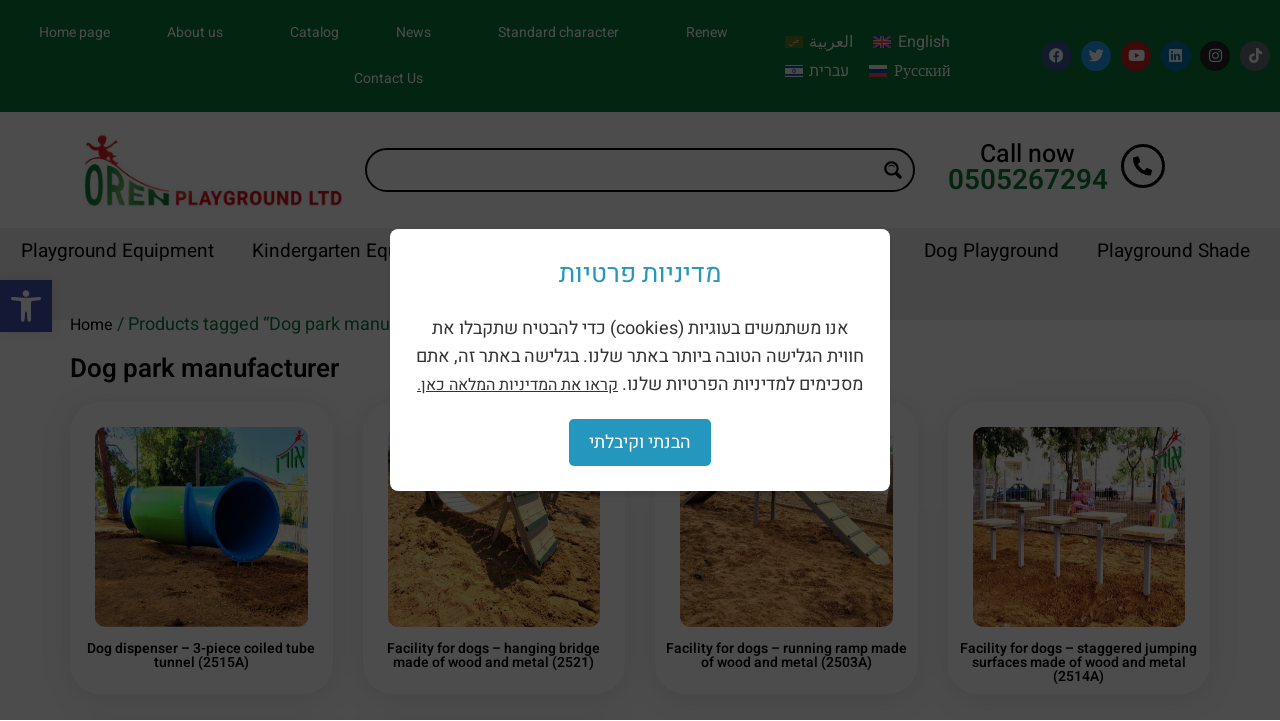

--- FILE ---
content_type: text/html; charset=UTF-8
request_url: https://oren-playground.co.il/en/product-tag/dog-park-manufacturer/
body_size: 329650
content:
<!doctype html>
<html lang="en-US">
<head>
	<meta charset="UTF-8">
	<meta name="viewport" content="width=device-width, initial-scale=1">
	<link rel="profile" href="https://gmpg.org/xfn/11">
	<meta name='robots' content='index, follow, max-image-preview:large, max-snippet:-1, max-video-preview:-1' />

	<!-- This site is optimized with the Yoast SEO plugin v26.8 - https://yoast.com/product/yoast-seo-wordpress/ -->
	<title>ארכיון Dog park manufacturer - אורן מתקני משחקים בע&#039;&#039;מ</title>
<link data-rocket-preload as="style" href="https://fonts.googleapis.com/css?family=Open%20Sans%3A300%7COpen%20Sans%3A400%7COpen%20Sans%3A700&#038;display=swap" rel="preload">
<link href="https://fonts.googleapis.com/css?family=Open%20Sans%3A300%7COpen%20Sans%3A400%7COpen%20Sans%3A700&#038;display=swap" media="print" onload="this.media=&#039;all&#039;" rel="stylesheet">
<noscript data-wpr-hosted-gf-parameters=""><link rel="stylesheet" href="https://fonts.googleapis.com/css?family=Open%20Sans%3A300%7COpen%20Sans%3A400%7COpen%20Sans%3A700&#038;display=swap"></noscript>
	<link rel="canonical" href="https://oren-playground.co.il/en/product-tag/dog-park-manufacturer/" />
	<meta property="og:locale" content="en_US" />
	<meta property="og:type" content="article" />
	<meta property="og:title" content="ארכיון Dog park manufacturer - אורן מתקני משחקים בע&#039;&#039;מ" />
	<meta property="og:url" content="https://oren-playground.co.il/en/product-tag/dog-park-manufacturer/" />
	<meta property="og:site_name" content="אורן מתקני משחקים בע&#039;&#039;מ" />
	<meta name="twitter:card" content="summary_large_image" />
	<meta name="twitter:site" content="@oren_playground" />
	<script type="application/ld+json" class="yoast-schema-graph">{"@context":"https://schema.org","@graph":[{"@type":"CollectionPage","@id":"https://oren-playground.co.il/en/product-tag/dog-park-manufacturer/","url":"https://oren-playground.co.il/en/product-tag/dog-park-manufacturer/","name":"ארכיון Dog park manufacturer - אורן מתקני משחקים בע&#039;&#039;מ","isPartOf":{"@id":"https://oren-playground.co.il/en/#website"},"primaryImageOfPage":{"@id":"https://oren-playground.co.il/en/product-tag/dog-park-manufacturer/#primaryimage"},"image":{"@id":"https://oren-playground.co.il/en/product-tag/dog-park-manufacturer/#primaryimage"},"thumbnailUrl":"https://oren-playground.co.il/wp-content/uploads/2023/06/מתקן-לכלבים-מנהרת-זחילה-מפותלת-3-חלקים.jpg","breadcrumb":{"@id":"https://oren-playground.co.il/en/product-tag/dog-park-manufacturer/#breadcrumb"},"inLanguage":"en-US"},{"@type":"ImageObject","inLanguage":"en-US","@id":"https://oren-playground.co.il/en/product-tag/dog-park-manufacturer/#primaryimage","url":"https://oren-playground.co.il/wp-content/uploads/2023/06/מתקן-לכלבים-מנהרת-זחילה-מפותלת-3-חלקים.jpg","contentUrl":"https://oren-playground.co.il/wp-content/uploads/2023/06/מתקן-לכלבים-מנהרת-זחילה-מפותלת-3-חלקים.jpg","width":800,"height":600,"caption":"מנהרת זחילה מפותלת, הינו מתקן אימון כלבים, מתוך מבחר מתקני הכלבים שיש לנו להציע לכם."},{"@type":"BreadcrumbList","@id":"https://oren-playground.co.il/en/product-tag/dog-park-manufacturer/#breadcrumb","itemListElement":[{"@type":"ListItem","position":1,"name":"דף הבית","item":"https://oren-playground.co.il/en/"},{"@type":"ListItem","position":2,"name":"Dog park manufacturer"}]},{"@type":"WebSite","@id":"https://oren-playground.co.il/en/#website","url":"https://oren-playground.co.il/en/","name":"אורן מתקני משחקים בע&#039;&#039;מ","description":"","publisher":{"@id":"https://oren-playground.co.il/en/#organization"},"potentialAction":[{"@type":"SearchAction","target":{"@type":"EntryPoint","urlTemplate":"https://oren-playground.co.il/en/?s={search_term_string}"},"query-input":{"@type":"PropertyValueSpecification","valueRequired":true,"valueName":"search_term_string"}}],"inLanguage":"en-US"},{"@type":"Organization","@id":"https://oren-playground.co.il/en/#organization","name":"אורן מתקני משחקים בע&#039;&#039;מ","url":"https://oren-playground.co.il/en/","logo":{"@type":"ImageObject","inLanguage":"en-US","@id":"https://oren-playground.co.il/en/#/schema/logo/image/","url":"https://oren-playground.co.il/wp-content/uploads/2023/05/701-1.png","contentUrl":"https://oren-playground.co.il/wp-content/uploads/2023/05/701-1.png","width":465,"height":94,"caption":"אורן מתקני משחקים בע&#039;&#039;מ"},"image":{"@id":"https://oren-playground.co.il/en/#/schema/logo/image/"},"sameAs":["https://www.facebook.com/Oren.Playground.Equipment/","https://x.com/oren_playground","https://www.instagram.com/playground4kids/","https://www.youtube.com/user/orenplaygrounds","https://www.linkedin.com/in/orenplayground/?originalSubdomain=il"]}]}</script>
	<!-- / Yoast SEO plugin. -->


<link rel='dns-prefetch' href='//www.googletagmanager.com' />
<link href='https://fonts.gstatic.com' crossorigin rel='preconnect' />
<link rel="alternate" type="application/rss+xml" title="אורן מתקני משחקים בע&#039;&#039;מ &raquo; Feed" href="https://oren-playground.co.il/en/feed/" />
<link rel="alternate" type="application/rss+xml" title="אורן מתקני משחקים בע&#039;&#039;מ &raquo; Comments Feed" href="https://oren-playground.co.il/en/comments/feed/" />
<link rel="alternate" type="application/rss+xml" title="אורן מתקני משחקים בע&#039;&#039;מ &raquo; Dog park manufacturer Tag Feed" href="https://oren-playground.co.il/en/product-tag/dog-park-manufacturer/feed/" />
<style id='wp-img-auto-sizes-contain-inline-css'>
img:is([sizes=auto i],[sizes^="auto," i]){contain-intrinsic-size:3000px 1500px}
/*# sourceURL=wp-img-auto-sizes-contain-inline-css */
</style>
<link rel='stylesheet' id='font-awesome-v4shim-css' href='https://oren-playground.co.il/wp-content/plugins/types/vendor/toolset/toolset-common/res/lib/font-awesome/css/v4-shims.css?ver=5.13.0' media='screen' />
<link rel='stylesheet' id='font-awesome-css' href='https://oren-playground.co.il/wp-content/plugins/types/vendor/toolset/toolset-common/res/lib/font-awesome/css/all.css?ver=5.13.0' media='screen' />
<link rel='stylesheet' id='swiper-css' href='https://oren-playground.co.il/wp-content/plugins/elementor/assets/lib/swiper/v8/css/swiper.min.css?ver=8.4.5' media='all' />
<link rel='stylesheet' id='e-swiper-css' href='https://oren-playground.co.il/wp-content/plugins/elementor/assets/css/conditionals/e-swiper.min.css?ver=3.34.2' media='all' />
<link rel='stylesheet' id='hello-elementor-theme-style-css' href='https://oren-playground.co.il/wp-content/themes/hello-elementor/assets/css/theme.css?ver=3.4.5' media='all' />
<link rel='stylesheet' id='jet-menu-hello-css' href='https://oren-playground.co.il/wp-content/plugins/jet-menu/integration/themes/hello-elementor/assets/css/style.css?ver=2.4.18' media='all' />
<link rel='stylesheet' id='elementor-icons-shared-0-css' href='https://oren-playground.co.il/wp-content/plugins/elementor/assets/lib/font-awesome/css/fontawesome.min.css?ver=5.15.3' media='all' />
<link rel='stylesheet' id='elementor-icons-fa-solid-css' href='https://oren-playground.co.il/wp-content/plugins/elementor/assets/lib/font-awesome/css/solid.min.css?ver=5.15.3' media='all' />
<style id='wp-emoji-styles-inline-css'>

	img.wp-smiley, img.emoji {
		display: inline !important;
		border: none !important;
		box-shadow: none !important;
		height: 1em !important;
		width: 1em !important;
		margin: 0 0.07em !important;
		vertical-align: -0.1em !important;
		background: none !important;
		padding: 0 !important;
	}
/*# sourceURL=wp-emoji-styles-inline-css */
</style>
<link rel='stylesheet' id='wp-block-library-css' href='https://oren-playground.co.il/wp-includes/css/dist/block-library/style.min.css?ver=6.9' media='all' />
<style id='global-styles-inline-css'>
:root{--wp--preset--aspect-ratio--square: 1;--wp--preset--aspect-ratio--4-3: 4/3;--wp--preset--aspect-ratio--3-4: 3/4;--wp--preset--aspect-ratio--3-2: 3/2;--wp--preset--aspect-ratio--2-3: 2/3;--wp--preset--aspect-ratio--16-9: 16/9;--wp--preset--aspect-ratio--9-16: 9/16;--wp--preset--color--black: #000000;--wp--preset--color--cyan-bluish-gray: #abb8c3;--wp--preset--color--white: #ffffff;--wp--preset--color--pale-pink: #f78da7;--wp--preset--color--vivid-red: #cf2e2e;--wp--preset--color--luminous-vivid-orange: #ff6900;--wp--preset--color--luminous-vivid-amber: #fcb900;--wp--preset--color--light-green-cyan: #7bdcb5;--wp--preset--color--vivid-green-cyan: #00d084;--wp--preset--color--pale-cyan-blue: #8ed1fc;--wp--preset--color--vivid-cyan-blue: #0693e3;--wp--preset--color--vivid-purple: #9b51e0;--wp--preset--gradient--vivid-cyan-blue-to-vivid-purple: linear-gradient(135deg,rgb(6,147,227) 0%,rgb(155,81,224) 100%);--wp--preset--gradient--light-green-cyan-to-vivid-green-cyan: linear-gradient(135deg,rgb(122,220,180) 0%,rgb(0,208,130) 100%);--wp--preset--gradient--luminous-vivid-amber-to-luminous-vivid-orange: linear-gradient(135deg,rgb(252,185,0) 0%,rgb(255,105,0) 100%);--wp--preset--gradient--luminous-vivid-orange-to-vivid-red: linear-gradient(135deg,rgb(255,105,0) 0%,rgb(207,46,46) 100%);--wp--preset--gradient--very-light-gray-to-cyan-bluish-gray: linear-gradient(135deg,rgb(238,238,238) 0%,rgb(169,184,195) 100%);--wp--preset--gradient--cool-to-warm-spectrum: linear-gradient(135deg,rgb(74,234,220) 0%,rgb(151,120,209) 20%,rgb(207,42,186) 40%,rgb(238,44,130) 60%,rgb(251,105,98) 80%,rgb(254,248,76) 100%);--wp--preset--gradient--blush-light-purple: linear-gradient(135deg,rgb(255,206,236) 0%,rgb(152,150,240) 100%);--wp--preset--gradient--blush-bordeaux: linear-gradient(135deg,rgb(254,205,165) 0%,rgb(254,45,45) 50%,rgb(107,0,62) 100%);--wp--preset--gradient--luminous-dusk: linear-gradient(135deg,rgb(255,203,112) 0%,rgb(199,81,192) 50%,rgb(65,88,208) 100%);--wp--preset--gradient--pale-ocean: linear-gradient(135deg,rgb(255,245,203) 0%,rgb(182,227,212) 50%,rgb(51,167,181) 100%);--wp--preset--gradient--electric-grass: linear-gradient(135deg,rgb(202,248,128) 0%,rgb(113,206,126) 100%);--wp--preset--gradient--midnight: linear-gradient(135deg,rgb(2,3,129) 0%,rgb(40,116,252) 100%);--wp--preset--font-size--small: 13px;--wp--preset--font-size--medium: 20px;--wp--preset--font-size--large: 36px;--wp--preset--font-size--x-large: 42px;--wp--preset--spacing--20: 0.44rem;--wp--preset--spacing--30: 0.67rem;--wp--preset--spacing--40: 1rem;--wp--preset--spacing--50: 1.5rem;--wp--preset--spacing--60: 2.25rem;--wp--preset--spacing--70: 3.38rem;--wp--preset--spacing--80: 5.06rem;--wp--preset--shadow--natural: 6px 6px 9px rgba(0, 0, 0, 0.2);--wp--preset--shadow--deep: 12px 12px 50px rgba(0, 0, 0, 0.4);--wp--preset--shadow--sharp: 6px 6px 0px rgba(0, 0, 0, 0.2);--wp--preset--shadow--outlined: 6px 6px 0px -3px rgb(255, 255, 255), 6px 6px rgb(0, 0, 0);--wp--preset--shadow--crisp: 6px 6px 0px rgb(0, 0, 0);}:root { --wp--style--global--content-size: 800px;--wp--style--global--wide-size: 1200px; }:where(body) { margin: 0; }.wp-site-blocks > .alignleft { float: left; margin-right: 2em; }.wp-site-blocks > .alignright { float: right; margin-left: 2em; }.wp-site-blocks > .aligncenter { justify-content: center; margin-left: auto; margin-right: auto; }:where(.wp-site-blocks) > * { margin-block-start: 24px; margin-block-end: 0; }:where(.wp-site-blocks) > :first-child { margin-block-start: 0; }:where(.wp-site-blocks) > :last-child { margin-block-end: 0; }:root { --wp--style--block-gap: 24px; }:root :where(.is-layout-flow) > :first-child{margin-block-start: 0;}:root :where(.is-layout-flow) > :last-child{margin-block-end: 0;}:root :where(.is-layout-flow) > *{margin-block-start: 24px;margin-block-end: 0;}:root :where(.is-layout-constrained) > :first-child{margin-block-start: 0;}:root :where(.is-layout-constrained) > :last-child{margin-block-end: 0;}:root :where(.is-layout-constrained) > *{margin-block-start: 24px;margin-block-end: 0;}:root :where(.is-layout-flex){gap: 24px;}:root :where(.is-layout-grid){gap: 24px;}.is-layout-flow > .alignleft{float: left;margin-inline-start: 0;margin-inline-end: 2em;}.is-layout-flow > .alignright{float: right;margin-inline-start: 2em;margin-inline-end: 0;}.is-layout-flow > .aligncenter{margin-left: auto !important;margin-right: auto !important;}.is-layout-constrained > .alignleft{float: left;margin-inline-start: 0;margin-inline-end: 2em;}.is-layout-constrained > .alignright{float: right;margin-inline-start: 2em;margin-inline-end: 0;}.is-layout-constrained > .aligncenter{margin-left: auto !important;margin-right: auto !important;}.is-layout-constrained > :where(:not(.alignleft):not(.alignright):not(.alignfull)){max-width: var(--wp--style--global--content-size);margin-left: auto !important;margin-right: auto !important;}.is-layout-constrained > .alignwide{max-width: var(--wp--style--global--wide-size);}body .is-layout-flex{display: flex;}.is-layout-flex{flex-wrap: wrap;align-items: center;}.is-layout-flex > :is(*, div){margin: 0;}body .is-layout-grid{display: grid;}.is-layout-grid > :is(*, div){margin: 0;}body{padding-top: 0px;padding-right: 0px;padding-bottom: 0px;padding-left: 0px;}a:where(:not(.wp-element-button)){text-decoration: underline;}:root :where(.wp-element-button, .wp-block-button__link){background-color: #32373c;border-width: 0;color: #fff;font-family: inherit;font-size: inherit;font-style: inherit;font-weight: inherit;letter-spacing: inherit;line-height: inherit;padding-top: calc(0.667em + 2px);padding-right: calc(1.333em + 2px);padding-bottom: calc(0.667em + 2px);padding-left: calc(1.333em + 2px);text-decoration: none;text-transform: inherit;}.has-black-color{color: var(--wp--preset--color--black) !important;}.has-cyan-bluish-gray-color{color: var(--wp--preset--color--cyan-bluish-gray) !important;}.has-white-color{color: var(--wp--preset--color--white) !important;}.has-pale-pink-color{color: var(--wp--preset--color--pale-pink) !important;}.has-vivid-red-color{color: var(--wp--preset--color--vivid-red) !important;}.has-luminous-vivid-orange-color{color: var(--wp--preset--color--luminous-vivid-orange) !important;}.has-luminous-vivid-amber-color{color: var(--wp--preset--color--luminous-vivid-amber) !important;}.has-light-green-cyan-color{color: var(--wp--preset--color--light-green-cyan) !important;}.has-vivid-green-cyan-color{color: var(--wp--preset--color--vivid-green-cyan) !important;}.has-pale-cyan-blue-color{color: var(--wp--preset--color--pale-cyan-blue) !important;}.has-vivid-cyan-blue-color{color: var(--wp--preset--color--vivid-cyan-blue) !important;}.has-vivid-purple-color{color: var(--wp--preset--color--vivid-purple) !important;}.has-black-background-color{background-color: var(--wp--preset--color--black) !important;}.has-cyan-bluish-gray-background-color{background-color: var(--wp--preset--color--cyan-bluish-gray) !important;}.has-white-background-color{background-color: var(--wp--preset--color--white) !important;}.has-pale-pink-background-color{background-color: var(--wp--preset--color--pale-pink) !important;}.has-vivid-red-background-color{background-color: var(--wp--preset--color--vivid-red) !important;}.has-luminous-vivid-orange-background-color{background-color: var(--wp--preset--color--luminous-vivid-orange) !important;}.has-luminous-vivid-amber-background-color{background-color: var(--wp--preset--color--luminous-vivid-amber) !important;}.has-light-green-cyan-background-color{background-color: var(--wp--preset--color--light-green-cyan) !important;}.has-vivid-green-cyan-background-color{background-color: var(--wp--preset--color--vivid-green-cyan) !important;}.has-pale-cyan-blue-background-color{background-color: var(--wp--preset--color--pale-cyan-blue) !important;}.has-vivid-cyan-blue-background-color{background-color: var(--wp--preset--color--vivid-cyan-blue) !important;}.has-vivid-purple-background-color{background-color: var(--wp--preset--color--vivid-purple) !important;}.has-black-border-color{border-color: var(--wp--preset--color--black) !important;}.has-cyan-bluish-gray-border-color{border-color: var(--wp--preset--color--cyan-bluish-gray) !important;}.has-white-border-color{border-color: var(--wp--preset--color--white) !important;}.has-pale-pink-border-color{border-color: var(--wp--preset--color--pale-pink) !important;}.has-vivid-red-border-color{border-color: var(--wp--preset--color--vivid-red) !important;}.has-luminous-vivid-orange-border-color{border-color: var(--wp--preset--color--luminous-vivid-orange) !important;}.has-luminous-vivid-amber-border-color{border-color: var(--wp--preset--color--luminous-vivid-amber) !important;}.has-light-green-cyan-border-color{border-color: var(--wp--preset--color--light-green-cyan) !important;}.has-vivid-green-cyan-border-color{border-color: var(--wp--preset--color--vivid-green-cyan) !important;}.has-pale-cyan-blue-border-color{border-color: var(--wp--preset--color--pale-cyan-blue) !important;}.has-vivid-cyan-blue-border-color{border-color: var(--wp--preset--color--vivid-cyan-blue) !important;}.has-vivid-purple-border-color{border-color: var(--wp--preset--color--vivid-purple) !important;}.has-vivid-cyan-blue-to-vivid-purple-gradient-background{background: var(--wp--preset--gradient--vivid-cyan-blue-to-vivid-purple) !important;}.has-light-green-cyan-to-vivid-green-cyan-gradient-background{background: var(--wp--preset--gradient--light-green-cyan-to-vivid-green-cyan) !important;}.has-luminous-vivid-amber-to-luminous-vivid-orange-gradient-background{background: var(--wp--preset--gradient--luminous-vivid-amber-to-luminous-vivid-orange) !important;}.has-luminous-vivid-orange-to-vivid-red-gradient-background{background: var(--wp--preset--gradient--luminous-vivid-orange-to-vivid-red) !important;}.has-very-light-gray-to-cyan-bluish-gray-gradient-background{background: var(--wp--preset--gradient--very-light-gray-to-cyan-bluish-gray) !important;}.has-cool-to-warm-spectrum-gradient-background{background: var(--wp--preset--gradient--cool-to-warm-spectrum) !important;}.has-blush-light-purple-gradient-background{background: var(--wp--preset--gradient--blush-light-purple) !important;}.has-blush-bordeaux-gradient-background{background: var(--wp--preset--gradient--blush-bordeaux) !important;}.has-luminous-dusk-gradient-background{background: var(--wp--preset--gradient--luminous-dusk) !important;}.has-pale-ocean-gradient-background{background: var(--wp--preset--gradient--pale-ocean) !important;}.has-electric-grass-gradient-background{background: var(--wp--preset--gradient--electric-grass) !important;}.has-midnight-gradient-background{background: var(--wp--preset--gradient--midnight) !important;}.has-small-font-size{font-size: var(--wp--preset--font-size--small) !important;}.has-medium-font-size{font-size: var(--wp--preset--font-size--medium) !important;}.has-large-font-size{font-size: var(--wp--preset--font-size--large) !important;}.has-x-large-font-size{font-size: var(--wp--preset--font-size--x-large) !important;}
:root :where(.wp-block-pullquote){font-size: 1.5em;line-height: 1.6;}
/*# sourceURL=global-styles-inline-css */
</style>
<link rel='stylesheet' id='woocommerce-layout-css' href='https://oren-playground.co.il/wp-content/plugins/woocommerce/assets/css/woocommerce-layout.css?ver=10.4.3' media='all' />
<link rel='stylesheet' id='woocommerce-smallscreen-css' href='https://oren-playground.co.il/wp-content/plugins/woocommerce/assets/css/woocommerce-smallscreen.css?ver=10.4.3' media='only screen and (max-width: 768px)' />
<link rel='stylesheet' id='woocommerce-general-css' href='https://oren-playground.co.il/wp-content/plugins/woocommerce/assets/css/woocommerce.css?ver=10.4.3' media='all' />
<style id='woocommerce-inline-inline-css'>
.woocommerce form .form-row .required { visibility: visible; }
/*# sourceURL=woocommerce-inline-inline-css */
</style>
<link rel='stylesheet' id='wpml-legacy-horizontal-list-0-css' href='https://oren-playground.co.il/wp-content/plugins/sitepress-multilingual-cms/templates/language-switchers/legacy-list-horizontal/style.min.css?ver=1' media='all' />
<style id='wpml-legacy-horizontal-list-0-inline-css'>
.wpml-ls-statics-footer a, .wpml-ls-statics-footer .wpml-ls-sub-menu a, .wpml-ls-statics-footer .wpml-ls-sub-menu a:link, .wpml-ls-statics-footer li:not(.wpml-ls-current-language) .wpml-ls-link, .wpml-ls-statics-footer li:not(.wpml-ls-current-language) .wpml-ls-link:link {color:#444444;background-color:#ffffff;}.wpml-ls-statics-footer .wpml-ls-sub-menu a:hover,.wpml-ls-statics-footer .wpml-ls-sub-menu a:focus, .wpml-ls-statics-footer .wpml-ls-sub-menu a:link:hover, .wpml-ls-statics-footer .wpml-ls-sub-menu a:link:focus {color:#000000;background-color:#eeeeee;}.wpml-ls-statics-footer .wpml-ls-current-language > a {color:#444444;background-color:#ffffff;}.wpml-ls-statics-footer .wpml-ls-current-language:hover>a, .wpml-ls-statics-footer .wpml-ls-current-language>a:focus {color:#000000;background-color:#eeeeee;}
/*# sourceURL=wpml-legacy-horizontal-list-0-inline-css */
</style>
<link rel='stylesheet' id='pojo-a11y-css' href='https://oren-playground.co.il/wp-content/plugins/pojo-accessibility/modules/legacy/assets/css/style.min.css?ver=1.0.0' media='all' />
<link rel='stylesheet' id='hello-elementor-css' href='https://oren-playground.co.il/wp-content/themes/hello-elementor/assets/css/reset.css?ver=3.4.5' media='all' />
<link rel='stylesheet' id='hello-elementor-header-footer-css' href='https://oren-playground.co.il/wp-content/themes/hello-elementor/assets/css/header-footer.css?ver=3.4.5' media='all' />
<link rel='stylesheet' id='elementor-frontend-css' href='https://oren-playground.co.il/wp-content/plugins/elementor/assets/css/frontend.min.css?ver=3.34.2' media='all' />
<style id='elementor-frontend-inline-css'>
.elementor-37187 .elementor-element.elementor-element-25c3e3a4 .elementor-heading-title{color:#000000;}.elementor-37187 .elementor-element.elementor-element-f58c2a2.elementor-view-stacked .elementor-icon{background-color:#000000;}.elementor-37187 .elementor-element.elementor-element-f58c2a2.elementor-view-framed .elementor-icon, .elementor-37187 .elementor-element.elementor-element-f58c2a2.elementor-view-default .elementor-icon{color:#000000;border-color:#000000;}.elementor-37187 .elementor-element.elementor-element-f58c2a2.elementor-view-framed .elementor-icon, .elementor-37187 .elementor-element.elementor-element-f58c2a2.elementor-view-default .elementor-icon svg{fill:#000000;}.elementor-37187 .elementor-element.elementor-element-77fc797:not(.elementor-motion-effects-element-type-background), .elementor-37187 .elementor-element.elementor-element-77fc797 > .elementor-motion-effects-container > .elementor-motion-effects-layer{background-color:#eeeeee;}.elementor-37187 .elementor-element.elementor-element-4f8cf7bb .elementor-nav-menu--dropdown{background-color:#eeeeee;}.elementor-37187 .elementor-element.elementor-element-4f8cf7bb .elementor-nav-menu--dropdown a:hover,
					.elementor-37187 .elementor-element.elementor-element-4f8cf7bb .elementor-nav-menu--dropdown a:focus,
					.elementor-37187 .elementor-element.elementor-element-4f8cf7bb .elementor-nav-menu--dropdown a.elementor-item-active,
					.elementor-37187 .elementor-element.elementor-element-4f8cf7bb .elementor-nav-menu--dropdown a.highlighted,
					.elementor-37187 .elementor-element.elementor-element-4f8cf7bb .elementor-menu-toggle:hover,
					.elementor-37187 .elementor-element.elementor-element-4f8cf7bb .elementor-menu-toggle:focus{color:#ffffff;}.elementor-37187 .elementor-element.elementor-element-4f8cf7bb .elementor-nav-menu--dropdown a:hover,
					.elementor-37187 .elementor-element.elementor-element-4f8cf7bb .elementor-nav-menu--dropdown a:focus,
					.elementor-37187 .elementor-element.elementor-element-4f8cf7bb .elementor-nav-menu--dropdown a.elementor-item-active,
					.elementor-37187 .elementor-element.elementor-element-4f8cf7bb .elementor-nav-menu--dropdown a.highlighted{background-color:#087939;}.elementor-37187 .elementor-element.elementor-element-4f8cf7bb .elementor-nav-menu--dropdown a.elementor-item-active{color:#ffffff;background-color:#087939;}.elementor-37187 .elementor-element.elementor-element-c37dd2d:not(.elementor-motion-effects-element-type-background), .elementor-37187 .elementor-element.elementor-element-c37dd2d > .elementor-motion-effects-container > .elementor-motion-effects-layer{background-color:#ffffff;}.elementor-37187 .elementor-element.elementor-element-5c1ba27 .jet-mobile-menu__breadcrumbs .breadcrumb-label{color:#000000;}
.elementor-37029 .elementor-element.elementor-element-29070f1c:not(.elementor-motion-effects-element-type-background), .elementor-37029 .elementor-element.elementor-element-29070f1c > .elementor-motion-effects-container > .elementor-motion-effects-layer{background-color:#eeeeee;}
.elementor-37378 .elementor-element.elementor-element-125d9f57 .woocommerce-breadcrumb{color:#087939;}.elementor-37378 .elementor-element.elementor-element-125d9f57 .woocommerce-breadcrumb > a{color:#000000;}.elementor-37378 .elementor-element.elementor-element-4407a5d2 .elementor-heading-title{color:#000000;}
/*# sourceURL=elementor-frontend-inline-css */
</style>
<link rel='stylesheet' id='elementor-post-6-css' href='https://oren-playground.co.il/wp-content/uploads/elementor/css/post-6.css?ver=1769085936' media='all' />
<link rel='stylesheet' id='jet-menu-public-styles-css' href='https://oren-playground.co.il/wp-content/plugins/jet-menu/assets/public/css/public.css?ver=2.4.18' media='all' />
<link rel='stylesheet' id='jet-woo-builder-css' href='https://oren-playground.co.il/wp-content/plugins/jet-woo-builder/assets/css/frontend.css?ver=2.2.3' media='all' />
<style id='jet-woo-builder-inline-css'>
@font-face {
				font-family: "WooCommerce";
				font-weight: normal;
				font-style: normal;
				src: url("https://oren-playground.co.il/wp-content/plugins/woocommerce/assets/fonts/WooCommerce.eot");
				src: url("https://oren-playground.co.il/wp-content/plugins/woocommerce/assets/fonts/WooCommerce.eot?#iefix") format("embedded-opentype"),
					 url("https://oren-playground.co.il/wp-content/plugins/woocommerce/assets/fonts/WooCommerce.woff") format("woff"),
					 url("https://oren-playground.co.il/wp-content/plugins/woocommerce/assets/fonts/WooCommerce.ttf") format("truetype"),
					 url("https://oren-playground.co.il/wp-content/plugins/woocommerce/assets/fonts/WooCommerce.svg#WooCommerce") format("svg");
			}
/*# sourceURL=jet-woo-builder-inline-css */
</style>
<link rel='stylesheet' id='wpdreams-ajaxsearchpro-instances-css' href='https://oren-playground.co.il/wp-content/uploads/asp_upload/style.instances-ho-is-po-no-da-au-co-au-ga-se-is.css?ver=mFyqG3' media='all' />
<link rel='stylesheet' id='widget-nav-menu-css' href='https://oren-playground.co.il/wp-content/plugins/elementor-pro/assets/css/widget-nav-menu.min.css?ver=3.34.1' media='all' />
<link rel='stylesheet' id='widget-social-icons-css' href='https://oren-playground.co.il/wp-content/plugins/elementor/assets/css/widget-social-icons.min.css?ver=3.34.2' media='all' />
<link rel='stylesheet' id='e-apple-webkit-css' href='https://oren-playground.co.il/wp-content/plugins/elementor/assets/css/conditionals/apple-webkit.min.css?ver=3.34.2' media='all' />
<link rel='stylesheet' id='widget-image-css' href='https://oren-playground.co.il/wp-content/plugins/elementor/assets/css/widget-image.min.css?ver=3.34.2' media='all' />
<link rel='stylesheet' id='widget-heading-css' href='https://oren-playground.co.il/wp-content/plugins/elementor/assets/css/widget-heading.min.css?ver=3.34.2' media='all' />
<link rel='stylesheet' id='e-sticky-css' href='https://oren-playground.co.il/wp-content/plugins/elementor-pro/assets/css/modules/sticky.min.css?ver=3.34.1' media='all' />
<link rel='stylesheet' id='widget-image-box-css' href='https://oren-playground.co.il/wp-content/plugins/elementor/assets/css/widget-image-box.min.css?ver=3.34.2' media='all' />
<link rel='stylesheet' id='widget-icon-list-css' href='https://oren-playground.co.il/wp-content/plugins/elementor/assets/css/widget-icon-list.min.css?ver=3.34.2' media='all' />
<link rel='stylesheet' id='widget-loop-common-css' href='https://oren-playground.co.il/wp-content/plugins/elementor-pro/assets/css/widget-loop-common.min.css?ver=3.34.1' media='all' />
<link rel='stylesheet' id='widget-loop-grid-css' href='https://oren-playground.co.il/wp-content/plugins/elementor-pro/assets/css/widget-loop-grid.min.css?ver=3.34.1' media='all' />
<link rel='stylesheet' id='elementor-icons-css' href='https://oren-playground.co.il/wp-content/plugins/elementor/assets/lib/eicons/css/elementor-icons.min.css?ver=5.46.0' media='all' />
<link rel='stylesheet' id='elementor-post-37187-css' href='https://oren-playground.co.il/wp-content/uploads/elementor/css/post-37187.css?ver=1769086092' media='all' />
<link rel='stylesheet' id='elementor-post-37029-css' href='https://oren-playground.co.il/wp-content/uploads/elementor/css/post-37029.css?ver=1769086092' media='all' />
<link rel='stylesheet' id='elementor-post-37378-css' href='https://oren-playground.co.il/wp-content/uploads/elementor/css/post-37378.css?ver=1769086174' media='all' />
<link rel='stylesheet' id='elementor-gf-local-heebo-css' href='https://oren-playground.co.il/wp-content/uploads/elementor/google-fonts/css/heebo.css?ver=1747036678' media='all' />
<link rel='stylesheet' id='elementor-gf-local-poppins-css' href='https://oren-playground.co.il/wp-content/uploads/elementor/google-fonts/css/poppins.css?ver=1747036682' media='all' />
<link rel='stylesheet' id='elementor-icons-fa-brands-css' href='https://oren-playground.co.il/wp-content/plugins/elementor/assets/lib/font-awesome/css/brands.min.css?ver=5.15.3' media='all' />
<link rel='stylesheet' id='elementor-icons-fa-regular-css' href='https://oren-playground.co.il/wp-content/plugins/elementor/assets/lib/font-awesome/css/regular.min.css?ver=5.15.3' media='all' />
<script src="https://oren-playground.co.il/wp-includes/js/jquery/jquery.min.js?ver=3.7.1" id="jquery-core-js"></script>
<script src="https://oren-playground.co.il/wp-includes/js/jquery/jquery-migrate.min.js?ver=3.4.1" id="jquery-migrate-js"></script>
<script id="wpml-cookie-js-extra">
var wpml_cookies = {"wp-wpml_current_language":{"value":"en","expires":1,"path":"/"}};
var wpml_cookies = {"wp-wpml_current_language":{"value":"en","expires":1,"path":"/"}};
//# sourceURL=wpml-cookie-js-extra
</script>
<script src="https://oren-playground.co.il/wp-content/plugins/sitepress-multilingual-cms/res/js/cookies/language-cookie.js?ver=486900" id="wpml-cookie-js" defer data-wp-strategy="defer"></script>
<script src="https://oren-playground.co.il/wp-content/plugins/woocommerce/assets/js/jquery-blockui/jquery.blockUI.min.js?ver=2.7.0-wc.10.4.3" id="wc-jquery-blockui-js" defer data-wp-strategy="defer"></script>
<script id="wc-add-to-cart-js-extra">
var wc_add_to_cart_params = {"ajax_url":"/wp-admin/admin-ajax.php?lang=en","wc_ajax_url":"/en/?wc-ajax=%%endpoint%%","i18n_view_cart":"View cart","cart_url":"https://oren-playground.co.il/en/cart/","is_cart":"","cart_redirect_after_add":"no"};
//# sourceURL=wc-add-to-cart-js-extra
</script>
<script src="https://oren-playground.co.il/wp-content/plugins/woocommerce/assets/js/frontend/add-to-cart.min.js?ver=10.4.3" id="wc-add-to-cart-js" defer data-wp-strategy="defer"></script>
<script src="https://oren-playground.co.il/wp-content/plugins/woocommerce/assets/js/js-cookie/js.cookie.min.js?ver=2.1.4-wc.10.4.3" id="wc-js-cookie-js" defer data-wp-strategy="defer"></script>
<script id="woocommerce-js-extra">
var woocommerce_params = {"ajax_url":"/wp-admin/admin-ajax.php?lang=en","wc_ajax_url":"/en/?wc-ajax=%%endpoint%%","i18n_password_show":"Show password","i18n_password_hide":"Hide password"};
//# sourceURL=woocommerce-js-extra
</script>
<script src="https://oren-playground.co.il/wp-content/plugins/woocommerce/assets/js/frontend/woocommerce.min.js?ver=10.4.3" id="woocommerce-js" defer data-wp-strategy="defer"></script>
<link rel="https://api.w.org/" href="https://oren-playground.co.il/en/wp-json/" /><link rel="alternate" title="JSON" type="application/json" href="https://oren-playground.co.il/en/wp-json/wp/v2/product_tag/4614" /><link rel="EditURI" type="application/rsd+xml" title="RSD" href="https://oren-playground.co.il/xmlrpc.php?rsd" />
<meta name="generator" content="WordPress 6.9" />
<meta name="generator" content="WooCommerce 10.4.3" />
<meta name="generator" content="Site Kit by Google 1.170.0" /><style></style><style>
                .lmp_load_more_button.br_lmp_button_settings .lmp_button:hover {
                    background-color: #9999ff!important;
                    color: #111111!important;
                }
                .lmp_load_more_button.br_lmp_prev_settings .lmp_button:hover {
                    background-color: #9999ff!important;
                    color: #111111!important;
                }li.product.lazy, .berocket_lgv_additional_data.lazy{opacity:0;}</style><meta name="generator" content="WPML ver:4.8.6 stt:5,1,20,45;" />
<style type="text/css">
#pojo-a11y-toolbar .pojo-a11y-toolbar-toggle a{ background-color: #4054b2;	color: #ffffff;}
#pojo-a11y-toolbar .pojo-a11y-toolbar-overlay, #pojo-a11y-toolbar .pojo-a11y-toolbar-overlay ul.pojo-a11y-toolbar-items.pojo-a11y-links{ border-color: #4054b2;}
body.pojo-a11y-focusable a:focus{ outline-style: solid !important;	outline-width: 1px !important;	outline-color: #FF0000 !important;}
#pojo-a11y-toolbar{ top: 280px !important;}
#pojo-a11y-toolbar .pojo-a11y-toolbar-overlay{ background-color: #ffffff;}
#pojo-a11y-toolbar .pojo-a11y-toolbar-overlay ul.pojo-a11y-toolbar-items li.pojo-a11y-toolbar-item a, #pojo-a11y-toolbar .pojo-a11y-toolbar-overlay p.pojo-a11y-toolbar-title{ color: #333333;}
#pojo-a11y-toolbar .pojo-a11y-toolbar-overlay ul.pojo-a11y-toolbar-items li.pojo-a11y-toolbar-item a.active{ background-color: #4054b2;	color: #ffffff;}
@media (max-width: 767px) { #pojo-a11y-toolbar { top: 280px !important; } }</style>	<noscript><style>.woocommerce-product-gallery{ opacity: 1 !important; }</style></noscript>
	<meta name="generator" content="Elementor 3.34.2; features: additional_custom_breakpoints; settings: css_print_method-external, google_font-enabled, font_display-swap">
<meta name="msvalidate.01" content="2F91F41BC1F515A9951329E66DABDB83" />


<meta name="google-site-verification" content="tFRYOfvfIR_bPGSkjUsDybzpQQMa1L0LfDS7gFWcw4s" />


<!-- Google Tag Manager -->
<script>(function(w,d,s,l,i){w[l]=w[l]||[];w[l].push({'gtm.start':
new Date().getTime(),event:'gtm.js'});var f=d.getElementsByTagName(s)[0],
j=d.createElement(s),dl=l!='dataLayer'?'&l='+l:'';j.async=true;j.src=
'https://www.googletagmanager.com/gtm.js?id='+i+dl;f.parentNode.insertBefore(j,f);
})(window,document,'script','dataLayer','GTM-MBDDRKM');</script>
<!-- End Google Tag Manager -->


<meta name="p:domain_verify" content="9b813f6ee758dd82179c76edd1c7f91d"/>
<!-- Google tag (gtag.js) -->
<script async src="https://www.googletagmanager.com/gtag/js?id=G-48ZBGSDTV5"></script>
<script>
  window.dataLayer = window.dataLayer || [];
  function gtag(){dataLayer.push(arguments);}
  gtag('js', new Date());

  gtag('config', 'G-48ZBGSDTV5');
</script>
<script async src="https://www.googletagmanager.com/gtag/js?id=AW-17846215506"></script>
<script>
window.dataLayer = window.dataLayer || [];
function gtag(){dataLayer.push(arguments);}
gtag('js', new Date());
gtag('config', 'AW-17846215506');
</script>


			<style>
				.e-con.e-parent:nth-of-type(n+4):not(.e-lazyloaded):not(.e-no-lazyload),
				.e-con.e-parent:nth-of-type(n+4):not(.e-lazyloaded):not(.e-no-lazyload) * {
					background-image: none !important;
				}
				@media screen and (max-height: 1024px) {
					.e-con.e-parent:nth-of-type(n+3):not(.e-lazyloaded):not(.e-no-lazyload),
					.e-con.e-parent:nth-of-type(n+3):not(.e-lazyloaded):not(.e-no-lazyload) * {
						background-image: none !important;
					}
				}
				@media screen and (max-height: 640px) {
					.e-con.e-parent:nth-of-type(n+2):not(.e-lazyloaded):not(.e-no-lazyload),
					.e-con.e-parent:nth-of-type(n+2):not(.e-lazyloaded):not(.e-no-lazyload) * {
						background-image: none !important;
					}
				}
			</style>
						<link rel="preload" href="https://oren-playground.co.il/wp-content/plugins/ajax-search-pro/css/fonts/icons/icons2.woff2" as="font" crossorigin="anonymous" />
            			<style>
                .asp_m{height: 0;}            </style>
			            				<link rel="preconnect" href="https://fonts.gstatic.com" crossorigin />
				
				
				<link rel="icon" href="https://oren-playground.co.il/wp-content/uploads/2023/05/image-3.png" sizes="32x32" />
<link rel="icon" href="https://oren-playground.co.il/wp-content/uploads/2023/05/image-3.png" sizes="192x192" />
<link rel="apple-touch-icon" href="https://oren-playground.co.il/wp-content/uploads/2023/05/image-3.png" />
<meta name="msapplication-TileImage" content="https://oren-playground.co.il/wp-content/uploads/2023/05/image-3.png" />
		<style id="wp-custom-css">
			/* To hide the additional information tab */
li.additional_information_tab {
    display: none !important;
}

woocommerce-message{
	font-size: 18px;
}

.woocommerce .woocommerce-error .button, .woocommerce .woocommerce-info .button, .woocommerce .woocommerce-message .button, .woocommerce-page .woocommerce-error .button, .woocommerce-page .woocommerce-info .button, .woocommerce-page .woocommerce-message .button{
	background-color: #087939;
	color: white;
}

.woocommerce .woocommerce-error .button, .woocommerce .woocommerce-info .button, .woocommerce .woocommerce-message .button, .woocommerce-page .woocommerce-error .button, .woocommerce-page .woocommerce-info .button, .woocommerce-page .woocommerce-message .button:hover {
	color: white;
	background-color: #087939;
}

.woocommerce-error, .woocommerce-info, .woocommerce-message{
	max-width: 960px;
	margin: 0 auto;
}

.page-divider{
	border: solid 2px lightgrey; 
}

.category-title-description {
	font-size: 26px;
	color: #000;
}

.gallery{
	display:flex;
}
		</style>
		<meta name="generator" content="WP Rocket 3.20.3" data-wpr-features="wpr_preload_links wpr_desktop" /></head>
<body class="archive tax-product_tag term-dog-park-manufacturer term-4614 wp-custom-logo wp-embed-responsive wp-theme-hello-elementor theme-hello-elementor woocommerce woocommerce-page woocommerce-no-js hello-elementor-default jet-mega-menu-location elementor-page-37378 elementor-default elementor-template-full-width elementor-kit-6">


<a class="skip-link screen-reader-text" href="#content">Skip to content</a>

		<header data-rocket-location-hash="c861793ccc7a29dee9f83f52fab647b0" data-elementor-type="header" data-elementor-id="37187" class="elementor elementor-37187 elementor-3009 elementor-location-header" data-elementor-post-type="elementor_library">
			<div class="elementor-element elementor-element-689dd5c e-con-full elementor-hidden-tablet elementor-hidden-mobile e-flex e-con e-parent" data-id="689dd5c" data-element_type="container" id="sticky-header" data-settings="{&quot;sticky&quot;:&quot;top&quot;,&quot;sticky_on&quot;:[&quot;desktop&quot;],&quot;sticky_offset&quot;:0,&quot;sticky_effects_offset&quot;:0,&quot;sticky_anchor_link_offset&quot;:0}">
		<div class="elementor-element elementor-element-2270419 e-con-full e-flex e-con e-child" data-id="2270419" data-element_type="container" data-settings="{&quot;background_background&quot;:&quot;classic&quot;}">
				<div class="elementor-element elementor-element-8037af6 elementor-nav-menu__align-justify elementor-nav-menu--dropdown-tablet elementor-nav-menu__text-align-aside elementor-nav-menu--toggle elementor-nav-menu--burger elementor-widget elementor-widget-nav-menu" data-id="8037af6" data-element_type="widget" data-settings="{&quot;submenu_icon&quot;:{&quot;value&quot;:&quot;&lt;i class=\&quot;\&quot; aria-hidden=\&quot;true\&quot;&gt;&lt;\/i&gt;&quot;,&quot;library&quot;:&quot;&quot;},&quot;layout&quot;:&quot;horizontal&quot;,&quot;toggle&quot;:&quot;burger&quot;}" data-widget_type="nav-menu.default">
				<div class="elementor-widget-container">
								<nav aria-label="Menu" class="elementor-nav-menu--main elementor-nav-menu__container elementor-nav-menu--layout-horizontal e--pointer-text e--animation-none">
				<ul id="menu-1-8037af6" class="elementor-nav-menu"><li class="menu-item menu-item-type-post_type menu-item-object-page menu-item-home menu-item-40286"><a href="https://oren-playground.co.il/en/" class="elementor-item">Home page</a></li>
<li class="menu-item menu-item-type-post_type menu-item-object-page menu-item-has-children menu-item-40287"><a href="https://oren-playground.co.il/en/about-us/" class="elementor-item">About us</a>
<ul class="sub-menu elementor-nav-menu--dropdown">
	<li class="menu-item menu-item-type-post_type menu-item-object-page menu-item-40288"><a href="https://oren-playground.co.il/en/about-us/company-profile/" class="elementor-sub-item">Company profile</a></li>
	<li class="menu-item menu-item-type-post_type menu-item-object-page menu-item-40289"><a href="https://oren-playground.co.il/en/about-us/common-questions/" class="elementor-sub-item">Common questions</a></li>
	<li class="menu-item menu-item-type-post_type menu-item-object-page menu-item-has-children menu-item-40290"><a href="https://oren-playground.co.il/en/about-us/useful-articles-and-information/" class="elementor-sub-item">Useful articles and information</a>
	<ul class="sub-menu elementor-nav-menu--dropdown">
		<li class="menu-item menu-item-type-taxonomy menu-item-object-category menu-item-40291"><a href="https://oren-playground.co.il/en/category/fitness-and-sports-articles/" class="elementor-sub-item">Fitness and sports articles</a></li>
		<li class="menu-item menu-item-type-taxonomy menu-item-object-category menu-item-40292"><a href="https://oren-playground.co.il/en/category/essays-game-facilities/" class="elementor-sub-item">Essays game facilities</a></li>
		<li class="menu-item menu-item-type-taxonomy menu-item-object-category menu-item-40293"><a href="https://oren-playground.co.il/en/category/yard-installation-articles/" class="elementor-sub-item">Yard installation articles</a></li>
		<li class="menu-item menu-item-type-taxonomy menu-item-object-category menu-item-40294"><a href="https://oren-playground.co.il/en/category/child-safety-articles/" class="elementor-sub-item">Child safety articles</a></li>
		<li class="menu-item menu-item-type-taxonomy menu-item-object-category menu-item-40295"><a href="https://oren-playground.co.il/en/category/service-articles-for-public-parks/" class="elementor-sub-item">Service articles for public parks</a></li>
		<li class="menu-item menu-item-type-taxonomy menu-item-object-category menu-item-40296"><a href="https://oren-playground.co.il/en/category/safety-and-standard-articles/" class="elementor-sub-item">Safety and standard articles</a></li>
	</ul>
</li>
	<li class="menu-item menu-item-type-post_type menu-item-object-page menu-item-40297"><a href="https://oren-playground.co.il/en/about-us/among-our-clients/" class="elementor-sub-item">Among our clients</a></li>
	<li class="menu-item menu-item-type-post_type menu-item-object-page menu-item-40298"><a href="https://oren-playground.co.il/en/about-us/social-networks/" class="elementor-sub-item">Social Networks</a></li>
	<li class="menu-item menu-item-type-post_type menu-item-object-page menu-item-40299"><a href="https://oren-playground.co.il/en/about-us/sites-policy/" class="elementor-sub-item">Site’s Policy</a></li>
</ul>
</li>
<li class="menu-item menu-item-type-post_type menu-item-object-page menu-item-40300"><a href="https://oren-playground.co.il/en/catalog/" class="elementor-item">Catalog</a></li>
<li class="menu-item menu-item-type-post_type menu-item-object-page menu-item-has-children menu-item-40301"><a href="https://oren-playground.co.il/en/news-from-the-field/" class="elementor-item">News</a>
<ul class="sub-menu elementor-nav-menu--dropdown">
	<li class="menu-item menu-item-type-post_type menu-item-object-page menu-item-40351"><a href="https://oren-playground.co.il/en/news-from-the-field/amusement-parks-news/" class="elementor-sub-item">Amusement parks news</a></li>
	<li class="menu-item menu-item-type-post_type menu-item-object-page menu-item-40352"><a href="https://oren-playground.co.il/en/news-from-the-field/fitness-facilities-news/" class="elementor-sub-item">Fitness facilities news</a></li>
	<li class="menu-item menu-item-type-post_type menu-item-object-page menu-item-40353"><a href="https://oren-playground.co.il/en/news-from-the-field/dog-park-news/" class="elementor-sub-item">Dog park news</a></li>
	<li class="menu-item menu-item-type-post_type menu-item-object-page menu-item-40354"><a href="https://oren-playground.co.il/en/news-from-the-field/street-furniture-news/" class="elementor-sub-item">Street furniture news</a></li>
</ul>
</li>
<li class="menu-item menu-item-type-post_type menu-item-object-page menu-item-has-children menu-item-40355"><a href="https://oren-playground.co.il/en/standard-character-and-child-safety/" class="elementor-item">Standard character</a>
<ul class="sub-menu elementor-nav-menu--dropdown">
	<li class="menu-item menu-item-type-post_type menu-item-object-page menu-item-40356"><a href="https://oren-playground.co.il/en/standard-character-and-child-safety/what-is-an-israeli-european-standard-character/" class="elementor-sub-item">What is an Israeli / European standard character?</a></li>
	<li class="menu-item menu-item-type-post_type menu-item-object-page menu-item-40357"><a href="https://oren-playground.co.il/en/standard-character-and-child-safety/safety-instructions-for-playgrounds/" class="elementor-sub-item">Safety instructions for playgrounds</a></li>
	<li class="menu-item menu-item-type-post_type menu-item-object-page menu-item-40358"><a href="https://oren-playground.co.il/en/standard-character-and-child-safety/safety-in-playgrounds/" class="elementor-sub-item">Safety in playgrounds</a></li>
	<li class="menu-item menu-item-type-post_type menu-item-object-page menu-item-40359"><a href="https://oren-playground.co.il/en/standard-character-and-child-safety/slides-for-children/" class="elementor-sub-item">Slides for children</a></li>
</ul>
</li>
<li class="menu-item menu-item-type-post_type menu-item-object-page menu-item-has-children menu-item-40360"><a href="https://oren-playground.co.il/en/renovation-and-maintenance/" class="elementor-item">Renew</a>
<ul class="sub-menu elementor-nav-menu--dropdown">
	<li class="menu-item menu-item-type-post_type menu-item-object-page menu-item-40361"><a href="https://oren-playground.co.il/en/renovation-and-maintenance/renovation-of-play-facilities/" class="elementor-sub-item">Renovation of play facilities</a></li>
	<li class="menu-item menu-item-type-post_type menu-item-object-page menu-item-40362"><a href="https://oren-playground.co.il/en/renovation-and-maintenance/maintenance-of-game-facilities/" class="elementor-sub-item">Maintenance of game facilities</a></li>
	<li class="menu-item menu-item-type-post_type menu-item-object-page menu-item-40363"><a href="https://oren-playground.co.il/en/renovation-and-maintenance/playground-safety-check/" class="elementor-sub-item">Playground safety check</a></li>
	<li class="menu-item menu-item-type-post_type menu-item-object-page menu-item-40364"><a href="https://oren-playground.co.il/en/renovation-and-maintenance/maintenance-of-sports-facilities/" class="elementor-sub-item">Maintenance of sports facilities</a></li>
	<li class="menu-item menu-item-type-post_type menu-item-object-page menu-item-40365"><a href="https://oren-playground.co.il/en/renovation-and-maintenance/renovation-of-sports-facilities/" class="elementor-sub-item">Renovation of sports facilities</a></li>
	<li class="menu-item menu-item-type-post_type menu-item-object-page menu-item-40366"><a href="https://oren-playground.co.il/en/renovation-and-maintenance/inspection-report-and-details-of-deficiencies/" class="elementor-sub-item">Inspection report and details of deficiencies</a></li>
</ul>
</li>
<li class="menu-item menu-item-type-post_type menu-item-object-page menu-item-40367"><a href="https://oren-playground.co.il/en/contact-us/" class="elementor-item">Contact Us</a></li>
</ul>			</nav>
					<div class="elementor-menu-toggle" role="button" tabindex="0" aria-label="Menu Toggle" aria-expanded="false">
			<i aria-hidden="true" role="presentation" class="elementor-menu-toggle__icon--open eicon-menu-bar"></i><i aria-hidden="true" role="presentation" class="elementor-menu-toggle__icon--close eicon-close"></i>		</div>
					<nav class="elementor-nav-menu--dropdown elementor-nav-menu__container" aria-hidden="true">
				<ul id="menu-2-8037af6" class="elementor-nav-menu"><li class="menu-item menu-item-type-post_type menu-item-object-page menu-item-home menu-item-40286"><a href="https://oren-playground.co.il/en/" class="elementor-item" tabindex="-1">Home page</a></li>
<li class="menu-item menu-item-type-post_type menu-item-object-page menu-item-has-children menu-item-40287"><a href="https://oren-playground.co.il/en/about-us/" class="elementor-item" tabindex="-1">About us</a>
<ul class="sub-menu elementor-nav-menu--dropdown">
	<li class="menu-item menu-item-type-post_type menu-item-object-page menu-item-40288"><a href="https://oren-playground.co.il/en/about-us/company-profile/" class="elementor-sub-item" tabindex="-1">Company profile</a></li>
	<li class="menu-item menu-item-type-post_type menu-item-object-page menu-item-40289"><a href="https://oren-playground.co.il/en/about-us/common-questions/" class="elementor-sub-item" tabindex="-1">Common questions</a></li>
	<li class="menu-item menu-item-type-post_type menu-item-object-page menu-item-has-children menu-item-40290"><a href="https://oren-playground.co.il/en/about-us/useful-articles-and-information/" class="elementor-sub-item" tabindex="-1">Useful articles and information</a>
	<ul class="sub-menu elementor-nav-menu--dropdown">
		<li class="menu-item menu-item-type-taxonomy menu-item-object-category menu-item-40291"><a href="https://oren-playground.co.il/en/category/fitness-and-sports-articles/" class="elementor-sub-item" tabindex="-1">Fitness and sports articles</a></li>
		<li class="menu-item menu-item-type-taxonomy menu-item-object-category menu-item-40292"><a href="https://oren-playground.co.il/en/category/essays-game-facilities/" class="elementor-sub-item" tabindex="-1">Essays game facilities</a></li>
		<li class="menu-item menu-item-type-taxonomy menu-item-object-category menu-item-40293"><a href="https://oren-playground.co.il/en/category/yard-installation-articles/" class="elementor-sub-item" tabindex="-1">Yard installation articles</a></li>
		<li class="menu-item menu-item-type-taxonomy menu-item-object-category menu-item-40294"><a href="https://oren-playground.co.il/en/category/child-safety-articles/" class="elementor-sub-item" tabindex="-1">Child safety articles</a></li>
		<li class="menu-item menu-item-type-taxonomy menu-item-object-category menu-item-40295"><a href="https://oren-playground.co.il/en/category/service-articles-for-public-parks/" class="elementor-sub-item" tabindex="-1">Service articles for public parks</a></li>
		<li class="menu-item menu-item-type-taxonomy menu-item-object-category menu-item-40296"><a href="https://oren-playground.co.il/en/category/safety-and-standard-articles/" class="elementor-sub-item" tabindex="-1">Safety and standard articles</a></li>
	</ul>
</li>
	<li class="menu-item menu-item-type-post_type menu-item-object-page menu-item-40297"><a href="https://oren-playground.co.il/en/about-us/among-our-clients/" class="elementor-sub-item" tabindex="-1">Among our clients</a></li>
	<li class="menu-item menu-item-type-post_type menu-item-object-page menu-item-40298"><a href="https://oren-playground.co.il/en/about-us/social-networks/" class="elementor-sub-item" tabindex="-1">Social Networks</a></li>
	<li class="menu-item menu-item-type-post_type menu-item-object-page menu-item-40299"><a href="https://oren-playground.co.il/en/about-us/sites-policy/" class="elementor-sub-item" tabindex="-1">Site’s Policy</a></li>
</ul>
</li>
<li class="menu-item menu-item-type-post_type menu-item-object-page menu-item-40300"><a href="https://oren-playground.co.il/en/catalog/" class="elementor-item" tabindex="-1">Catalog</a></li>
<li class="menu-item menu-item-type-post_type menu-item-object-page menu-item-has-children menu-item-40301"><a href="https://oren-playground.co.il/en/news-from-the-field/" class="elementor-item" tabindex="-1">News</a>
<ul class="sub-menu elementor-nav-menu--dropdown">
	<li class="menu-item menu-item-type-post_type menu-item-object-page menu-item-40351"><a href="https://oren-playground.co.il/en/news-from-the-field/amusement-parks-news/" class="elementor-sub-item" tabindex="-1">Amusement parks news</a></li>
	<li class="menu-item menu-item-type-post_type menu-item-object-page menu-item-40352"><a href="https://oren-playground.co.il/en/news-from-the-field/fitness-facilities-news/" class="elementor-sub-item" tabindex="-1">Fitness facilities news</a></li>
	<li class="menu-item menu-item-type-post_type menu-item-object-page menu-item-40353"><a href="https://oren-playground.co.il/en/news-from-the-field/dog-park-news/" class="elementor-sub-item" tabindex="-1">Dog park news</a></li>
	<li class="menu-item menu-item-type-post_type menu-item-object-page menu-item-40354"><a href="https://oren-playground.co.il/en/news-from-the-field/street-furniture-news/" class="elementor-sub-item" tabindex="-1">Street furniture news</a></li>
</ul>
</li>
<li class="menu-item menu-item-type-post_type menu-item-object-page menu-item-has-children menu-item-40355"><a href="https://oren-playground.co.il/en/standard-character-and-child-safety/" class="elementor-item" tabindex="-1">Standard character</a>
<ul class="sub-menu elementor-nav-menu--dropdown">
	<li class="menu-item menu-item-type-post_type menu-item-object-page menu-item-40356"><a href="https://oren-playground.co.il/en/standard-character-and-child-safety/what-is-an-israeli-european-standard-character/" class="elementor-sub-item" tabindex="-1">What is an Israeli / European standard character?</a></li>
	<li class="menu-item menu-item-type-post_type menu-item-object-page menu-item-40357"><a href="https://oren-playground.co.il/en/standard-character-and-child-safety/safety-instructions-for-playgrounds/" class="elementor-sub-item" tabindex="-1">Safety instructions for playgrounds</a></li>
	<li class="menu-item menu-item-type-post_type menu-item-object-page menu-item-40358"><a href="https://oren-playground.co.il/en/standard-character-and-child-safety/safety-in-playgrounds/" class="elementor-sub-item" tabindex="-1">Safety in playgrounds</a></li>
	<li class="menu-item menu-item-type-post_type menu-item-object-page menu-item-40359"><a href="https://oren-playground.co.il/en/standard-character-and-child-safety/slides-for-children/" class="elementor-sub-item" tabindex="-1">Slides for children</a></li>
</ul>
</li>
<li class="menu-item menu-item-type-post_type menu-item-object-page menu-item-has-children menu-item-40360"><a href="https://oren-playground.co.il/en/renovation-and-maintenance/" class="elementor-item" tabindex="-1">Renew</a>
<ul class="sub-menu elementor-nav-menu--dropdown">
	<li class="menu-item menu-item-type-post_type menu-item-object-page menu-item-40361"><a href="https://oren-playground.co.il/en/renovation-and-maintenance/renovation-of-play-facilities/" class="elementor-sub-item" tabindex="-1">Renovation of play facilities</a></li>
	<li class="menu-item menu-item-type-post_type menu-item-object-page menu-item-40362"><a href="https://oren-playground.co.il/en/renovation-and-maintenance/maintenance-of-game-facilities/" class="elementor-sub-item" tabindex="-1">Maintenance of game facilities</a></li>
	<li class="menu-item menu-item-type-post_type menu-item-object-page menu-item-40363"><a href="https://oren-playground.co.il/en/renovation-and-maintenance/playground-safety-check/" class="elementor-sub-item" tabindex="-1">Playground safety check</a></li>
	<li class="menu-item menu-item-type-post_type menu-item-object-page menu-item-40364"><a href="https://oren-playground.co.il/en/renovation-and-maintenance/maintenance-of-sports-facilities/" class="elementor-sub-item" tabindex="-1">Maintenance of sports facilities</a></li>
	<li class="menu-item menu-item-type-post_type menu-item-object-page menu-item-40365"><a href="https://oren-playground.co.il/en/renovation-and-maintenance/renovation-of-sports-facilities/" class="elementor-sub-item" tabindex="-1">Renovation of sports facilities</a></li>
	<li class="menu-item menu-item-type-post_type menu-item-object-page menu-item-40366"><a href="https://oren-playground.co.il/en/renovation-and-maintenance/inspection-report-and-details-of-deficiencies/" class="elementor-sub-item" tabindex="-1">Inspection report and details of deficiencies</a></li>
</ul>
</li>
<li class="menu-item menu-item-type-post_type menu-item-object-page menu-item-40367"><a href="https://oren-playground.co.il/en/contact-us/" class="elementor-item" tabindex="-1">Contact Us</a></li>
</ul>			</nav>
						</div>
				</div>
				<div class="elementor-element elementor-element-03baf9a elementor-widget__width-initial elementor-widget elementor-widget-wpml-language-switcher" data-id="03baf9a" data-element_type="widget" data-widget_type="wpml-language-switcher.default">
				<div class="elementor-widget-container">
					<div class="wpml-elementor-ls">
<div class="wpml-ls-statics-shortcode_actions wpml-ls wpml-ls-legacy-list-horizontal">
	<ul role="menu"><li class="wpml-ls-slot-shortcode_actions wpml-ls-item wpml-ls-item-ar wpml-ls-first-item wpml-ls-item-legacy-list-horizontal" role="none">
				<a href="https://oren-playground.co.il/ar/product-tag/%d8%a7%d9%84%d8%b4%d8%b1%d9%83%d8%a9-%d8%a7%d9%84%d9%85%d8%b5%d9%86%d8%b9%d8%a9-%d9%84%d8%ad%d8%af%d9%8a%d9%82%d8%a9-%d8%a7%d9%84%d9%83%d9%84%d8%a7%d8%a8/" class="wpml-ls-link" role="menuitem"  aria-label="Switch to العربية" title="Switch to العربية" >
                                                        <img
            class="wpml-ls-flag"
            src="https://oren-playground.co.il/wp-content/plugins/sitepress-multilingual-cms/res/flags/ar.svg"
            alt=""
            width=18
            height=12
    /><span class="wpml-ls-native" lang="ar">العربية</span></a>
			</li><li class="wpml-ls-slot-shortcode_actions wpml-ls-item wpml-ls-item-en wpml-ls-current-language wpml-ls-item-legacy-list-horizontal" role="none">
				<a href="https://oren-playground.co.il/en/product-tag/dog-park-manufacturer/" class="wpml-ls-link" role="menuitem" >
                                                        <img
            class="wpml-ls-flag"
            src="https://oren-playground.co.il/wp-content/plugins/sitepress-multilingual-cms/res/flags/en.svg"
            alt=""
            width=18
            height=12
    /><span class="wpml-ls-native" role="menuitem">English</span></a>
			</li><li class="wpml-ls-slot-shortcode_actions wpml-ls-item wpml-ls-item-he wpml-ls-item-legacy-list-horizontal" role="none">
				<a href="https://oren-playground.co.il/product-tag/%d7%99%d7%a6%d7%a8%d7%9f-%d7%92%d7%99%d7%a0%d7%aa-%d7%9b%d7%9c%d7%91%d7%99%d7%9d/" class="wpml-ls-link" role="menuitem"  aria-label="Switch to עברית" title="Switch to עברית" >
                                                        <img
            class="wpml-ls-flag"
            src="https://oren-playground.co.il/wp-content/plugins/sitepress-multilingual-cms/res/flags/he.svg"
            alt=""
            width=18
            height=12
    /><span class="wpml-ls-native" lang="he">עברית</span></a>
			</li><li class="wpml-ls-slot-shortcode_actions wpml-ls-item wpml-ls-item-ru wpml-ls-last-item wpml-ls-item-legacy-list-horizontal" role="none">
				<a href="https://oren-playground.co.il/ru/product-tag/%d0%bf%d1%80%d0%be%d0%b8%d0%b7%d0%b2%d0%be%d0%b4%d0%b8%d1%82%d0%b5%d0%bb%d1%8c-%d0%bf%d0%b0%d1%80%d0%ba%d0%be%d0%b2-%d0%b4%d0%bb%d1%8f-%d1%81%d0%be%d0%b1%d0%b0%d0%ba/" class="wpml-ls-link" role="menuitem"  aria-label="Switch to Русский" title="Switch to Русский" >
                                                        <img
            class="wpml-ls-flag"
            src="https://oren-playground.co.il/wp-content/plugins/sitepress-multilingual-cms/res/flags/ru.svg"
            alt=""
            width=18
            height=12
    /><span class="wpml-ls-native" lang="ru">Русский</span></a>
			</li></ul>
</div>
</div>				</div>
				</div>
				<div class="elementor-element elementor-element-0b1d5ef elementor-shape-circle elementor-grid-6 e-grid-align-center elementor-widget elementor-widget-social-icons" data-id="0b1d5ef" data-element_type="widget" data-widget_type="social-icons.default">
				<div class="elementor-widget-container">
							<div class="elementor-social-icons-wrapper elementor-grid" role="list">
							<span class="elementor-grid-item" role="listitem">
					<a class="elementor-icon elementor-social-icon elementor-social-icon-facebook elementor-repeater-item-a8895e6" href="https://www.facebook.com/Oren.Playground.Equipment/" target="_blank">
						<span class="elementor-screen-only">Facebook</span>
						<i aria-hidden="true" class="fab fa-facebook"></i>					</a>
				</span>
							<span class="elementor-grid-item" role="listitem">
					<a class="elementor-icon elementor-social-icon elementor-social-icon-twitter elementor-repeater-item-1dab9d7" href="https://twitter.com/oren_playground" target="_blank">
						<span class="elementor-screen-only">Twitter</span>
						<i aria-hidden="true" class="fab fa-twitter"></i>					</a>
				</span>
							<span class="elementor-grid-item" role="listitem">
					<a class="elementor-icon elementor-social-icon elementor-social-icon-youtube elementor-repeater-item-36523d0" href="https://www.youtube.com/user/orenplaygrounds" target="_blank">
						<span class="elementor-screen-only">Youtube</span>
						<i aria-hidden="true" class="fab fa-youtube"></i>					</a>
				</span>
							<span class="elementor-grid-item" role="listitem">
					<a class="elementor-icon elementor-social-icon elementor-social-icon-linkedin elementor-repeater-item-c7a5098" href="https://il.linkedin.com/in/orenplayground" target="_blank">
						<span class="elementor-screen-only">Linkedin</span>
						<i aria-hidden="true" class="fab fa-linkedin"></i>					</a>
				</span>
							<span class="elementor-grid-item" role="listitem">
					<a class="elementor-icon elementor-social-icon elementor-social-icon-instagram elementor-repeater-item-1ffd8d1" href="https://www.instagram.com/playground4kids/" target="_blank">
						<span class="elementor-screen-only">Instagram</span>
						<i aria-hidden="true" class="fab fa-instagram"></i>					</a>
				</span>
							<span class="elementor-grid-item" role="listitem">
					<a class="elementor-icon elementor-social-icon elementor-social-icon-tiktok elementor-repeater-item-bc03494" href="https://www.tiktok.com/@oren_playground" target="_blank">
						<span class="elementor-screen-only">Tiktok</span>
						<i aria-hidden="true" class="fab fa-tiktok"></i>					</a>
				</span>
					</div>
						</div>
				</div>
				</div>
		<div class="elementor-element elementor-element-119607c e-flex e-con-boxed e-con e-child" data-id="119607c" data-element_type="container" data-settings="{&quot;background_background&quot;:&quot;classic&quot;}">
					<div data-rocket-location-hash="7d0ce0601f4dee916c7ce6cc61b61694" class="e-con-inner">
		<div class="elementor-element elementor-element-2a59bba4 e-con-full e-flex e-con e-child" data-id="2a59bba4" data-element_type="container">
				<div class="elementor-element elementor-element-61b8b90 elementor-widget elementor-widget-image" data-id="61b8b90" data-element_type="widget" data-widget_type="image.default">
				<div class="elementor-widget-container">
																<a href="https://oren-playground.co.il/en/">
							<img fetchpriority="high" width="1184" height="338" src="https://oren-playground.co.il/wp-content/uploads/2023/11/logo-oren-playground.jpg" class="attachment-full size-full wp-image-42636" alt="LOGO" srcset="https://oren-playground.co.il/wp-content/uploads/2023/11/logo-oren-playground.jpg 1184w, https://oren-playground.co.il/wp-content/uploads/2023/11/logo-oren-playground-300x86.jpg 300w, https://oren-playground.co.il/wp-content/uploads/2023/11/logo-oren-playground-1024x292.jpg 1024w, https://oren-playground.co.il/wp-content/uploads/2023/11/logo-oren-playground-768x219.jpg 768w, https://oren-playground.co.il/wp-content/uploads/2023/11/logo-oren-playground-500x143.jpg 500w" sizes="(max-width: 1184px) 100vw, 1184px" />								</a>
															</div>
				</div>
				</div>
		<div class="elementor-element elementor-element-86518b3 e-con-full e-flex e-con e-child" data-id="86518b3" data-element_type="container">
				<div class="elementor-element elementor-element-51757304 elementor-widget elementor-widget-shortcode" data-id="51757304" data-element_type="widget" data-widget_type="shortcode.default">
				<div class="elementor-widget-container">
							<div class="elementor-shortcode"><div class="asp_w_container">
	<div class='asp_w asp_m asp_m_1 asp_m_1_1 wpdreams_asp_sc wpdreams_asp_sc-1 ajaxsearchpro asp_main_container  asp_non_compact'
		 data-id="1"
		 data-name="header search"
		 		 data-instance="1"
		 id='ajaxsearchpro1_1'>

		<div class="probox">
	
	<div class='promagnifier' tabindex="101">
				<div class='asp_text_button hiddend'>
			Search		</div>
		<div class='innericon'>
			<svg xmlns="http://www.w3.org/2000/svg" width="22" height="22" viewBox="0 0 512 512"><path d="M448.225 394.243l-85.387-85.385c16.55-26.08 26.146-56.986 26.146-90.094 0-92.99-75.652-168.64-168.643-168.64-92.988 0-168.64 75.65-168.64 168.64s75.65 168.64 168.64 168.64c31.466 0 60.94-8.67 86.176-23.734l86.14 86.142c36.755 36.754 92.355-18.783 55.57-55.57zm-344.233-175.48c0-64.155 52.192-116.35 116.35-116.35s116.353 52.194 116.353 116.35S284.5 335.117 220.342 335.117s-116.35-52.196-116.35-116.352zm34.463-30.26c34.057-78.9 148.668-69.75 170.248 12.863-43.482-51.037-119.984-56.532-170.248-12.862z"/></svg>		</div>
		<div class="asp_clear"></div>
	</div>

	
    
    <div class='prosettings' style='display:none;' data-opened=0>
                <div class='innericon'>
            <svg xmlns="http://www.w3.org/2000/svg" width="22" height="22" viewBox="0 0 512 512"><polygon transform="rotate(90 256 256)" points="142.332,104.886 197.48,50 402.5,256 197.48,462 142.332,407.113 292.727,256"/></svg>        </div>
    </div>

    
    
    <div class='proinput'>
        <form action='#' autocomplete="off" aria-label="Search form 1">
            <input type='search' class='orig'
				   tabindex="100"
                   placeholder=''
                   name='phrase' value=''
                   aria-label="Search input 1"
                   autocomplete="off"/>
            <input type='text' class='autocomplete' name='phrase' value=''
                   aria-label="Search autocomplete, ignore please"
                   aria-hidden="true"
                   autocomplete="off" disabled/>
            <input type='submit'
                   aria-hidden="true"
                   aria-label="Hidden button"
                   style='width:0; height: 0; visibility: hidden;'>
        </form>
    </div>

    
    
    <div class='proloading'>
                        <div class="asp_loader">
            <div class="asp_loader-inner asp_ball-scale">
            
                <div></div>
                            </div>
        </div>
                    </div>

            <div class='proclose'>
            <svg version="1.1" xmlns="http://www.w3.org/2000/svg" xmlns:xlink="http://www.w3.org/1999/xlink" x="0px"
                 y="0px"
                 width="512px" height="512px" viewBox="0 0 512 512" enable-background="new 0 0 512 512"
                 xml:space="preserve">
            <polygon points="438.393,374.595 319.757,255.977 438.378,137.348 374.595,73.607 255.995,192.225 137.375,73.622 73.607,137.352 192.246,255.983 73.622,374.625 137.352,438.393 256.002,319.734 374.652,438.378 "/>
            </svg>
        </div>
    
    
</div>	</div>
	<div class='asp_data_container' style="display:none !important;">
		<div class="asp_init_data"
	 style="display:none !important;"
	 id="asp_init_id_1_1"
	 data-asp-id="1"
	 data-asp-instance="1"
	 data-aspdata="[base64]/[base64]/[base64]/[base64]/[base64]"></div>
<div class='asp_hidden_data' style="display:none !important;">
    <div class='asp_item_overlay'>
        <div class='asp_item_inner'>
            <svg xmlns="http://www.w3.org/2000/svg" width="22" height="22" viewBox="0 0 512 512"><path d="M448.225 394.243l-85.387-85.385c16.55-26.08 26.146-56.986 26.146-90.094 0-92.99-75.652-168.64-168.643-168.64-92.988 0-168.64 75.65-168.64 168.64s75.65 168.64 168.64 168.64c31.466 0 60.94-8.67 86.176-23.734l86.14 86.142c36.755 36.754 92.355-18.783 55.57-55.57zm-344.233-175.48c0-64.155 52.192-116.35 116.35-116.35s116.353 52.194 116.353 116.35S284.5 335.117 220.342 335.117s-116.35-52.196-116.35-116.352zm34.463-30.26c34.057-78.9 148.668-69.75 170.248 12.863-43.482-51.037-119.984-56.532-170.248-12.862z"/></svg>                    </div>
    </div>
</div>	</div>
	<div id='__original__ajaxsearchprores1_1' class='asp_w asp_r asp_r_1 asp_r_1_1 vertical ajaxsearchpro wpdreams_asp_sc wpdreams_asp_sc-1'
     data-id="1"
     data-instance="1">

    
    
    
    <div class="results">

        
        <div class="resdrg">
        </div>

        
    </div>

    
    
    

    <div class="asp_res_loader hiddend">
                    <div class="asp_loader">
                <div class="asp_loader-inner asp_ball-scale">
                
                    <div></div>
                                    </div>
            </div>
            </div>
</div>		<div id='__original__ajaxsearchprobsettings1_1'
		 class="asp_w asp_ss asp_ss_1 asp_sb asp_sb_1 asp_sb_1_1 asp_sb wpdreams_asp_sc wpdreams_asp_sc-1 ajaxsearchpro searchsettings"
		 data-id="1"
		 data-instance="1">
	<form name='options' class="asp-fss-column" autocomplete = 'off'>
        <input type="hidden" style="display:none;" name="current_page_id" value="38887">
            <input type="hidden" style="display:none;" name="woo_currency" value="ILS">
            <input type='hidden' name='qtranslate_lang' style="display:none;"
               value='0'/>
    			<input type='hidden' name='wpml_lang' style="display:none;"
		       value='en'/>
	    <input type="hidden" name="filters_changed" style="display:none;" value="0">
    <input type="hidden" name="filters_initial" style="display:none;" value="1">
    <fieldset class="asp_filter_generic asp_filter_id_2 asp_filter_n_1 hiddend">
            <legend>Generic filters</legend>
    
		<input type="checkbox" value="exact"
			   id="set_exact1_1"
			   style="display:none;"
			   			   name="asp_gen[]" />
    
		<input type="checkbox" value="title"
			   id="set_title1_1"
			   style="display:none;"
			   data-origvalue="1"			   name="asp_gen[]"  checked="checked"/>
    
		<input type="checkbox" value="content"
			   id="set_content1_1"
			   style="display:none;"
			   data-origvalue="1"			   name="asp_gen[]"  checked="checked"/>
    
		<input type="checkbox" value="excerpt"
			   id="set_excerpt1_1"
			   style="display:none;"
			   data-origvalue="1"			   name="asp_gen[]"  checked="checked"/>
    </fieldset>        <input type="checkbox"
               style="display: none !important;"
               value="product"
               aria-label="Hidden label"
               aria-hidden="true"
               id="1_1customset_1_1100"
               name="customset[]" checked="checked"/>
        <fieldset data-asp_invalid_msg="This field is required!"
          class="asp_filter_tax asp_filter_tax_product_cat asp_multisearch_filter_box asp_filter_id_1 asp_filter_n_0">
    <legend>Filter by קטגוריות מוצרים</legend>
    <div class='product_cat_filter_box categoryfilter'><div class='asp_select_label asp_select_multiple'>
    <select aria-label="Taxonomy select for product_cat"
            class='asp_gochosen asp_goselect2'
            multiple
            data-placeholder="קטגוריות לבחירה"
                            name="termset[product_cat][]"
            >
                                <option class="asp_option_cat  asp_option_cat_level-0"
                                        asp_cat_parent="0"
                    value="3659"
                >
                Commercial Playground Shade            </option>
                                            <option class="asp_option_cat  asp_option_cat_level-1"
                                        asp_cat_parent="0"
                    value="3601"
                >
                &nbsp;&nbsp;Kindergarten Sun Shade            </option>
                                            <option class="asp_option_cat  asp_option_cat_level-1"
                                        asp_cat_parent="0"
                    value="3597"
                >
                &nbsp;&nbsp;Shades for playgrounds            </option>
                                            <option class="asp_option_cat  asp_option_cat_level-0"
                                        asp_cat_parent="0"
                    value="3699"
                >
                Facilities for dogs            </option>
                                            <option class="asp_option_cat  asp_option_cat_level-1"
                                        asp_cat_parent="0"
                    value="3711"
                >
                &nbsp;&nbsp;Dog park furniture            </option>
                                            <option class="asp_option_cat  asp_option_cat_level-2"
                                        asp_cat_parent="0"
                    value="3593"
                >
                &nbsp;&nbsp;&nbsp;&nbsp;Additional products for dogs and cats            </option>
                                            <option class="asp_option_cat  asp_option_cat_level-2"
                                        asp_cat_parent="0"
                    value="3591"
                >
                &nbsp;&nbsp;&nbsp;&nbsp;Dog park furniture products            </option>
                                            <option class="asp_option_cat  asp_option_cat_level-1"
                                        asp_cat_parent="0"
                    value="3587"
                >
                &nbsp;&nbsp;Dog Playground Equipment            </option>
                                            <option class="asp_option_cat  asp_option_cat_level-2"
                                        asp_cat_parent="0"
                    value="3702"
                >
                &nbsp;&nbsp;&nbsp;&nbsp;Facilities for training dogs combined wood and metal            </option>
                                            <option class="asp_option_cat  asp_option_cat_level-1"
                                        asp_cat_parent="0"
                    value="3705"
                >
                &nbsp;&nbsp;Dog training facilities - import            </option>
                                            <option class="asp_option_cat  asp_option_cat_level-0"
                                        asp_cat_parent="0"
                    value="3665"
                >
                Fitness and sports facilities            </option>
                                            <option class="asp_option_cat  asp_option_cat_level-1"
                                        asp_cat_parent="0"
                    value="3669"
                >
                &nbsp;&nbsp;Combat fitness course            </option>
                                            <option class="asp_option_cat  asp_option_cat_level-1"
                                        asp_cat_parent="0"
                    value="3548"
                >
                &nbsp;&nbsp;Functional fitness facilities            </option>
                                            <option class="asp_option_cat  asp_option_cat_level-1"
                                        asp_cat_parent="0"
                    value="3542"
                >
                &nbsp;&nbsp;Outdoor Disabled Fitness Equipment            </option>
                                            <option class="asp_option_cat  asp_option_cat_level-1"
                                        asp_cat_parent="0"
                    value="3672"
                >
                &nbsp;&nbsp;Outdoor Gym Equipment - BLUE PARK            </option>
                                            <option class="asp_option_cat  asp_option_cat_level-2"
                                        asp_cat_parent="0"
                    value="3550"
                >
                &nbsp;&nbsp;&nbsp;&nbsp;Hydraulic fitness facilities            </option>
                                            <option class="asp_option_cat  asp_option_cat_level-2"
                                        asp_cat_parent="0"
                    value="3539"
                >
                &nbsp;&nbsp;&nbsp;&nbsp;Public fitness facilities are accessible to the disabled            </option>
                                            <option class="asp_option_cat  asp_option_cat_level-2"
                                        asp_cat_parent="0"
                    value="3529"
                >
                &nbsp;&nbsp;&nbsp;&nbsp;Public fitness facilities for couples training            </option>
                                            <option class="asp_option_cat  asp_option_cat_level-2"
                                        asp_cat_parent="0"
                    value="3536"
                >
                &nbsp;&nbsp;&nbsp;&nbsp;Public fitness facilities for free exercise            </option>
                                            <option class="asp_option_cat  asp_option_cat_level-2"
                                        asp_cat_parent="0"
                    value="3545"
                >
                &nbsp;&nbsp;&nbsp;&nbsp;Public fitness facilities for functional training            </option>
                                            <option class="asp_option_cat  asp_option_cat_level-2"
                                        asp_cat_parent="0"
                    value="3532"
                >
                &nbsp;&nbsp;&nbsp;&nbsp;Public fitness facilities for individual training            </option>
                                            <option class="asp_option_cat  asp_option_cat_level-1"
                                        asp_cat_parent="0"
                    value="3553"
                >
                &nbsp;&nbsp;Outdoor Training Equipment            </option>
                                            <option class="asp_option_cat  asp_option_cat_level-1"
                                        asp_cat_parent="0"
                    value="3558"
                >
                &nbsp;&nbsp;Sports equipment for parks            </option>
                                            <option class="asp_option_cat  asp_option_cat_level-0"
                                        asp_cat_parent="0"
                    value="3681"
                >
                Kindergarten Equipment            </option>
                                            <option class="asp_option_cat  asp_option_cat_level-1"
                                        asp_cat_parent="0"
                    value="3684"
                >
                &nbsp;&nbsp;Ball games and thinking            </option>
                                            <option class="asp_option_cat  asp_option_cat_level-2"
                                        asp_cat_parent="0"
                    value="3522"
                >
                &nbsp;&nbsp;&nbsp;&nbsp;ball games            </option>
                                            <option class="asp_option_cat  asp_option_cat_level-2"
                                        asp_cat_parent="0"
                    value="3526"
                >
                &nbsp;&nbsp;&nbsp;&nbsp;Mind Games            </option>
                                            <option class="asp_option_cat  asp_option_cat_level-1"
                                        asp_cat_parent="0"
                    value="3488"
                >
                &nbsp;&nbsp;Facilities for toddlers            </option>
                                            <option class="asp_option_cat  asp_option_cat_level-1"
                                        asp_cat_parent="0"
                    value="3735"
                >
                &nbsp;&nbsp;Floor games            </option>
                                            <option class="asp_option_cat  asp_option_cat_level-2"
                                        asp_cat_parent="0"
                    value="3514"
                >
                &nbsp;&nbsp;&nbsp;&nbsp;Floor Games For Children            </option>
                                            <option class="asp_option_cat  asp_option_cat_level-2"
                                        asp_cat_parent="0"
                    value="3519"
                >
                &nbsp;&nbsp;&nbsp;&nbsp;Floor games installation on interlocking stone / concrete / asphalt            </option>
                                            <option class="asp_option_cat  asp_option_cat_level-1"
                                        asp_cat_parent="0"
                    value="3476"
                >
                &nbsp;&nbsp;Kids Playhouses            </option>
                                            <option class="asp_option_cat  asp_option_cat_level-1"
                                        asp_cat_parent="0"
                    value="3732"
                >
                &nbsp;&nbsp;Merry Go Rounds &amp; Playground Vehicle            </option>
                                            <option class="asp_option_cat  asp_option_cat_level-2"
                                        asp_cat_parent="0"
                    value="3512"
                >
                &nbsp;&nbsp;&nbsp;&nbsp;Merry Go Rounds            </option>
                                            <option class="asp_option_cat  asp_option_cat_level-2"
                                        asp_cat_parent="0"
                    value="3472"
                >
                &nbsp;&nbsp;&nbsp;&nbsp;Playground Vehicle            </option>
                                            <option class="asp_option_cat  asp_option_cat_level-1"
                                        asp_cat_parent="0"
                    value="3687"
                >
                &nbsp;&nbsp;Outdoor Kindergarden            </option>
                                            <option class="asp_option_cat  asp_option_cat_level-2"
                                        asp_cat_parent="0"
                    value="3626"
                >
                &nbsp;&nbsp;&nbsp;&nbsp;Children's play facilities            </option>
                                            <option class="asp_option_cat  asp_option_cat_level-2"
                                        asp_cat_parent="0"
                    value="3465"
                >
                &nbsp;&nbsp;&nbsp;&nbsp;Climbing facilities and slides for children            </option>
                                            <option class="asp_option_cat  asp_option_cat_level-2"
                                        asp_cat_parent="0"
                    value="3469"
                >
                &nbsp;&nbsp;&nbsp;&nbsp;Play areas for children            </option>
                                            <option class="asp_option_cat  asp_option_cat_level-1"
                                        asp_cat_parent="0"
                    value="3690"
                >
                &nbsp;&nbsp;Swings and spring facilities            </option>
                                            <option class="asp_option_cat  asp_option_cat_level-2"
                                        asp_cat_parent="0"
                    value="3507"
                >
                &nbsp;&nbsp;&nbsp;&nbsp;Seesaw            </option>
                                            <option class="asp_option_cat  asp_option_cat_level-2"
                                        asp_cat_parent="0"
                    value="3508"
                >
                &nbsp;&nbsp;&nbsp;&nbsp;Spring Rider            </option>
                                            <option class="asp_option_cat  asp_option_cat_level-2"
                                        asp_cat_parent="0"
                    value="3693"
                >
                &nbsp;&nbsp;&nbsp;&nbsp;Swings for children            </option>
                                            <option class="asp_option_cat  asp_option_cat_level-3"
                                        asp_cat_parent="0"
                    value="3492"
                >
                &nbsp;&nbsp;&nbsp;&nbsp;&nbsp;&nbsp;Additional swings for children            </option>
                                            <option class="asp_option_cat  asp_option_cat_level-3"
                                        asp_cat_parent="0"
                    value="3485"
                >
                &nbsp;&nbsp;&nbsp;&nbsp;&nbsp;&nbsp;Classic swings for children            </option>
                                            <option class="asp_option_cat  asp_option_cat_level-3"
                                        asp_cat_parent="0"
                    value="3497"
                >
                &nbsp;&nbsp;&nbsp;&nbsp;&nbsp;&nbsp;More models            </option>
                                            <option class="asp_option_cat  asp_option_cat_level-3"
                                        asp_cat_parent="0"
                    value="3481"
                >
                &nbsp;&nbsp;&nbsp;&nbsp;&nbsp;&nbsp;Rainbow swings for children            </option>
                                            <option class="asp_option_cat  asp_option_cat_level-3"
                                        asp_cat_parent="0"
                    value="3494"
                >
                &nbsp;&nbsp;&nbsp;&nbsp;&nbsp;&nbsp;Special swings for children            </option>
                                            <option class="asp_option_cat  asp_option_cat_level-3"
                                        asp_cat_parent="0"
                    value="3499"
                >
                &nbsp;&nbsp;&nbsp;&nbsp;&nbsp;&nbsp;Swings are accessible to the disabled            </option>
                                            <option class="asp_option_cat  asp_option_cat_level-3"
                                        asp_cat_parent="0"
                    value="3479"
                >
                &nbsp;&nbsp;&nbsp;&nbsp;&nbsp;&nbsp;Swings Set            </option>
                                            <option class="asp_option_cat  asp_option_cat_level-0"
                                        asp_cat_parent="0"
                    value="3662"
                >
                Pergolas and shade sheds            </option>
                                            <option class="asp_option_cat  asp_option_cat_level-1"
                                        asp_cat_parent="0"
                    value="3604"
                >
                &nbsp;&nbsp;Shade sheds            </option>
                                            <option class="asp_option_cat  asp_option_cat_level-1"
                                        asp_cat_parent="0"
                    value="3609"
                >
                &nbsp;&nbsp;Wooden and metal pergolas            </option>
                                            <option class="asp_option_cat  asp_option_cat_level-1"
                                        asp_cat_parent="0"
                    value="3607"
                >
                &nbsp;&nbsp;Wooden pergolas            </option>
                                            <option class="asp_option_cat  asp_option_cat_level-0"
                                        asp_cat_parent="0"
                    value="3675"
                >
                Playground Equipment            </option>
                                            <option class="asp_option_cat  asp_option_cat_level-1"
                                        asp_cat_parent="0"
                    value="3442"
                >
                &nbsp;&nbsp;Amusement and sports facilities            </option>
                                            <option class="asp_option_cat  asp_option_cat_level-1"
                                        asp_cat_parent="0"
                    value="3678"
                >
                &nbsp;&nbsp;BackYard Playground Equipment - Oren Playground            </option>
                                            <option class="asp_option_cat  asp_option_cat_level-2"
                                        asp_cat_parent="0"
                    value="3449"
                >
                &nbsp;&nbsp;&nbsp;&nbsp;Basic series            </option>
                                            <option class="asp_option_cat  asp_option_cat_level-2"
                                        asp_cat_parent="0"
                    value="3452"
                >
                &nbsp;&nbsp;&nbsp;&nbsp;Plastic play facilities            </option>
                                            <option class="asp_option_cat  asp_option_cat_level-2"
                                        asp_cat_parent="0"
                    value="3444"
                >
                &nbsp;&nbsp;&nbsp;&nbsp;Premium series            </option>
                                            <option class="asp_option_cat  asp_option_cat_level-2"
                                        asp_cat_parent="0"
                    value="3453"
                >
                &nbsp;&nbsp;&nbsp;&nbsp;Swings for a private garden            </option>
                                            <option class="asp_option_cat  asp_option_cat_level-2"
                                        asp_cat_parent="0"
                    value="3460"
                >
                &nbsp;&nbsp;&nbsp;&nbsp;Trampoline for the yard in a selection of sizes            </option>
                                            <option class="asp_option_cat  asp_option_cat_level-2"
                                        asp_cat_parent="0"
                    value="3464"
                >
                &nbsp;&nbsp;&nbsp;&nbsp;Wooden furniture for the garden            </option>
                                            <option class="asp_option_cat  asp_option_cat_level-2"
                                        asp_cat_parent="0"
                    value="3457"
                >
                &nbsp;&nbsp;&nbsp;&nbsp;Wooden houses for children for the private garden            </option>
                                            <option class="asp_option_cat  asp_option_cat_level-1"
                                        asp_cat_parent="0"
                    value="3435"
                >
                &nbsp;&nbsp;Big metal playground equipment            </option>
                                            <option class="asp_option_cat  asp_option_cat_level-1"
                                        asp_cat_parent="0"
                    value="3439"
                >
                &nbsp;&nbsp;Play facilities for kindergartens            </option>
                                            <option class="asp_option_cat  asp_option_cat_level-1"
                                        asp_cat_parent="0"
                    value="3433"
                >
                &nbsp;&nbsp;Small metal playground equipment            </option>
                                            <option class="asp_option_cat  asp_option_cat_level-1"
                                        asp_cat_parent="0"
                    value="3430"
                >
                &nbsp;&nbsp;Wooden play facilities            </option>
                                            <option class="asp_option_cat  asp_option_cat_level-0"
                                        asp_cat_parent="0"
                    value="3714"
                >
                Special facilities            </option>
                                            <option class="asp_option_cat  asp_option_cat_level-1"
                                        asp_cat_parent="0"
                    value="3616"
                >
                &nbsp;&nbsp;Children's Climbing Playground            </option>
                                            <option class="asp_option_cat  asp_option_cat_level-1"
                                        asp_cat_parent="0"
                    value="3611"
                >
                &nbsp;&nbsp;Extreme facilities for children            </option>
                                            <option class="asp_option_cat  asp_option_cat_level-1"
                                        asp_cat_parent="0"
                    value="3501"
                >
                &nbsp;&nbsp;Facilities and furniture for disabled people            </option>
                                            <option class="asp_option_cat  asp_option_cat_level-1"
                                        asp_cat_parent="0"
                    value="3617"
                >
                &nbsp;&nbsp;Musical kindergarten for children            </option>
                                            <option class="asp_option_cat  asp_option_cat_level-1"
                                        asp_cat_parent="0"
                    value="3720"
                >
                &nbsp;&nbsp;Ninja facilities            </option>
                                            <option class="asp_option_cat  asp_option_cat_level-2"
                                        asp_cat_parent="0"
                    value="3620"
                >
                &nbsp;&nbsp;&nbsp;&nbsp;Ninja facilities for parks            </option>
                                            <option class="asp_option_cat  asp_option_cat_level-2"
                                        asp_cat_parent="0"
                    value="3625"
                >
                &nbsp;&nbsp;&nbsp;&nbsp;Ninja home facilities            </option>
                                            <option class="asp_option_cat  asp_option_cat_level-2"
                                        asp_cat_parent="0"
                    value="3908"
                >
                &nbsp;&nbsp;&nbsp;&nbsp;מתקני נינג’ה רוביניה            </option>
                                            <option class="asp_option_cat  asp_option_cat_level-2"
                                        asp_cat_parent="0"
                    value="3797"
                >
                &nbsp;&nbsp;&nbsp;&nbsp;מתקני נינג&#8217;ה רוביניה            </option>
                                            <option class="asp_option_cat  asp_option_cat_level-0"
                                        asp_cat_parent="0"
                    value="3723"
                >
                Street &amp; Garden Furniture            </option>
                                            <option class="asp_option_cat  asp_option_cat_level-1"
                                        asp_cat_parent="0"
                    value="3577"
                >
                &nbsp;&nbsp;Bulletin Boards            </option>
                                            <option class="asp_option_cat  asp_option_cat_level-1"
                                        asp_cat_parent="0"
                    value="3726"
                >
                &nbsp;&nbsp;Concrete street furniture            </option>
                                            <option class="asp_option_cat  asp_option_cat_level-2"
                                        asp_cat_parent="0"
                    value="3643"
                >
                &nbsp;&nbsp;&nbsp;&nbsp;Concrete faucets            </option>
                                            <option class="asp_option_cat  asp_option_cat_level-2"
                                        asp_cat_parent="0"
                    value="3642"
                >
                &nbsp;&nbsp;&nbsp;&nbsp;Concrete furniture - additional products            </option>
                                            <option class="asp_option_cat  asp_option_cat_level-2"
                                        asp_cat_parent="0"
                    value="3634"
                >
                &nbsp;&nbsp;&nbsp;&nbsp;Concrete pavers            </option>
                                            <option class="asp_option_cat  asp_option_cat_level-2"
                                        asp_cat_parent="0"
                    value="3559"
                >
                &nbsp;&nbsp;&nbsp;&nbsp;Concrete picnic tables            </option>
                                            <option class="asp_option_cat  asp_option_cat_level-2"
                                        asp_cat_parent="0"
                    value="3637"
                >
                &nbsp;&nbsp;&nbsp;&nbsp;Concrete planters            </option>
                                            <option class="asp_option_cat  asp_option_cat_level-2"
                                        asp_cat_parent="0"
                    value="3631"
                >
                &nbsp;&nbsp;&nbsp;&nbsp;Concrete street benches            </option>
                                            <option class="asp_option_cat  asp_option_cat_level-1"
                                        asp_cat_parent="0"
                    value="3569"
                >
                &nbsp;&nbsp;Picnic Tables            </option>
                                            <option class="asp_option_cat  asp_option_cat_level-1"
                                        asp_cat_parent="0"
                    value="3729"
                >
                &nbsp;&nbsp;Shuttle and waiting stations            </option>
                                            <option class="asp_option_cat  asp_option_cat_level-2"
                                        asp_cat_parent="0"
                    value="3564"
                >
                &nbsp;&nbsp;&nbsp;&nbsp;A wooden bus stop            </option>
                                            <option class="asp_option_cat  asp_option_cat_level-2"
                                        asp_cat_parent="0"
                    value="3565"
                >
                &nbsp;&nbsp;&nbsp;&nbsp;additional products            </option>
                                            <option class="asp_option_cat  asp_option_cat_level-1"
                                        asp_cat_parent="0"
                    value="3571"
                >
                &nbsp;&nbsp;Street benches and garden benches            </option>
                                            <option class="asp_option_cat  asp_option_cat_level-1"
                                        asp_cat_parent="0"
                    value="3579"
                >
                &nbsp;&nbsp;Street Dustbins            </option>
                                            <option class="asp_option_cat  asp_option_cat_level-1"
                                        asp_cat_parent="0"
                    value="3585"
                >
                &nbsp;&nbsp;wooden fences            </option>
                                            <option class="asp_option_cat  asp_option_cat_level-1"
                                        asp_cat_parent="0"
                    value="3581"
                >
                &nbsp;&nbsp;Wooden Planters            </option>
                        </select>
</div>    </div>
</fieldset>    <div style="clear:both;"></div>
</form>	</div>

	</div>
</div>
						</div>
				</div>
				</div>
		<div class="elementor-element elementor-element-f9f7d67 e-con-full e-flex e-con e-child" data-id="f9f7d67" data-element_type="container">
		<div class="elementor-element elementor-element-8e73eef e-con-full e-flex e-con e-child" data-id="8e73eef" data-element_type="container">
				<div class="elementor-element elementor-element-25c3e3a4 elementor-widget elementor-widget-heading" data-id="25c3e3a4" data-element_type="widget" data-widget_type="heading.default">
				<div class="elementor-widget-container">
					<p class="elementor-heading-title elementor-size-default">Call now</p>				</div>
				</div>
				<div class="elementor-element elementor-element-8e308a1 elementor-widget elementor-widget-heading" data-id="8e308a1" data-element_type="widget" data-widget_type="heading.default">
				<div class="elementor-widget-container">
					<span class="elementor-heading-title elementor-size-default"><a href="">0505267294</a></span>				</div>
				</div>
				</div>
		<div class="elementor-element elementor-element-b62ab76 e-con-full e-flex e-con e-child" data-id="b62ab76" data-element_type="container">
				<div class="elementor-element elementor-element-f58c2a2 elementor-view-framed elementor-shape-circle elementor-widget elementor-widget-icon" data-id="f58c2a2" data-element_type="widget" data-widget_type="icon.default">
				<div class="elementor-widget-container">
							<div class="elementor-icon-wrapper">
			<div class="elementor-icon">
			<i aria-hidden="true" class="fas fa-phone-alt"></i>			</div>
		</div>
						</div>
				</div>
				</div>
				</div>
					</div>
				</div>
		<div class="elementor-element elementor-element-77fc797 e-con-full e-flex e-con e-child" data-id="77fc797" data-element_type="container" data-settings="{&quot;background_background&quot;:&quot;classic&quot;}">
				<div class="elementor-element elementor-element-4f8cf7bb elementor-nav-menu__align-center elementor-widget__width-inherit elementor-nav-menu--dropdown-tablet elementor-nav-menu__text-align-aside elementor-nav-menu--toggle elementor-nav-menu--burger elementor-widget elementor-widget-nav-menu" data-id="4f8cf7bb" data-element_type="widget" data-settings="{&quot;submenu_icon&quot;:{&quot;value&quot;:&quot;&lt;i class=\&quot;\&quot; aria-hidden=\&quot;true\&quot;&gt;&lt;\/i&gt;&quot;,&quot;library&quot;:&quot;&quot;},&quot;layout&quot;:&quot;horizontal&quot;,&quot;toggle&quot;:&quot;burger&quot;}" data-widget_type="nav-menu.default">
				<div class="elementor-widget-container">
								<nav aria-label="Menu" class="elementor-nav-menu--main elementor-nav-menu__container elementor-nav-menu--layout-horizontal e--pointer-none">
				<ul id="menu-1-4f8cf7bb" class="elementor-nav-menu"><li class="menu-item menu-item-type-taxonomy menu-item-object-product_cat menu-item-has-children menu-item-42175"><a href="https://oren-playground.co.il/en/product-category/play-facilities/" class="elementor-item">Playground Equipment</a>
<ul class="sub-menu elementor-nav-menu--dropdown">
	<li class="menu-item menu-item-type-taxonomy menu-item-object-product_cat menu-item-40383"><a href="https://oren-playground.co.il/en/product-category/play-facilities/wooden-play-facilities/" class="elementor-sub-item">Wooden play facilities</a></li>
	<li class="menu-item menu-item-type-taxonomy menu-item-object-product_cat menu-item-40384"><a href="https://oren-playground.co.il/en/product-category/play-facilities/metal-amusement-facilities/" class="elementor-sub-item">Small metal playground equipment</a></li>
	<li class="menu-item menu-item-type-taxonomy menu-item-object-product_cat menu-item-40385"><a href="https://oren-playground.co.il/en/product-category/play-facilities/integrated-metal-fixtures/" class="elementor-sub-item">Big metal playground equipment</a></li>
	<li class="menu-item menu-item-type-taxonomy menu-item-object-product_cat menu-item-40386"><a href="https://oren-playground.co.il/en/product-category/play-facilities/play-facilities-for-kindergartens/" class="elementor-sub-item">Play facilities for kindergartens</a></li>
	<li class="menu-item menu-item-type-taxonomy menu-item-object-product_cat menu-item-40387"><a href="https://oren-playground.co.il/en/product-category/play-facilities/amusement-and-sports-facilities/" class="elementor-sub-item">Amusement and sports facilities</a></li>
	<li class="menu-item menu-item-type-taxonomy menu-item-object-product_cat menu-item-42176"><a href="https://oren-playground.co.il/en/product-category/play-facilities/facilities-for-a-private-garden/" class="elementor-sub-item">BackYard Playground Equipment &#8211; Oren Playground</a></li>
</ul>
</li>
<li class="menu-item menu-item-type-taxonomy menu-item-object-product_cat menu-item-has-children menu-item-42177"><a href="https://oren-playground.co.il/en/product-category/kindergarten-facilities/" class="elementor-item">Kindergarten Equipment</a>
<ul class="sub-menu elementor-nav-menu--dropdown">
	<li class="menu-item menu-item-type-taxonomy menu-item-object-product_cat menu-item-42178"><a href="https://oren-playground.co.il/en/product-category/kindergarten-facilities/yard-facilities-for-kindergartens/" class="elementor-sub-item">Outdoor Kindergarden</a></li>
	<li class="menu-item menu-item-type-taxonomy menu-item-object-product_cat menu-item-40388"><a href="https://oren-playground.co.il/en/product-category/kindergarten-facilities/wooden-houses-for-children-en-2/" class="elementor-sub-item">Kids Playhouses</a></li>
	<li class="menu-item menu-item-type-taxonomy menu-item-object-product_cat menu-item-has-children menu-item-42179"><a href="https://oren-playground.co.il/en/product-category/kindergarten-facilities/swings-and-spring-facilities/" class="elementor-sub-item">Swings and spring facilities</a>
	<ul class="sub-menu elementor-nav-menu--dropdown">
		<li class="menu-item menu-item-type-taxonomy menu-item-object-product_cat menu-item-42180"><a href="https://oren-playground.co.il/en/product-category/kindergarten-facilities/swings-and-spring-facilities/swings-for-children/" class="elementor-sub-item">Swings for children</a></li>
		<li class="menu-item menu-item-type-taxonomy menu-item-object-product_cat menu-item-40389"><a href="https://oren-playground.co.il/en/product-category/kindergarten-facilities/swings-and-spring-facilities/rose-leaf-swings/" class="elementor-sub-item">Seesaw</a></li>
		<li class="menu-item menu-item-type-taxonomy menu-item-object-product_cat menu-item-40390"><a href="https://oren-playground.co.il/en/product-category/kindergarten-facilities/swings-and-spring-facilities/spring-characters/" class="elementor-sub-item">Spring Rider</a></li>
	</ul>
</li>
	<li class="menu-item menu-item-type-taxonomy menu-item-object-product_cat menu-item-40391"><a href="https://oren-playground.co.il/en/product-category/kindergarten-facilities/facilities-for-toddlers/" class="elementor-sub-item">Facilities for toddlers</a></li>
	<li class="menu-item menu-item-type-taxonomy menu-item-object-product_cat menu-item-has-children menu-item-42181"><a href="https://oren-playground.co.il/en/product-category/kindergarten-facilities/merry-go-rounds-and-playground-vehicle/" class="elementor-sub-item">Merry Go Rounds &amp; Playground Vehicle</a>
	<ul class="sub-menu elementor-nav-menu--dropdown">
		<li class="menu-item menu-item-type-taxonomy menu-item-object-product_cat menu-item-40392"><a href="https://oren-playground.co.il/en/product-category/kindergarten-facilities/merry-go-rounds-and-playground-vehicle/playground-vehicle/" class="elementor-sub-item">Playground Vehicle</a></li>
		<li class="menu-item menu-item-type-taxonomy menu-item-object-product_cat menu-item-40393"><a href="https://oren-playground.co.il/en/product-category/kindergarten-facilities/merry-go-rounds-and-playground-vehicle/merry-go-rounds/" class="elementor-sub-item">Merry Go Rounds</a></li>
	</ul>
</li>
	<li class="menu-item menu-item-type-taxonomy menu-item-object-product_cat menu-item-42182"><a href="https://oren-playground.co.il/en/product-category/kindergarten-facilities/floor-games/" class="elementor-sub-item">Floor games</a></li>
	<li class="menu-item menu-item-type-taxonomy menu-item-object-product_cat menu-item-has-children menu-item-42183"><a href="https://oren-playground.co.il/en/product-category/kindergarten-facilities/ball-games-and-thinking/" class="elementor-sub-item">Ball games and thinking</a>
	<ul class="sub-menu elementor-nav-menu--dropdown">
		<li class="menu-item menu-item-type-taxonomy menu-item-object-product_cat menu-item-40394"><a href="https://oren-playground.co.il/en/product-category/kindergarten-facilities/ball-games-and-thinking/mind-games/" class="elementor-sub-item">Mind Games</a></li>
		<li class="menu-item menu-item-type-taxonomy menu-item-object-product_cat menu-item-40395"><a href="https://oren-playground.co.il/en/product-category/kindergarten-facilities/ball-games-and-thinking/ball-games/" class="elementor-sub-item">ball games</a></li>
	</ul>
</li>
</ul>
</li>
<li class="menu-item menu-item-type-taxonomy menu-item-object-product_cat menu-item-has-children menu-item-42185"><a href="https://oren-playground.co.il/en/product-category/fitness-and-sports-facilities/" class="elementor-item">Fitness &#038; Sports</a>
<ul class="sub-menu elementor-nav-menu--dropdown">
	<li class="menu-item menu-item-type-taxonomy menu-item-object-product_cat menu-item-42186"><a href="https://oren-playground.co.il/en/product-category/fitness-and-sports-facilities/fitness-facilities-for-parks/" class="elementor-sub-item">Outdoor Gym Equipment &#8211; BLUE PARK</a></li>
	<li class="menu-item menu-item-type-taxonomy menu-item-object-product_cat menu-item-40396"><a href="https://oren-playground.co.il/en/product-category/fitness-and-sports-facilities/functional-fitness-facilities/" class="elementor-sub-item">Functional fitness facilities</a></li>
	<li class="menu-item menu-item-type-taxonomy menu-item-object-product_cat menu-item-40428"><a href="https://oren-playground.co.il/en/product-category/fitness-and-sports-facilities/fitness-facilities-for-parks/hydraulic-fitness-facilities/" class="elementor-sub-item">Hydraulic fitness facilities</a></li>
	<li class="menu-item menu-item-type-taxonomy menu-item-object-product_cat menu-item-40429"><a href="https://oren-playground.co.il/en/product-category/fitness-and-sports-facilities/sports-facilities-and-active-recreation/" class="elementor-sub-item">Outdoor Training Equipment</a></li>
	<li class="menu-item menu-item-type-taxonomy menu-item-object-product_cat menu-item-42187"><a href="https://oren-playground.co.il/en/product-category/fitness-and-sports-facilities/combat-fitness-course/" class="elementor-sub-item">Combat fitness course</a></li>
	<li class="menu-item menu-item-type-taxonomy menu-item-object-product_cat menu-item-40430"><a href="https://oren-playground.co.il/en/product-category/fitness-and-sports-facilities/fitness-facilities-for-the-disabled/" class="elementor-sub-item">Outdoor Disabled Fitness Equipment</a></li>
	<li class="menu-item menu-item-type-taxonomy menu-item-object-product_cat menu-item-40431"><a href="https://oren-playground.co.il/en/product-category/fitness-and-sports-facilities/sports-equipment-for-parks/" class="elementor-sub-item">Sports equipment for parks</a></li>
</ul>
</li>
<li class="menu-item menu-item-type-taxonomy menu-item-object-product_cat menu-item-has-children menu-item-42188"><a href="https://oren-playground.co.il/en/product-category/street-and-garden-furniture/" class="elementor-item">Street &amp; Garden Furniture</a>
<ul class="sub-menu elementor-nav-menu--dropdown">
	<li class="menu-item menu-item-type-taxonomy menu-item-object-product_cat menu-item-42189"><a href="https://oren-playground.co.il/en/product-category/street-and-garden-furniture/concrete-street-furniture/" class="elementor-sub-item">Concrete street furniture</a></li>
	<li class="menu-item menu-item-type-taxonomy menu-item-object-product_cat menu-item-42190"><a href="https://oren-playground.co.il/en/product-category/street-and-garden-furniture/shuttle-and-waiting-stations/" class="elementor-sub-item">Shuttle and waiting stations</a></li>
	<li class="menu-item menu-item-type-taxonomy menu-item-object-product_cat menu-item-40432"><a href="https://oren-playground.co.il/en/product-category/street-and-garden-furniture/picnic-tables-and-garden-tables/" class="elementor-sub-item">Picnic Tables</a></li>
	<li class="menu-item menu-item-type-taxonomy menu-item-object-product_cat menu-item-40433"><a href="https://oren-playground.co.il/en/product-category/street-and-garden-furniture/street-benches-and-garden-benches/" class="elementor-sub-item">Street benches and garden benches</a></li>
	<li class="menu-item menu-item-type-taxonomy menu-item-object-product_cat menu-item-40434"><a href="https://oren-playground.co.il/en/product-category/street-and-garden-furniture/notice-boards-and-signage/" class="elementor-sub-item">Bulletin Boards</a></li>
	<li class="menu-item menu-item-type-taxonomy menu-item-object-product_cat menu-item-40435"><a href="https://oren-playground.co.il/en/product-category/street-and-garden-furniture/public-trash-cans-and-bins/" class="elementor-sub-item">Street Dustbins</a></li>
</ul>
</li>
<li class="menu-item menu-item-type-taxonomy menu-item-object-product_cat menu-item-has-children menu-item-42191"><a href="https://oren-playground.co.il/en/product-category/facilities-for-dogs/" class="elementor-item">Dog Playground</a>
<ul class="sub-menu elementor-nav-menu--dropdown">
	<li class="menu-item menu-item-type-taxonomy menu-item-object-product_cat menu-item-40438"><a href="https://oren-playground.co.il/en/product-category/facilities-for-dogs/dog-training-facilities-en/" class="elementor-sub-item">Dog Playground Equipment</a></li>
	<li class="menu-item menu-item-type-taxonomy menu-item-object-product_cat menu-item-42227"><a href="https://oren-playground.co.il/en/product-category/facilities-for-dogs/dog-training-facilities-import/" class="elementor-sub-item">Dog training facilities &#8211; import</a></li>
	<li class="menu-item menu-item-type-taxonomy menu-item-object-product_cat menu-item-42228"><a href="https://oren-playground.co.il/en/product-category/facilities-for-dogs/dog-park-furniture/" class="elementor-sub-item">Dog park furniture</a></li>
	<li class="menu-item menu-item-type-taxonomy menu-item-object-product_cat menu-item-42229"><a href="https://oren-playground.co.il/en/product-category/facilities-for-dogs/recommendations-for-planning-a-dog-park/" class="elementor-sub-item">Recommendations for planning a dog park</a></li>
	<li class="menu-item menu-item-type-taxonomy menu-item-object-product_cat menu-item-42230"><a href="https://oren-playground.co.il/en/product-category/facilities-for-dogs/the-largest-dog-park-in-israel/" class="elementor-sub-item">The Largest Dog Park In Israel</a></li>
</ul>
</li>
<li class="menu-item menu-item-type-taxonomy menu-item-object-product_cat menu-item-has-children menu-item-42231"><a href="https://oren-playground.co.il/en/product-category/shades-and-sheds/" class="elementor-item">Playground Shade</a>
<ul class="sub-menu elementor-nav-menu--dropdown">
	<li class="menu-item menu-item-type-taxonomy menu-item-object-product_cat menu-item-40439"><a href="https://oren-playground.co.il/en/product-category/shades-and-sheds/shadowing-for-kindergarten/" class="elementor-sub-item">Kindergarten Sun Shade</a></li>
	<li class="menu-item menu-item-type-taxonomy menu-item-object-product_cat menu-item-40440"><a href="https://oren-playground.co.il/en/product-category/shades-and-sheds/shades-for-playgrounds-shades-and-sheds/" class="elementor-sub-item">Shades for playgrounds</a></li>
	<li class="menu-item menu-item-type-taxonomy menu-item-object-product_cat menu-item-42232"><a href="https://oren-playground.co.il/en/product-category/pergolas-and-shade-sheds/" class="elementor-sub-item">Pergolas and shade sheds</a></li>
</ul>
</li>
<li class="menu-item menu-item-type-taxonomy menu-item-object-product_cat menu-item-has-children menu-item-42233"><a href="https://oren-playground.co.il/en/product-category/special-facilities/" class="elementor-item">Special facilities</a>
<ul class="sub-menu elementor-nav-menu--dropdown">
	<li class="menu-item menu-item-type-taxonomy menu-item-object-product_cat menu-item-40441"><a href="https://oren-playground.co.il/en/product-category/special-facilities/extreme-facilities-for-children/" class="elementor-sub-item">Extreme facilities for children</a></li>
	<li class="menu-item menu-item-type-taxonomy menu-item-object-product_cat menu-item-40442"><a href="https://oren-playground.co.il/en/product-category/special-facilities/climbing-facilities-for-children/" class="elementor-sub-item">Children&#8217;s Climbing Playground</a></li>
	<li class="menu-item menu-item-type-taxonomy menu-item-object-product_cat menu-item-42234"><a href="https://oren-playground.co.il/en/product-category/special-facilities/special-play-facilities-for-children/" class="elementor-sub-item">Special play facilities for children</a></li>
	<li class="menu-item menu-item-type-taxonomy menu-item-object-product_cat menu-item-40443"><a href="https://oren-playground.co.il/en/product-category/special-facilities/facilities-and-furniture-for-disabled-people/" class="elementor-sub-item">Facilities and furniture for disabled people</a></li>
	<li class="menu-item menu-item-type-taxonomy menu-item-object-product_cat menu-item-40444"><a href="https://oren-playground.co.il/en/product-category/special-facilities/musical-kindergarten-for-children/" class="elementor-sub-item">Musical kindergarten for children</a></li>
	<li class="menu-item menu-item-type-taxonomy menu-item-object-product_cat menu-item-42235"><a href="https://oren-playground.co.il/en/product-category/special-facilities/ninja-facilities/" class="elementor-sub-item">Ninja facilities</a></li>
</ul>
</li>
</ul>			</nav>
					<div class="elementor-menu-toggle" role="button" tabindex="0" aria-label="Menu Toggle" aria-expanded="false">
			<i aria-hidden="true" role="presentation" class="elementor-menu-toggle__icon--open eicon-menu-bar"></i><i aria-hidden="true" role="presentation" class="elementor-menu-toggle__icon--close eicon-close"></i>		</div>
					<nav class="elementor-nav-menu--dropdown elementor-nav-menu__container" aria-hidden="true">
				<ul id="menu-2-4f8cf7bb" class="elementor-nav-menu"><li class="menu-item menu-item-type-taxonomy menu-item-object-product_cat menu-item-has-children menu-item-42175"><a href="https://oren-playground.co.il/en/product-category/play-facilities/" class="elementor-item" tabindex="-1">Playground Equipment</a>
<ul class="sub-menu elementor-nav-menu--dropdown">
	<li class="menu-item menu-item-type-taxonomy menu-item-object-product_cat menu-item-40383"><a href="https://oren-playground.co.il/en/product-category/play-facilities/wooden-play-facilities/" class="elementor-sub-item" tabindex="-1">Wooden play facilities</a></li>
	<li class="menu-item menu-item-type-taxonomy menu-item-object-product_cat menu-item-40384"><a href="https://oren-playground.co.il/en/product-category/play-facilities/metal-amusement-facilities/" class="elementor-sub-item" tabindex="-1">Small metal playground equipment</a></li>
	<li class="menu-item menu-item-type-taxonomy menu-item-object-product_cat menu-item-40385"><a href="https://oren-playground.co.il/en/product-category/play-facilities/integrated-metal-fixtures/" class="elementor-sub-item" tabindex="-1">Big metal playground equipment</a></li>
	<li class="menu-item menu-item-type-taxonomy menu-item-object-product_cat menu-item-40386"><a href="https://oren-playground.co.il/en/product-category/play-facilities/play-facilities-for-kindergartens/" class="elementor-sub-item" tabindex="-1">Play facilities for kindergartens</a></li>
	<li class="menu-item menu-item-type-taxonomy menu-item-object-product_cat menu-item-40387"><a href="https://oren-playground.co.il/en/product-category/play-facilities/amusement-and-sports-facilities/" class="elementor-sub-item" tabindex="-1">Amusement and sports facilities</a></li>
	<li class="menu-item menu-item-type-taxonomy menu-item-object-product_cat menu-item-42176"><a href="https://oren-playground.co.il/en/product-category/play-facilities/facilities-for-a-private-garden/" class="elementor-sub-item" tabindex="-1">BackYard Playground Equipment &#8211; Oren Playground</a></li>
</ul>
</li>
<li class="menu-item menu-item-type-taxonomy menu-item-object-product_cat menu-item-has-children menu-item-42177"><a href="https://oren-playground.co.il/en/product-category/kindergarten-facilities/" class="elementor-item" tabindex="-1">Kindergarten Equipment</a>
<ul class="sub-menu elementor-nav-menu--dropdown">
	<li class="menu-item menu-item-type-taxonomy menu-item-object-product_cat menu-item-42178"><a href="https://oren-playground.co.il/en/product-category/kindergarten-facilities/yard-facilities-for-kindergartens/" class="elementor-sub-item" tabindex="-1">Outdoor Kindergarden</a></li>
	<li class="menu-item menu-item-type-taxonomy menu-item-object-product_cat menu-item-40388"><a href="https://oren-playground.co.il/en/product-category/kindergarten-facilities/wooden-houses-for-children-en-2/" class="elementor-sub-item" tabindex="-1">Kids Playhouses</a></li>
	<li class="menu-item menu-item-type-taxonomy menu-item-object-product_cat menu-item-has-children menu-item-42179"><a href="https://oren-playground.co.il/en/product-category/kindergarten-facilities/swings-and-spring-facilities/" class="elementor-sub-item" tabindex="-1">Swings and spring facilities</a>
	<ul class="sub-menu elementor-nav-menu--dropdown">
		<li class="menu-item menu-item-type-taxonomy menu-item-object-product_cat menu-item-42180"><a href="https://oren-playground.co.il/en/product-category/kindergarten-facilities/swings-and-spring-facilities/swings-for-children/" class="elementor-sub-item" tabindex="-1">Swings for children</a></li>
		<li class="menu-item menu-item-type-taxonomy menu-item-object-product_cat menu-item-40389"><a href="https://oren-playground.co.il/en/product-category/kindergarten-facilities/swings-and-spring-facilities/rose-leaf-swings/" class="elementor-sub-item" tabindex="-1">Seesaw</a></li>
		<li class="menu-item menu-item-type-taxonomy menu-item-object-product_cat menu-item-40390"><a href="https://oren-playground.co.il/en/product-category/kindergarten-facilities/swings-and-spring-facilities/spring-characters/" class="elementor-sub-item" tabindex="-1">Spring Rider</a></li>
	</ul>
</li>
	<li class="menu-item menu-item-type-taxonomy menu-item-object-product_cat menu-item-40391"><a href="https://oren-playground.co.il/en/product-category/kindergarten-facilities/facilities-for-toddlers/" class="elementor-sub-item" tabindex="-1">Facilities for toddlers</a></li>
	<li class="menu-item menu-item-type-taxonomy menu-item-object-product_cat menu-item-has-children menu-item-42181"><a href="https://oren-playground.co.il/en/product-category/kindergarten-facilities/merry-go-rounds-and-playground-vehicle/" class="elementor-sub-item" tabindex="-1">Merry Go Rounds &amp; Playground Vehicle</a>
	<ul class="sub-menu elementor-nav-menu--dropdown">
		<li class="menu-item menu-item-type-taxonomy menu-item-object-product_cat menu-item-40392"><a href="https://oren-playground.co.il/en/product-category/kindergarten-facilities/merry-go-rounds-and-playground-vehicle/playground-vehicle/" class="elementor-sub-item" tabindex="-1">Playground Vehicle</a></li>
		<li class="menu-item menu-item-type-taxonomy menu-item-object-product_cat menu-item-40393"><a href="https://oren-playground.co.il/en/product-category/kindergarten-facilities/merry-go-rounds-and-playground-vehicle/merry-go-rounds/" class="elementor-sub-item" tabindex="-1">Merry Go Rounds</a></li>
	</ul>
</li>
	<li class="menu-item menu-item-type-taxonomy menu-item-object-product_cat menu-item-42182"><a href="https://oren-playground.co.il/en/product-category/kindergarten-facilities/floor-games/" class="elementor-sub-item" tabindex="-1">Floor games</a></li>
	<li class="menu-item menu-item-type-taxonomy menu-item-object-product_cat menu-item-has-children menu-item-42183"><a href="https://oren-playground.co.il/en/product-category/kindergarten-facilities/ball-games-and-thinking/" class="elementor-sub-item" tabindex="-1">Ball games and thinking</a>
	<ul class="sub-menu elementor-nav-menu--dropdown">
		<li class="menu-item menu-item-type-taxonomy menu-item-object-product_cat menu-item-40394"><a href="https://oren-playground.co.il/en/product-category/kindergarten-facilities/ball-games-and-thinking/mind-games/" class="elementor-sub-item" tabindex="-1">Mind Games</a></li>
		<li class="menu-item menu-item-type-taxonomy menu-item-object-product_cat menu-item-40395"><a href="https://oren-playground.co.il/en/product-category/kindergarten-facilities/ball-games-and-thinking/ball-games/" class="elementor-sub-item" tabindex="-1">ball games</a></li>
	</ul>
</li>
</ul>
</li>
<li class="menu-item menu-item-type-taxonomy menu-item-object-product_cat menu-item-has-children menu-item-42185"><a href="https://oren-playground.co.il/en/product-category/fitness-and-sports-facilities/" class="elementor-item" tabindex="-1">Fitness &#038; Sports</a>
<ul class="sub-menu elementor-nav-menu--dropdown">
	<li class="menu-item menu-item-type-taxonomy menu-item-object-product_cat menu-item-42186"><a href="https://oren-playground.co.il/en/product-category/fitness-and-sports-facilities/fitness-facilities-for-parks/" class="elementor-sub-item" tabindex="-1">Outdoor Gym Equipment &#8211; BLUE PARK</a></li>
	<li class="menu-item menu-item-type-taxonomy menu-item-object-product_cat menu-item-40396"><a href="https://oren-playground.co.il/en/product-category/fitness-and-sports-facilities/functional-fitness-facilities/" class="elementor-sub-item" tabindex="-1">Functional fitness facilities</a></li>
	<li class="menu-item menu-item-type-taxonomy menu-item-object-product_cat menu-item-40428"><a href="https://oren-playground.co.il/en/product-category/fitness-and-sports-facilities/fitness-facilities-for-parks/hydraulic-fitness-facilities/" class="elementor-sub-item" tabindex="-1">Hydraulic fitness facilities</a></li>
	<li class="menu-item menu-item-type-taxonomy menu-item-object-product_cat menu-item-40429"><a href="https://oren-playground.co.il/en/product-category/fitness-and-sports-facilities/sports-facilities-and-active-recreation/" class="elementor-sub-item" tabindex="-1">Outdoor Training Equipment</a></li>
	<li class="menu-item menu-item-type-taxonomy menu-item-object-product_cat menu-item-42187"><a href="https://oren-playground.co.il/en/product-category/fitness-and-sports-facilities/combat-fitness-course/" class="elementor-sub-item" tabindex="-1">Combat fitness course</a></li>
	<li class="menu-item menu-item-type-taxonomy menu-item-object-product_cat menu-item-40430"><a href="https://oren-playground.co.il/en/product-category/fitness-and-sports-facilities/fitness-facilities-for-the-disabled/" class="elementor-sub-item" tabindex="-1">Outdoor Disabled Fitness Equipment</a></li>
	<li class="menu-item menu-item-type-taxonomy menu-item-object-product_cat menu-item-40431"><a href="https://oren-playground.co.il/en/product-category/fitness-and-sports-facilities/sports-equipment-for-parks/" class="elementor-sub-item" tabindex="-1">Sports equipment for parks</a></li>
</ul>
</li>
<li class="menu-item menu-item-type-taxonomy menu-item-object-product_cat menu-item-has-children menu-item-42188"><a href="https://oren-playground.co.il/en/product-category/street-and-garden-furniture/" class="elementor-item" tabindex="-1">Street &amp; Garden Furniture</a>
<ul class="sub-menu elementor-nav-menu--dropdown">
	<li class="menu-item menu-item-type-taxonomy menu-item-object-product_cat menu-item-42189"><a href="https://oren-playground.co.il/en/product-category/street-and-garden-furniture/concrete-street-furniture/" class="elementor-sub-item" tabindex="-1">Concrete street furniture</a></li>
	<li class="menu-item menu-item-type-taxonomy menu-item-object-product_cat menu-item-42190"><a href="https://oren-playground.co.il/en/product-category/street-and-garden-furniture/shuttle-and-waiting-stations/" class="elementor-sub-item" tabindex="-1">Shuttle and waiting stations</a></li>
	<li class="menu-item menu-item-type-taxonomy menu-item-object-product_cat menu-item-40432"><a href="https://oren-playground.co.il/en/product-category/street-and-garden-furniture/picnic-tables-and-garden-tables/" class="elementor-sub-item" tabindex="-1">Picnic Tables</a></li>
	<li class="menu-item menu-item-type-taxonomy menu-item-object-product_cat menu-item-40433"><a href="https://oren-playground.co.il/en/product-category/street-and-garden-furniture/street-benches-and-garden-benches/" class="elementor-sub-item" tabindex="-1">Street benches and garden benches</a></li>
	<li class="menu-item menu-item-type-taxonomy menu-item-object-product_cat menu-item-40434"><a href="https://oren-playground.co.il/en/product-category/street-and-garden-furniture/notice-boards-and-signage/" class="elementor-sub-item" tabindex="-1">Bulletin Boards</a></li>
	<li class="menu-item menu-item-type-taxonomy menu-item-object-product_cat menu-item-40435"><a href="https://oren-playground.co.il/en/product-category/street-and-garden-furniture/public-trash-cans-and-bins/" class="elementor-sub-item" tabindex="-1">Street Dustbins</a></li>
</ul>
</li>
<li class="menu-item menu-item-type-taxonomy menu-item-object-product_cat menu-item-has-children menu-item-42191"><a href="https://oren-playground.co.il/en/product-category/facilities-for-dogs/" class="elementor-item" tabindex="-1">Dog Playground</a>
<ul class="sub-menu elementor-nav-menu--dropdown">
	<li class="menu-item menu-item-type-taxonomy menu-item-object-product_cat menu-item-40438"><a href="https://oren-playground.co.il/en/product-category/facilities-for-dogs/dog-training-facilities-en/" class="elementor-sub-item" tabindex="-1">Dog Playground Equipment</a></li>
	<li class="menu-item menu-item-type-taxonomy menu-item-object-product_cat menu-item-42227"><a href="https://oren-playground.co.il/en/product-category/facilities-for-dogs/dog-training-facilities-import/" class="elementor-sub-item" tabindex="-1">Dog training facilities &#8211; import</a></li>
	<li class="menu-item menu-item-type-taxonomy menu-item-object-product_cat menu-item-42228"><a href="https://oren-playground.co.il/en/product-category/facilities-for-dogs/dog-park-furniture/" class="elementor-sub-item" tabindex="-1">Dog park furniture</a></li>
	<li class="menu-item menu-item-type-taxonomy menu-item-object-product_cat menu-item-42229"><a href="https://oren-playground.co.il/en/product-category/facilities-for-dogs/recommendations-for-planning-a-dog-park/" class="elementor-sub-item" tabindex="-1">Recommendations for planning a dog park</a></li>
	<li class="menu-item menu-item-type-taxonomy menu-item-object-product_cat menu-item-42230"><a href="https://oren-playground.co.il/en/product-category/facilities-for-dogs/the-largest-dog-park-in-israel/" class="elementor-sub-item" tabindex="-1">The Largest Dog Park In Israel</a></li>
</ul>
</li>
<li class="menu-item menu-item-type-taxonomy menu-item-object-product_cat menu-item-has-children menu-item-42231"><a href="https://oren-playground.co.il/en/product-category/shades-and-sheds/" class="elementor-item" tabindex="-1">Playground Shade</a>
<ul class="sub-menu elementor-nav-menu--dropdown">
	<li class="menu-item menu-item-type-taxonomy menu-item-object-product_cat menu-item-40439"><a href="https://oren-playground.co.il/en/product-category/shades-and-sheds/shadowing-for-kindergarten/" class="elementor-sub-item" tabindex="-1">Kindergarten Sun Shade</a></li>
	<li class="menu-item menu-item-type-taxonomy menu-item-object-product_cat menu-item-40440"><a href="https://oren-playground.co.il/en/product-category/shades-and-sheds/shades-for-playgrounds-shades-and-sheds/" class="elementor-sub-item" tabindex="-1">Shades for playgrounds</a></li>
	<li class="menu-item menu-item-type-taxonomy menu-item-object-product_cat menu-item-42232"><a href="https://oren-playground.co.il/en/product-category/pergolas-and-shade-sheds/" class="elementor-sub-item" tabindex="-1">Pergolas and shade sheds</a></li>
</ul>
</li>
<li class="menu-item menu-item-type-taxonomy menu-item-object-product_cat menu-item-has-children menu-item-42233"><a href="https://oren-playground.co.il/en/product-category/special-facilities/" class="elementor-item" tabindex="-1">Special facilities</a>
<ul class="sub-menu elementor-nav-menu--dropdown">
	<li class="menu-item menu-item-type-taxonomy menu-item-object-product_cat menu-item-40441"><a href="https://oren-playground.co.il/en/product-category/special-facilities/extreme-facilities-for-children/" class="elementor-sub-item" tabindex="-1">Extreme facilities for children</a></li>
	<li class="menu-item menu-item-type-taxonomy menu-item-object-product_cat menu-item-40442"><a href="https://oren-playground.co.il/en/product-category/special-facilities/climbing-facilities-for-children/" class="elementor-sub-item" tabindex="-1">Children&#8217;s Climbing Playground</a></li>
	<li class="menu-item menu-item-type-taxonomy menu-item-object-product_cat menu-item-42234"><a href="https://oren-playground.co.il/en/product-category/special-facilities/special-play-facilities-for-children/" class="elementor-sub-item" tabindex="-1">Special play facilities for children</a></li>
	<li class="menu-item menu-item-type-taxonomy menu-item-object-product_cat menu-item-40443"><a href="https://oren-playground.co.il/en/product-category/special-facilities/facilities-and-furniture-for-disabled-people/" class="elementor-sub-item" tabindex="-1">Facilities and furniture for disabled people</a></li>
	<li class="menu-item menu-item-type-taxonomy menu-item-object-product_cat menu-item-40444"><a href="https://oren-playground.co.il/en/product-category/special-facilities/musical-kindergarten-for-children/" class="elementor-sub-item" tabindex="-1">Musical kindergarten for children</a></li>
	<li class="menu-item menu-item-type-taxonomy menu-item-object-product_cat menu-item-42235"><a href="https://oren-playground.co.il/en/product-category/special-facilities/ninja-facilities/" class="elementor-sub-item" tabindex="-1">Ninja facilities</a></li>
</ul>
</li>
</ul>			</nav>
						</div>
				</div>
				</div>
				</div>
		<div data-rocket-location-hash="c43af89070066243034cbf1ef6f9431d" class="elementor-element elementor-element-b8ccdc7 elementor-hidden-desktop e-flex e-con-boxed e-con e-parent" data-id="b8ccdc7" data-element_type="container">
					<div data-rocket-location-hash="456ea9f7c556a7611a63847305a63a95" class="e-con-inner">
		<div class="elementor-element elementor-element-387d01b e-con-full e-flex e-con e-child" data-id="387d01b" data-element_type="container">
				<div class="elementor-element elementor-element-475eee0 elementor-widget-mobile__width-initial elementor-widget elementor-widget-shortcode" data-id="475eee0" data-element_type="widget" data-widget_type="shortcode.default">
				<div class="elementor-widget-container">
							<div class="elementor-shortcode"><div class="asp_w_container">
	<div class='asp_w asp_m asp_m_1 asp_m_1_2 wpdreams_asp_sc wpdreams_asp_sc-1 ajaxsearchpro asp_main_container  asp_non_compact'
		 data-id="1"
		 data-name="header search"
		 		 data-instance="2"
		 id='ajaxsearchpro1_2'>

		<div class="probox">
	
	<div class='promagnifier' tabindex="101">
				<div class='asp_text_button hiddend'>
			Search		</div>
		<div class='innericon'>
			<svg xmlns="http://www.w3.org/2000/svg" width="22" height="22" viewBox="0 0 512 512"><path d="M448.225 394.243l-85.387-85.385c16.55-26.08 26.146-56.986 26.146-90.094 0-92.99-75.652-168.64-168.643-168.64-92.988 0-168.64 75.65-168.64 168.64s75.65 168.64 168.64 168.64c31.466 0 60.94-8.67 86.176-23.734l86.14 86.142c36.755 36.754 92.355-18.783 55.57-55.57zm-344.233-175.48c0-64.155 52.192-116.35 116.35-116.35s116.353 52.194 116.353 116.35S284.5 335.117 220.342 335.117s-116.35-52.196-116.35-116.352zm34.463-30.26c34.057-78.9 148.668-69.75 170.248 12.863-43.482-51.037-119.984-56.532-170.248-12.862z"/></svg>		</div>
		<div class="asp_clear"></div>
	</div>

	
    
    <div class='prosettings' style='display:none;' data-opened=0>
                <div class='innericon'>
            <svg xmlns="http://www.w3.org/2000/svg" width="22" height="22" viewBox="0 0 512 512"><polygon transform="rotate(90 256 256)" points="142.332,104.886 197.48,50 402.5,256 197.48,462 142.332,407.113 292.727,256"/></svg>        </div>
    </div>

    
    
    <div class='proinput'>
        <form action='#' autocomplete="off" aria-label="Search form 1">
            <input type='search' class='orig'
				   tabindex="100"
                   placeholder=''
                   name='phrase' value=''
                   aria-label="Search input 1"
                   autocomplete="off"/>
            <input type='text' class='autocomplete' name='phrase' value=''
                   aria-label="Search autocomplete, ignore please"
                   aria-hidden="true"
                   autocomplete="off" disabled/>
            <input type='submit'
                   aria-hidden="true"
                   aria-label="Hidden button"
                   style='width:0; height: 0; visibility: hidden;'>
        </form>
    </div>

    
    
    <div class='proloading'>
                        <div class="asp_loader">
            <div class="asp_loader-inner asp_ball-scale">
            
                <div></div>
                            </div>
        </div>
                    </div>

            <div class='proclose'>
            <svg version="1.1" xmlns="http://www.w3.org/2000/svg" xmlns:xlink="http://www.w3.org/1999/xlink" x="0px"
                 y="0px"
                 width="512px" height="512px" viewBox="0 0 512 512" enable-background="new 0 0 512 512"
                 xml:space="preserve">
            <polygon points="438.393,374.595 319.757,255.977 438.378,137.348 374.595,73.607 255.995,192.225 137.375,73.622 73.607,137.352 192.246,255.983 73.622,374.625 137.352,438.393 256.002,319.734 374.652,438.378 "/>
            </svg>
        </div>
    
    
</div>	</div>
	<div class='asp_data_container' style="display:none !important;">
		<div class="asp_init_data"
	 style="display:none !important;"
	 id="asp_init_id_1_2"
	 data-asp-id="1"
	 data-asp-instance="2"
	 data-aspdata="[base64]/[base64]/[base64]/[base64]/[base64]"></div>
<div class='asp_hidden_data' style="display:none !important;">
    <div class='asp_item_overlay'>
        <div class='asp_item_inner'>
            <svg xmlns="http://www.w3.org/2000/svg" width="22" height="22" viewBox="0 0 512 512"><path d="M448.225 394.243l-85.387-85.385c16.55-26.08 26.146-56.986 26.146-90.094 0-92.99-75.652-168.64-168.643-168.64-92.988 0-168.64 75.65-168.64 168.64s75.65 168.64 168.64 168.64c31.466 0 60.94-8.67 86.176-23.734l86.14 86.142c36.755 36.754 92.355-18.783 55.57-55.57zm-344.233-175.48c0-64.155 52.192-116.35 116.35-116.35s116.353 52.194 116.353 116.35S284.5 335.117 220.342 335.117s-116.35-52.196-116.35-116.352zm34.463-30.26c34.057-78.9 148.668-69.75 170.248 12.863-43.482-51.037-119.984-56.532-170.248-12.862z"/></svg>                    </div>
    </div>
</div>	</div>
	<div id='__original__ajaxsearchprores1_2' class='asp_w asp_r asp_r_1 asp_r_1_2 vertical ajaxsearchpro wpdreams_asp_sc wpdreams_asp_sc-1'
     data-id="1"
     data-instance="2">

    
    
    
    <div class="results">

        
        <div class="resdrg">
        </div>

        
    </div>

    
    
    

    <div class="asp_res_loader hiddend">
                    <div class="asp_loader">
                <div class="asp_loader-inner asp_ball-scale">
                
                    <div></div>
                                    </div>
            </div>
            </div>
</div>		<div id='__original__ajaxsearchprobsettings1_2'
		 class="asp_w asp_ss asp_ss_1 asp_sb asp_sb_1 asp_sb_1_2 asp_sb wpdreams_asp_sc wpdreams_asp_sc-1 ajaxsearchpro searchsettings"
		 data-id="1"
		 data-instance="2">
	<form name='options' class="asp-fss-column" autocomplete = 'off'>
        <input type="hidden" style="display:none;" name="current_page_id" value="38887">
            <input type="hidden" style="display:none;" name="woo_currency" value="ILS">
            <input type='hidden' name='qtranslate_lang' style="display:none;"
               value='0'/>
    			<input type='hidden' name='wpml_lang' style="display:none;"
		       value='en'/>
	    <input type="hidden" name="filters_changed" style="display:none;" value="0">
    <input type="hidden" name="filters_initial" style="display:none;" value="1">
    <fieldset class="asp_filter_generic asp_filter_id_2 asp_filter_n_1 hiddend">
            <legend>Generic filters</legend>
    
		<input type="checkbox" value="exact"
			   id="set_exact1_2"
			   style="display:none;"
			   			   name="asp_gen[]" />
    
		<input type="checkbox" value="title"
			   id="set_title1_2"
			   style="display:none;"
			   data-origvalue="1"			   name="asp_gen[]"  checked="checked"/>
    
		<input type="checkbox" value="content"
			   id="set_content1_2"
			   style="display:none;"
			   data-origvalue="1"			   name="asp_gen[]"  checked="checked"/>
    
		<input type="checkbox" value="excerpt"
			   id="set_excerpt1_2"
			   style="display:none;"
			   data-origvalue="1"			   name="asp_gen[]"  checked="checked"/>
    </fieldset>        <input type="checkbox"
               style="display: none !important;"
               value="product"
               aria-label="Hidden label"
               aria-hidden="true"
               id="1_2customset_1_2100"
               name="customset[]" checked="checked"/>
        <fieldset data-asp_invalid_msg="This field is required!"
          class="asp_filter_tax asp_filter_tax_product_cat asp_multisearch_filter_box asp_filter_id_1 asp_filter_n_0">
    <legend>Filter by קטגוריות מוצרים</legend>
    <div class='product_cat_filter_box categoryfilter'><div class='asp_select_label asp_select_multiple'>
    <select aria-label="Taxonomy select for product_cat"
            class='asp_gochosen asp_goselect2'
            multiple
            data-placeholder="קטגוריות לבחירה"
                            name="termset[product_cat][]"
            >
                                <option class="asp_option_cat  asp_option_cat_level-0"
                                        asp_cat_parent="0"
                    value="3659"
                >
                Commercial Playground Shade            </option>
                                            <option class="asp_option_cat  asp_option_cat_level-1"
                                        asp_cat_parent="0"
                    value="3601"
                >
                &nbsp;&nbsp;Kindergarten Sun Shade            </option>
                                            <option class="asp_option_cat  asp_option_cat_level-1"
                                        asp_cat_parent="0"
                    value="3597"
                >
                &nbsp;&nbsp;Shades for playgrounds            </option>
                                            <option class="asp_option_cat  asp_option_cat_level-0"
                                        asp_cat_parent="0"
                    value="3699"
                >
                Facilities for dogs            </option>
                                            <option class="asp_option_cat  asp_option_cat_level-1"
                                        asp_cat_parent="0"
                    value="3711"
                >
                &nbsp;&nbsp;Dog park furniture            </option>
                                            <option class="asp_option_cat  asp_option_cat_level-2"
                                        asp_cat_parent="0"
                    value="3593"
                >
                &nbsp;&nbsp;&nbsp;&nbsp;Additional products for dogs and cats            </option>
                                            <option class="asp_option_cat  asp_option_cat_level-2"
                                        asp_cat_parent="0"
                    value="3591"
                >
                &nbsp;&nbsp;&nbsp;&nbsp;Dog park furniture products            </option>
                                            <option class="asp_option_cat  asp_option_cat_level-1"
                                        asp_cat_parent="0"
                    value="3587"
                >
                &nbsp;&nbsp;Dog Playground Equipment            </option>
                                            <option class="asp_option_cat  asp_option_cat_level-2"
                                        asp_cat_parent="0"
                    value="3702"
                >
                &nbsp;&nbsp;&nbsp;&nbsp;Facilities for training dogs combined wood and metal            </option>
                                            <option class="asp_option_cat  asp_option_cat_level-1"
                                        asp_cat_parent="0"
                    value="3705"
                >
                &nbsp;&nbsp;Dog training facilities - import            </option>
                                            <option class="asp_option_cat  asp_option_cat_level-0"
                                        asp_cat_parent="0"
                    value="3665"
                >
                Fitness and sports facilities            </option>
                                            <option class="asp_option_cat  asp_option_cat_level-1"
                                        asp_cat_parent="0"
                    value="3669"
                >
                &nbsp;&nbsp;Combat fitness course            </option>
                                            <option class="asp_option_cat  asp_option_cat_level-1"
                                        asp_cat_parent="0"
                    value="3548"
                >
                &nbsp;&nbsp;Functional fitness facilities            </option>
                                            <option class="asp_option_cat  asp_option_cat_level-1"
                                        asp_cat_parent="0"
                    value="3542"
                >
                &nbsp;&nbsp;Outdoor Disabled Fitness Equipment            </option>
                                            <option class="asp_option_cat  asp_option_cat_level-1"
                                        asp_cat_parent="0"
                    value="3672"
                >
                &nbsp;&nbsp;Outdoor Gym Equipment - BLUE PARK            </option>
                                            <option class="asp_option_cat  asp_option_cat_level-2"
                                        asp_cat_parent="0"
                    value="3550"
                >
                &nbsp;&nbsp;&nbsp;&nbsp;Hydraulic fitness facilities            </option>
                                            <option class="asp_option_cat  asp_option_cat_level-2"
                                        asp_cat_parent="0"
                    value="3539"
                >
                &nbsp;&nbsp;&nbsp;&nbsp;Public fitness facilities are accessible to the disabled            </option>
                                            <option class="asp_option_cat  asp_option_cat_level-2"
                                        asp_cat_parent="0"
                    value="3529"
                >
                &nbsp;&nbsp;&nbsp;&nbsp;Public fitness facilities for couples training            </option>
                                            <option class="asp_option_cat  asp_option_cat_level-2"
                                        asp_cat_parent="0"
                    value="3536"
                >
                &nbsp;&nbsp;&nbsp;&nbsp;Public fitness facilities for free exercise            </option>
                                            <option class="asp_option_cat  asp_option_cat_level-2"
                                        asp_cat_parent="0"
                    value="3545"
                >
                &nbsp;&nbsp;&nbsp;&nbsp;Public fitness facilities for functional training            </option>
                                            <option class="asp_option_cat  asp_option_cat_level-2"
                                        asp_cat_parent="0"
                    value="3532"
                >
                &nbsp;&nbsp;&nbsp;&nbsp;Public fitness facilities for individual training            </option>
                                            <option class="asp_option_cat  asp_option_cat_level-1"
                                        asp_cat_parent="0"
                    value="3553"
                >
                &nbsp;&nbsp;Outdoor Training Equipment            </option>
                                            <option class="asp_option_cat  asp_option_cat_level-1"
                                        asp_cat_parent="0"
                    value="3558"
                >
                &nbsp;&nbsp;Sports equipment for parks            </option>
                                            <option class="asp_option_cat  asp_option_cat_level-0"
                                        asp_cat_parent="0"
                    value="3681"
                >
                Kindergarten Equipment            </option>
                                            <option class="asp_option_cat  asp_option_cat_level-1"
                                        asp_cat_parent="0"
                    value="3684"
                >
                &nbsp;&nbsp;Ball games and thinking            </option>
                                            <option class="asp_option_cat  asp_option_cat_level-2"
                                        asp_cat_parent="0"
                    value="3522"
                >
                &nbsp;&nbsp;&nbsp;&nbsp;ball games            </option>
                                            <option class="asp_option_cat  asp_option_cat_level-2"
                                        asp_cat_parent="0"
                    value="3526"
                >
                &nbsp;&nbsp;&nbsp;&nbsp;Mind Games            </option>
                                            <option class="asp_option_cat  asp_option_cat_level-1"
                                        asp_cat_parent="0"
                    value="3488"
                >
                &nbsp;&nbsp;Facilities for toddlers            </option>
                                            <option class="asp_option_cat  asp_option_cat_level-1"
                                        asp_cat_parent="0"
                    value="3735"
                >
                &nbsp;&nbsp;Floor games            </option>
                                            <option class="asp_option_cat  asp_option_cat_level-2"
                                        asp_cat_parent="0"
                    value="3514"
                >
                &nbsp;&nbsp;&nbsp;&nbsp;Floor Games For Children            </option>
                                            <option class="asp_option_cat  asp_option_cat_level-2"
                                        asp_cat_parent="0"
                    value="3519"
                >
                &nbsp;&nbsp;&nbsp;&nbsp;Floor games installation on interlocking stone / concrete / asphalt            </option>
                                            <option class="asp_option_cat  asp_option_cat_level-1"
                                        asp_cat_parent="0"
                    value="3476"
                >
                &nbsp;&nbsp;Kids Playhouses            </option>
                                            <option class="asp_option_cat  asp_option_cat_level-1"
                                        asp_cat_parent="0"
                    value="3732"
                >
                &nbsp;&nbsp;Merry Go Rounds &amp; Playground Vehicle            </option>
                                            <option class="asp_option_cat  asp_option_cat_level-2"
                                        asp_cat_parent="0"
                    value="3512"
                >
                &nbsp;&nbsp;&nbsp;&nbsp;Merry Go Rounds            </option>
                                            <option class="asp_option_cat  asp_option_cat_level-2"
                                        asp_cat_parent="0"
                    value="3472"
                >
                &nbsp;&nbsp;&nbsp;&nbsp;Playground Vehicle            </option>
                                            <option class="asp_option_cat  asp_option_cat_level-1"
                                        asp_cat_parent="0"
                    value="3687"
                >
                &nbsp;&nbsp;Outdoor Kindergarden            </option>
                                            <option class="asp_option_cat  asp_option_cat_level-2"
                                        asp_cat_parent="0"
                    value="3626"
                >
                &nbsp;&nbsp;&nbsp;&nbsp;Children's play facilities            </option>
                                            <option class="asp_option_cat  asp_option_cat_level-2"
                                        asp_cat_parent="0"
                    value="3465"
                >
                &nbsp;&nbsp;&nbsp;&nbsp;Climbing facilities and slides for children            </option>
                                            <option class="asp_option_cat  asp_option_cat_level-2"
                                        asp_cat_parent="0"
                    value="3469"
                >
                &nbsp;&nbsp;&nbsp;&nbsp;Play areas for children            </option>
                                            <option class="asp_option_cat  asp_option_cat_level-1"
                                        asp_cat_parent="0"
                    value="3690"
                >
                &nbsp;&nbsp;Swings and spring facilities            </option>
                                            <option class="asp_option_cat  asp_option_cat_level-2"
                                        asp_cat_parent="0"
                    value="3507"
                >
                &nbsp;&nbsp;&nbsp;&nbsp;Seesaw            </option>
                                            <option class="asp_option_cat  asp_option_cat_level-2"
                                        asp_cat_parent="0"
                    value="3508"
                >
                &nbsp;&nbsp;&nbsp;&nbsp;Spring Rider            </option>
                                            <option class="asp_option_cat  asp_option_cat_level-2"
                                        asp_cat_parent="0"
                    value="3693"
                >
                &nbsp;&nbsp;&nbsp;&nbsp;Swings for children            </option>
                                            <option class="asp_option_cat  asp_option_cat_level-3"
                                        asp_cat_parent="0"
                    value="3492"
                >
                &nbsp;&nbsp;&nbsp;&nbsp;&nbsp;&nbsp;Additional swings for children            </option>
                                            <option class="asp_option_cat  asp_option_cat_level-3"
                                        asp_cat_parent="0"
                    value="3485"
                >
                &nbsp;&nbsp;&nbsp;&nbsp;&nbsp;&nbsp;Classic swings for children            </option>
                                            <option class="asp_option_cat  asp_option_cat_level-3"
                                        asp_cat_parent="0"
                    value="3497"
                >
                &nbsp;&nbsp;&nbsp;&nbsp;&nbsp;&nbsp;More models            </option>
                                            <option class="asp_option_cat  asp_option_cat_level-3"
                                        asp_cat_parent="0"
                    value="3481"
                >
                &nbsp;&nbsp;&nbsp;&nbsp;&nbsp;&nbsp;Rainbow swings for children            </option>
                                            <option class="asp_option_cat  asp_option_cat_level-3"
                                        asp_cat_parent="0"
                    value="3494"
                >
                &nbsp;&nbsp;&nbsp;&nbsp;&nbsp;&nbsp;Special swings for children            </option>
                                            <option class="asp_option_cat  asp_option_cat_level-3"
                                        asp_cat_parent="0"
                    value="3499"
                >
                &nbsp;&nbsp;&nbsp;&nbsp;&nbsp;&nbsp;Swings are accessible to the disabled            </option>
                                            <option class="asp_option_cat  asp_option_cat_level-3"
                                        asp_cat_parent="0"
                    value="3479"
                >
                &nbsp;&nbsp;&nbsp;&nbsp;&nbsp;&nbsp;Swings Set            </option>
                                            <option class="asp_option_cat  asp_option_cat_level-0"
                                        asp_cat_parent="0"
                    value="3662"
                >
                Pergolas and shade sheds            </option>
                                            <option class="asp_option_cat  asp_option_cat_level-1"
                                        asp_cat_parent="0"
                    value="3604"
                >
                &nbsp;&nbsp;Shade sheds            </option>
                                            <option class="asp_option_cat  asp_option_cat_level-1"
                                        asp_cat_parent="0"
                    value="3609"
                >
                &nbsp;&nbsp;Wooden and metal pergolas            </option>
                                            <option class="asp_option_cat  asp_option_cat_level-1"
                                        asp_cat_parent="0"
                    value="3607"
                >
                &nbsp;&nbsp;Wooden pergolas            </option>
                                            <option class="asp_option_cat  asp_option_cat_level-0"
                                        asp_cat_parent="0"
                    value="3675"
                >
                Playground Equipment            </option>
                                            <option class="asp_option_cat  asp_option_cat_level-1"
                                        asp_cat_parent="0"
                    value="3442"
                >
                &nbsp;&nbsp;Amusement and sports facilities            </option>
                                            <option class="asp_option_cat  asp_option_cat_level-1"
                                        asp_cat_parent="0"
                    value="3678"
                >
                &nbsp;&nbsp;BackYard Playground Equipment - Oren Playground            </option>
                                            <option class="asp_option_cat  asp_option_cat_level-2"
                                        asp_cat_parent="0"
                    value="3449"
                >
                &nbsp;&nbsp;&nbsp;&nbsp;Basic series            </option>
                                            <option class="asp_option_cat  asp_option_cat_level-2"
                                        asp_cat_parent="0"
                    value="3452"
                >
                &nbsp;&nbsp;&nbsp;&nbsp;Plastic play facilities            </option>
                                            <option class="asp_option_cat  asp_option_cat_level-2"
                                        asp_cat_parent="0"
                    value="3444"
                >
                &nbsp;&nbsp;&nbsp;&nbsp;Premium series            </option>
                                            <option class="asp_option_cat  asp_option_cat_level-2"
                                        asp_cat_parent="0"
                    value="3453"
                >
                &nbsp;&nbsp;&nbsp;&nbsp;Swings for a private garden            </option>
                                            <option class="asp_option_cat  asp_option_cat_level-2"
                                        asp_cat_parent="0"
                    value="3460"
                >
                &nbsp;&nbsp;&nbsp;&nbsp;Trampoline for the yard in a selection of sizes            </option>
                                            <option class="asp_option_cat  asp_option_cat_level-2"
                                        asp_cat_parent="0"
                    value="3464"
                >
                &nbsp;&nbsp;&nbsp;&nbsp;Wooden furniture for the garden            </option>
                                            <option class="asp_option_cat  asp_option_cat_level-2"
                                        asp_cat_parent="0"
                    value="3457"
                >
                &nbsp;&nbsp;&nbsp;&nbsp;Wooden houses for children for the private garden            </option>
                                            <option class="asp_option_cat  asp_option_cat_level-1"
                                        asp_cat_parent="0"
                    value="3435"
                >
                &nbsp;&nbsp;Big metal playground equipment            </option>
                                            <option class="asp_option_cat  asp_option_cat_level-1"
                                        asp_cat_parent="0"
                    value="3439"
                >
                &nbsp;&nbsp;Play facilities for kindergartens            </option>
                                            <option class="asp_option_cat  asp_option_cat_level-1"
                                        asp_cat_parent="0"
                    value="3433"
                >
                &nbsp;&nbsp;Small metal playground equipment            </option>
                                            <option class="asp_option_cat  asp_option_cat_level-1"
                                        asp_cat_parent="0"
                    value="3430"
                >
                &nbsp;&nbsp;Wooden play facilities            </option>
                                            <option class="asp_option_cat  asp_option_cat_level-0"
                                        asp_cat_parent="0"
                    value="3714"
                >
                Special facilities            </option>
                                            <option class="asp_option_cat  asp_option_cat_level-1"
                                        asp_cat_parent="0"
                    value="3616"
                >
                &nbsp;&nbsp;Children's Climbing Playground            </option>
                                            <option class="asp_option_cat  asp_option_cat_level-1"
                                        asp_cat_parent="0"
                    value="3611"
                >
                &nbsp;&nbsp;Extreme facilities for children            </option>
                                            <option class="asp_option_cat  asp_option_cat_level-1"
                                        asp_cat_parent="0"
                    value="3501"
                >
                &nbsp;&nbsp;Facilities and furniture for disabled people            </option>
                                            <option class="asp_option_cat  asp_option_cat_level-1"
                                        asp_cat_parent="0"
                    value="3617"
                >
                &nbsp;&nbsp;Musical kindergarten for children            </option>
                                            <option class="asp_option_cat  asp_option_cat_level-1"
                                        asp_cat_parent="0"
                    value="3720"
                >
                &nbsp;&nbsp;Ninja facilities            </option>
                                            <option class="asp_option_cat  asp_option_cat_level-2"
                                        asp_cat_parent="0"
                    value="3620"
                >
                &nbsp;&nbsp;&nbsp;&nbsp;Ninja facilities for parks            </option>
                                            <option class="asp_option_cat  asp_option_cat_level-2"
                                        asp_cat_parent="0"
                    value="3625"
                >
                &nbsp;&nbsp;&nbsp;&nbsp;Ninja home facilities            </option>
                                            <option class="asp_option_cat  asp_option_cat_level-2"
                                        asp_cat_parent="0"
                    value="3908"
                >
                &nbsp;&nbsp;&nbsp;&nbsp;מתקני נינג’ה רוביניה            </option>
                                            <option class="asp_option_cat  asp_option_cat_level-2"
                                        asp_cat_parent="0"
                    value="3797"
                >
                &nbsp;&nbsp;&nbsp;&nbsp;מתקני נינג&#8217;ה רוביניה            </option>
                                            <option class="asp_option_cat  asp_option_cat_level-0"
                                        asp_cat_parent="0"
                    value="3723"
                >
                Street &amp; Garden Furniture            </option>
                                            <option class="asp_option_cat  asp_option_cat_level-1"
                                        asp_cat_parent="0"
                    value="3577"
                >
                &nbsp;&nbsp;Bulletin Boards            </option>
                                            <option class="asp_option_cat  asp_option_cat_level-1"
                                        asp_cat_parent="0"
                    value="3726"
                >
                &nbsp;&nbsp;Concrete street furniture            </option>
                                            <option class="asp_option_cat  asp_option_cat_level-2"
                                        asp_cat_parent="0"
                    value="3643"
                >
                &nbsp;&nbsp;&nbsp;&nbsp;Concrete faucets            </option>
                                            <option class="asp_option_cat  asp_option_cat_level-2"
                                        asp_cat_parent="0"
                    value="3642"
                >
                &nbsp;&nbsp;&nbsp;&nbsp;Concrete furniture - additional products            </option>
                                            <option class="asp_option_cat  asp_option_cat_level-2"
                                        asp_cat_parent="0"
                    value="3634"
                >
                &nbsp;&nbsp;&nbsp;&nbsp;Concrete pavers            </option>
                                            <option class="asp_option_cat  asp_option_cat_level-2"
                                        asp_cat_parent="0"
                    value="3559"
                >
                &nbsp;&nbsp;&nbsp;&nbsp;Concrete picnic tables            </option>
                                            <option class="asp_option_cat  asp_option_cat_level-2"
                                        asp_cat_parent="0"
                    value="3637"
                >
                &nbsp;&nbsp;&nbsp;&nbsp;Concrete planters            </option>
                                            <option class="asp_option_cat  asp_option_cat_level-2"
                                        asp_cat_parent="0"
                    value="3631"
                >
                &nbsp;&nbsp;&nbsp;&nbsp;Concrete street benches            </option>
                                            <option class="asp_option_cat  asp_option_cat_level-1"
                                        asp_cat_parent="0"
                    value="3569"
                >
                &nbsp;&nbsp;Picnic Tables            </option>
                                            <option class="asp_option_cat  asp_option_cat_level-1"
                                        asp_cat_parent="0"
                    value="3729"
                >
                &nbsp;&nbsp;Shuttle and waiting stations            </option>
                                            <option class="asp_option_cat  asp_option_cat_level-2"
                                        asp_cat_parent="0"
                    value="3564"
                >
                &nbsp;&nbsp;&nbsp;&nbsp;A wooden bus stop            </option>
                                            <option class="asp_option_cat  asp_option_cat_level-2"
                                        asp_cat_parent="0"
                    value="3565"
                >
                &nbsp;&nbsp;&nbsp;&nbsp;additional products            </option>
                                            <option class="asp_option_cat  asp_option_cat_level-1"
                                        asp_cat_parent="0"
                    value="3571"
                >
                &nbsp;&nbsp;Street benches and garden benches            </option>
                                            <option class="asp_option_cat  asp_option_cat_level-1"
                                        asp_cat_parent="0"
                    value="3579"
                >
                &nbsp;&nbsp;Street Dustbins            </option>
                                            <option class="asp_option_cat  asp_option_cat_level-1"
                                        asp_cat_parent="0"
                    value="3585"
                >
                &nbsp;&nbsp;wooden fences            </option>
                                            <option class="asp_option_cat  asp_option_cat_level-1"
                                        asp_cat_parent="0"
                    value="3581"
                >
                &nbsp;&nbsp;Wooden Planters            </option>
                        </select>
</div>    </div>
</fieldset>    <div style="clear:both;"></div>
</form>	</div>

	</div>
</div>
						</div>
				</div>
				</div>
					</div>
				</div>
		<div class="elementor-element elementor-element-c37dd2d elementor-hidden-desktop e-flex e-con-boxed e-con e-parent" data-id="c37dd2d" data-element_type="container" data-settings="{&quot;background_background&quot;:&quot;classic&quot;,&quot;sticky&quot;:&quot;top&quot;,&quot;sticky_on&quot;:[&quot;mobile&quot;],&quot;sticky_offset&quot;:0,&quot;sticky_effects_offset&quot;:0,&quot;sticky_anchor_link_offset&quot;:0}">
					<div data-rocket-location-hash="29743844a7df5f50a85b29dbbb22a255" class="e-con-inner">
		<div class="elementor-element elementor-element-09a7143 e-con-full e-flex e-con e-child" data-id="09a7143" data-element_type="container">
				<div class="elementor-element elementor-element-c518f76 elementor-widget elementor-widget-image" data-id="c518f76" data-element_type="widget" data-widget_type="image.default">
				<div class="elementor-widget-container">
																<a href="https://oren-playground.co.il/en/">
							<img fetchpriority="high" width="1184" height="338" src="https://oren-playground.co.il/wp-content/uploads/2023/11/logo-oren-playground.jpg" class="attachment-full size-full wp-image-42636" alt="LOGO" srcset="https://oren-playground.co.il/wp-content/uploads/2023/11/logo-oren-playground.jpg 1184w, https://oren-playground.co.il/wp-content/uploads/2023/11/logo-oren-playground-300x86.jpg 300w, https://oren-playground.co.il/wp-content/uploads/2023/11/logo-oren-playground-1024x292.jpg 1024w, https://oren-playground.co.il/wp-content/uploads/2023/11/logo-oren-playground-768x219.jpg 768w, https://oren-playground.co.il/wp-content/uploads/2023/11/logo-oren-playground-500x143.jpg 500w" sizes="(max-width: 1184px) 100vw, 1184px" />								</a>
															</div>
				</div>
				</div>
		<div class="elementor-element elementor-element-020cd75 e-con-full e-flex e-con e-child" data-id="020cd75" data-element_type="container">
		<div class="elementor-element elementor-element-6265518 e-con-full e-flex e-con e-child" data-id="6265518" data-element_type="container">
				<div class="elementor-element elementor-element-5c1ba27 elementor-widget-mobile__width-initial elementor-widget-tablet__width-initial elementor-widget elementor-widget-jet-mobile-menu" data-id="5c1ba27" data-element_type="widget" data-widget_type="jet-mobile-menu.default">
				<div class="elementor-widget-container">
					<div  id="jet-mobile-menu-69763a5f0edcc" class="jet-mobile-menu jet-mobile-menu--location-elementor" data-menu-id="87" data-menu-options="{&quot;menuUniqId&quot;:&quot;69763a5f0edcc&quot;,&quot;menuId&quot;:&quot;87&quot;,&quot;mobileMenuId&quot;:&quot;87&quot;,&quot;location&quot;:&quot;elementor&quot;,&quot;menuLocation&quot;:false,&quot;menuLayout&quot;:&quot;slide-out&quot;,&quot;togglePosition&quot;:&quot;default&quot;,&quot;menuPosition&quot;:&quot;left&quot;,&quot;headerTemplate&quot;:&quot;&quot;,&quot;beforeTemplate&quot;:&quot;&quot;,&quot;afterTemplate&quot;:&quot;&quot;,&quot;useBreadcrumb&quot;:true,&quot;breadcrumbPath&quot;:&quot;full&quot;,&quot;toggleText&quot;:&quot; &quot;,&quot;toggleLoader&quot;:true,&quot;backText&quot;:&quot;\u05d7\u05d6\u05e8\u05d4&quot;,&quot;itemIconVisible&quot;:true,&quot;itemBadgeVisible&quot;:true,&quot;itemDescVisible&quot;:false,&quot;loaderColor&quot;:&quot;#3a3a3a&quot;,&quot;subEvent&quot;:&quot;click&quot;,&quot;subTrigger&quot;:&quot;submarker&quot;,&quot;subOpenLayout&quot;:&quot;dropdown&quot;,&quot;closeAfterNavigate&quot;:false,&quot;fillSvgIcon&quot;:true,&quot;megaAjaxLoad&quot;:false}">
			<mobile-menu></mobile-menu><div class="jet-mobile-menu__refs"><div ref="toggleClosedIcon"><i class="fas fa-bars"></i></div><div ref="toggleOpenedIcon"><i class="fas fa-times"></i></div><div ref="closeIcon"><i class="fas fa-times"></i></div><div ref="backIcon"><i class="fas fa-angle-left"></i></div><div ref="dropdownIcon"><i class="fas fa-angle-down"></i></div><div ref="dropdownOpenedIcon"><i class="fas fa-angle-down"></i></div><div ref="breadcrumbIcon"><i class="fas fa-angle-left"></i></div></div></div><script id="jetMenuMobileWidgetRenderData69763a5f0edcc" type="application/json">
            {"items":{"item-40469":{"id":"item-40469","name":"Home page","attrTitle":false,"description":"","url":"https:\/\/oren-playground.co.il\/en\/","target":false,"xfn":false,"itemParent":false,"itemId":40469,"megaTemplateId":false,"megaContent":false,"megaContentType":"default","open":false,"badgeContent":false,"itemIcon":"","hideItemText":false,"classes":[""],"signature":""},"item-40470":{"id":"item-40470","name":"about us","attrTitle":false,"description":"","url":"https:\/\/oren-playground.co.il\/en\/about-us\/","target":false,"xfn":false,"itemParent":false,"itemId":40470,"megaTemplateId":false,"megaContent":false,"megaContentType":"default","open":false,"badgeContent":false,"itemIcon":"","hideItemText":false,"classes":[""],"signature":""},"item-40471":{"id":"item-40471","name":"Catalog of facilities for parks and kindergartens","attrTitle":false,"description":"","url":"https:\/\/oren-playground.co.il\/en\/catalog\/","target":false,"xfn":false,"itemParent":false,"itemId":40471,"megaTemplateId":false,"megaContent":false,"megaContentType":"default","open":false,"badgeContent":false,"itemIcon":"","hideItemText":false,"classes":[""],"signature":"","children":{"item-42243":{"id":"item-42243","name":"Playground Equipment","attrTitle":false,"description":"","url":"https:\/\/oren-playground.co.il\/en\/product-category\/play-facilities\/","target":false,"xfn":false,"itemParent":"item-40471","itemId":42243,"megaTemplateId":false,"megaContent":false,"megaContentType":"default","open":false,"badgeContent":false,"itemIcon":"","hideItemText":false,"classes":[""],"signature":""},"item-42244":{"id":"item-42244","name":"Kindergarten Equipment","attrTitle":false,"description":"","url":"https:\/\/oren-playground.co.il\/en\/product-category\/kindergarten-facilities\/","target":false,"xfn":false,"itemParent":"item-40471","itemId":42244,"megaTemplateId":false,"megaContent":false,"megaContentType":"default","open":false,"badgeContent":false,"itemIcon":"","hideItemText":false,"classes":[""],"signature":""},"item-42245":{"id":"item-42245","name":"Fitness and sports facilities","attrTitle":false,"description":"","url":"https:\/\/oren-playground.co.il\/en\/product-category\/fitness-and-sports-facilities\/","target":false,"xfn":false,"itemParent":"item-40471","itemId":42245,"megaTemplateId":false,"megaContent":false,"megaContentType":"default","open":false,"badgeContent":false,"itemIcon":"","hideItemText":false,"classes":[""],"signature":""},"item-42246":{"id":"item-42246","name":"Street &amp; Garden Furniture","attrTitle":false,"description":"","url":"https:\/\/oren-playground.co.il\/en\/product-category\/street-and-garden-furniture\/","target":false,"xfn":false,"itemParent":"item-40471","itemId":42246,"megaTemplateId":false,"megaContent":false,"megaContentType":"default","open":false,"badgeContent":false,"itemIcon":"","hideItemText":false,"classes":[""],"signature":""},"item-42247":{"id":"item-42247","name":"Facilities for dogs","attrTitle":false,"description":"","url":"https:\/\/oren-playground.co.il\/en\/product-category\/facilities-for-dogs\/","target":false,"xfn":false,"itemParent":"item-40471","itemId":42247,"megaTemplateId":false,"megaContent":false,"megaContentType":"default","open":false,"badgeContent":false,"itemIcon":"","hideItemText":false,"classes":[""],"signature":""},"item-42248":{"id":"item-42248","name":"Commercial Playground Shade","attrTitle":false,"description":"","url":"https:\/\/oren-playground.co.il\/en\/product-category\/shades-and-sheds\/","target":false,"xfn":false,"itemParent":"item-40471","itemId":42248,"megaTemplateId":false,"megaContent":false,"megaContentType":"default","open":false,"badgeContent":false,"itemIcon":"","hideItemText":false,"classes":[""],"signature":""},"item-42249":{"id":"item-42249","name":"Special facilities","attrTitle":false,"description":"","url":"https:\/\/oren-playground.co.il\/en\/product-category\/special-facilities\/","target":false,"xfn":false,"itemParent":"item-40471","itemId":42249,"megaTemplateId":false,"megaContent":false,"megaContentType":"default","open":false,"badgeContent":false,"itemIcon":"","hideItemText":false,"classes":[""],"signature":""}}},"item-40472":{"id":"item-40472","name":"News from the field","attrTitle":false,"description":"","url":"https:\/\/oren-playground.co.il\/en\/news-from-the-field\/","target":false,"xfn":false,"itemParent":false,"itemId":40472,"megaTemplateId":false,"megaContent":false,"megaContentType":"default","open":false,"badgeContent":false,"itemIcon":"","hideItemText":false,"classes":[""],"signature":""},"item-40473":{"id":"item-40473","name":"Standard character and child safety","attrTitle":false,"description":"","url":"https:\/\/oren-playground.co.il\/en\/standard-character-and-child-safety\/","target":false,"xfn":false,"itemParent":false,"itemId":40473,"megaTemplateId":false,"megaContent":false,"megaContentType":"default","open":false,"badgeContent":false,"itemIcon":"","hideItemText":false,"classes":[""],"signature":""},"item-40474":{"id":"item-40474","name":"Renovation and maintenance","attrTitle":false,"description":"","url":"https:\/\/oren-playground.co.il\/en\/renovation-and-maintenance\/","target":false,"xfn":false,"itemParent":false,"itemId":40474,"megaTemplateId":false,"megaContent":false,"megaContentType":"default","open":false,"badgeContent":false,"itemIcon":"","hideItemText":false,"classes":[""],"signature":""},"item-40475":{"id":"item-40475","name":"Contact Us","attrTitle":false,"description":"","url":"https:\/\/oren-playground.co.il\/en\/contact-us\/","target":false,"xfn":false,"itemParent":false,"itemId":40475,"megaTemplateId":false,"megaContent":false,"megaContentType":"default","open":false,"badgeContent":false,"itemIcon":"","hideItemText":false,"classes":[""],"signature":""}}}        </script>				</div>
				</div>
				<div class="elementor-element elementor-element-badadb0 elementor-widget-mobile__width-initial elementor-widget-tablet__width-initial elementor-view-default elementor-widget elementor-widget-icon" data-id="badadb0" data-element_type="widget" data-widget_type="icon.default">
				<div class="elementor-widget-container">
							<div class="elementor-icon-wrapper">
			<a class="elementor-icon" href="tel:0505267294">
			<i aria-hidden="true" class="fas fa-phone-alt"></i>			</a>
		</div>
						</div>
				</div>
				<div class="elementor-element elementor-element-1216bde elementor-widget-tablet__width-initial elementor-widget-mobile__width-initial elementor-view-default elementor-widget elementor-widget-icon" data-id="1216bde" data-element_type="widget" data-widget_type="icon.default">
				<div class="elementor-widget-container">
							<div class="elementor-icon-wrapper">
			<a class="elementor-icon" href="https://oren-playground.co.il/en/contact-us/">
			<i aria-hidden="true" class="far fa-envelope"></i>			</a>
		</div>
						</div>
				</div>
				<div class="elementor-element elementor-element-7aeec5a elementor-widget-tablet__width-initial elementor-widget-mobile__width-initial elementor-view-default elementor-widget elementor-widget-icon" data-id="7aeec5a" data-element_type="widget" data-widget_type="icon.default">
				<div class="elementor-widget-container">
							<div class="elementor-icon-wrapper">
			<a class="elementor-icon" href="http://waze.to/?ll=32.84326,35.42107&#038;navigate=yes">
			<i aria-hidden="true" class="fab fa-waze"></i>			</a>
		</div>
						</div>
				</div>
				</div>
				</div>
					</div>
				</div>
				</header>
				<div data-rocket-location-hash="fd03a356b83e1f1b7f2205b1edd2f734" data-elementor-type="product-archive" data-elementor-id="37378" class="elementor elementor-37378 elementor-14172 elementor-location-archive product" data-elementor-post-type="elementor_library">
			<div data-rocket-location-hash="c3e62b04be116318112a2938b77854da" class="elementor-element elementor-element-719c5a1b e-flex e-con-boxed e-con e-parent" data-id="719c5a1b" data-element_type="container">
					<div data-rocket-location-hash="4bcced5dacfc99884bf5fb20cef12e85" class="e-con-inner">
				<div class="elementor-element elementor-element-125d9f57 elementor-widget elementor-widget-woocommerce-breadcrumb" data-id="125d9f57" data-element_type="widget" data-widget_type="woocommerce-breadcrumb.default">
				<div class="elementor-widget-container">
					<nav class="woocommerce-breadcrumb" aria-label="Breadcrumb"><a href="https://oren-playground.co.il/en/">Home</a>&nbsp;&#47;&nbsp;Products tagged &ldquo;Dog park manufacturer&rdquo;</nav>				</div>
				</div>
				<div class="elementor-element elementor-element-4407a5d2 elementor-widget elementor-widget-heading" data-id="4407a5d2" data-element_type="widget" data-widget_type="heading.default">
				<div class="elementor-widget-container">
					<h1 class="elementor-heading-title elementor-size-default">Dog park manufacturer</h1>				</div>
				</div>
					</div>
				</div>
		<div data-rocket-location-hash="fa0e64c1602cda9c89a37b3fbf83e1ee" class="elementor-element elementor-element-4c9cb72 e-flex e-con-boxed e-con e-parent" data-id="4c9cb72" data-element_type="container">
					<div data-rocket-location-hash="c2f261e139443c84ca60cc6cb3d5634c" class="e-con-inner">
				<div class="woocommerce elementor-element elementor-element-235503b elementor-grid-4 elementor-grid-mobile-2 elementor-grid-tablet-2 elementor-widget elementor-widget-loop-grid" data-id="235503b" data-element_type="widget" data-settings="{&quot;_skin&quot;:&quot;product&quot;,&quot;template_id&quot;:37346,&quot;columns&quot;:4,&quot;pagination_type&quot;:&quot;load_more_infinite_scroll&quot;,&quot;columns_mobile&quot;:2,&quot;columns_tablet&quot;:&quot;2&quot;,&quot;edit_handle_selector&quot;:&quot;[data-elementor-type=\&quot;loop-item\&quot;]&quot;,&quot;load_more_spinner&quot;:{&quot;value&quot;:&quot;fas fa-spinner&quot;,&quot;library&quot;:&quot;fa-solid&quot;},&quot;row_gap&quot;:{&quot;unit&quot;:&quot;px&quot;,&quot;size&quot;:&quot;&quot;,&quot;sizes&quot;:[]},&quot;row_gap_tablet&quot;:{&quot;unit&quot;:&quot;px&quot;,&quot;size&quot;:&quot;&quot;,&quot;sizes&quot;:[]},&quot;row_gap_mobile&quot;:{&quot;unit&quot;:&quot;px&quot;,&quot;size&quot;:&quot;&quot;,&quot;sizes&quot;:[]}}" data-widget_type="loop-grid.product">
				<div class="elementor-widget-container">
							<div class="elementor-loop-container elementor-grid" role="list">
		<style id="loop-37346">.elementor-37346 .elementor-element.elementor-element-f4404cf{--display:flex;--gap:0px 0px;--row-gap:0px;--column-gap:0px;--border-radius:30px 30px 30px 30px;box-shadow:0px 4px 32px 0px rgba(0, 0, 0, 0.1);}.elementor-widget-theme-post-featured-image .widget-image-caption{color:var( --e-global-color-text );font-family:var( --e-global-typography-text-font-family ), Heebo;font-size:var( --e-global-typography-text-font-size );font-weight:var( --e-global-typography-text-font-weight );}.elementor-37346 .elementor-element.elementor-element-64eafd1 > .elementor-widget-container{padding:15px 15px 15px 15px;}.elementor-37346 .elementor-element.elementor-element-64eafd1 img{border-radius:10px 10px 10px 10px;}.elementor-widget-heading .elementor-heading-title{font-family:var( --e-global-typography-primary-font-family ), Heebo;font-size:var( --e-global-typography-primary-font-size );font-weight:var( --e-global-typography-primary-font-weight );color:var( --e-global-color-primary );}.elementor-37346 .elementor-element.elementor-element-6ef6c47{text-align:center;}.elementor-37346 .elementor-element.elementor-element-6ef6c47 .elementor-heading-title{font-family:"Heebo", Heebo;font-size:14px;font-weight:600;color:var( --e-global-color-text );}@media(max-width:1024px){.elementor-widget-theme-post-featured-image .widget-image-caption{font-size:var( --e-global-typography-text-font-size );}.elementor-37346 .elementor-element.elementor-element-64eafd1 img{height:200px;}.elementor-widget-heading .elementor-heading-title{font-size:var( --e-global-typography-primary-font-size );}}@media(max-width:767px){.elementor-widget-theme-post-featured-image .widget-image-caption{font-size:var( --e-global-typography-text-font-size );}.elementor-37346 .elementor-element.elementor-element-64eafd1 > .elementor-widget-container{padding:5px 5px 5px 5px;}.elementor-37346 .elementor-element.elementor-element-64eafd1 img{height:100px;}.elementor-widget-heading .elementor-heading-title{font-size:var( --e-global-typography-primary-font-size );}.elementor-37346 .elementor-element.elementor-element-6ef6c47 .elementor-heading-title{font-size:16px;}}/* Start custom CSS for theme-post-featured-image, class: .elementor-element-64eafd1 */@media only screen and (min-width: 1024px) {
.elementor-37346 .elementor-element.elementor-element-64eafd1 img {
    height: 200px;
}
}/* End custom CSS */</style>		<div data-elementor-type="loop-item" data-elementor-id="37346" class="elementor elementor-37346 elementor-13915 e-loop-item e-loop-item-38887 post-38887 product type-product status-publish has-post-thumbnail product_cat-dog-training-facilities-en product_tag-crawl-tunnel-for-dogs product_tag-dog-park-contractor product_tag-dog-park-contractor-en product_tag-dog-park-importer product_tag-dog-park-importer-en product_tag-dog-park-manufacturer product_tag-dog-park-manufacturer-en product_tag-dog-park-provider product_tag-dog-park-provider-en product_tag-dog-training-facilities-en-2 product_tag-dog-training-facilities-en-3 product_tag-dog-training-facility product_tag-establishing-a-dog-park product_tag-establishment-of-a-dog-park product_tag-manufacturer-of-facilities-for-dogs product_tag-planning-a-dog-park product_tag-planning-a-dog-park-en product_tag-play-facilities-for-dogs-en product_tag-provide-facilities-for-dogs first instock taxable shipping-taxable product-type-simple" data-elementor-post-type="elementor_library" data-custom-edit-handle="1">
			<div class="elementor-element elementor-element-f4404cf e-flex e-con-boxed e-con e-parent" data-id="f4404cf" data-element_type="container">
					<div data-rocket-location-hash="9df018fcc06d2a8d86518aee4205e42f" class="e-con-inner">
				<div class="elementor-element elementor-element-64eafd1 elementor-widget elementor-widget-theme-post-featured-image elementor-widget-image" data-id="64eafd1" data-element_type="widget" data-widget_type="theme-post-featured-image.default">
				<div class="elementor-widget-container">
																<a href="https://oren-playground.co.il/en/product/device-for-dogs-coiled-pipe-tunnel-3-parts/">
							<img width="800" height="600" src="https://oren-playground.co.il/wp-content/uploads/2023/06/מתקן-לכלבים-מנהרת-זחילה-מפותלת-3-חלקים.jpg" class="attachment-large size-large wp-image-43184" alt="מתקן לכלבים - מנהרת זחילה מפותלת 3 חלקים" srcset="https://oren-playground.co.il/wp-content/uploads/2023/06/מתקן-לכלבים-מנהרת-זחילה-מפותלת-3-חלקים.jpg 800w, https://oren-playground.co.il/wp-content/uploads/2023/06/מתקן-לכלבים-מנהרת-זחילה-מפותלת-3-חלקים-300x225.jpg 300w, https://oren-playground.co.il/wp-content/uploads/2023/06/מתקן-לכלבים-מנהרת-זחילה-מפותלת-3-חלקים-768x576.jpg 768w, https://oren-playground.co.il/wp-content/uploads/2023/06/מתקן-לכלבים-מנהרת-זחילה-מפותלת-3-חלקים-500x375.jpg 500w" sizes="(max-width: 800px) 100vw, 800px" />								</a>
															</div>
				</div>
				<div class="elementor-element elementor-element-6ef6c47 elementor-widget elementor-widget-heading" data-id="6ef6c47" data-element_type="widget" data-widget_type="heading.default">
				<div class="elementor-widget-container">
					<h2 class="elementor-heading-title elementor-size-default"><a href="https://oren-playground.co.il/en/product/device-for-dogs-coiled-pipe-tunnel-3-parts/">Dog dispenser &#8211; 3-piece coiled tube tunnel (2515A)</a></h2>				</div>
				</div>
					</div>
				</div>
				</div>
				<div data-elementor-type="loop-item" data-elementor-id="37346" class="elementor elementor-37346 elementor-13915 e-loop-item e-loop-item-43382 post-43382 product type-product status-publish has-post-thumbnail product_cat-dog-training-facilities-en product_cat-facilities-for-training-dogs-combined-wood-and-metal product_tag-crawl-tunnel-for-dogs product_tag-dog-park-contractor product_tag-dog-park-contractor-en product_tag-dog-park-importer product_tag-dog-park-importer-en product_tag-dog-park-manufacturer product_tag-dog-park-manufacturer-en product_tag-dog-park-provider product_tag-dog-park-provider-en product_tag-dog-training-facilities-en-2 product_tag-dog-training-facilities-en-3 product_tag-dog-training-facility product_tag-establishing-a-dog-park product_tag-establishment-of-a-dog-park product_tag-manufacturer-of-facilities-for-dogs product_tag-planning-a-dog-park product_tag-planning-a-dog-park-en product_tag-play-facilities-for-dogs-en product_tag-provide-facilities-for-dogs  instock taxable shipping-taxable product-type-simple" data-elementor-post-type="elementor_library" data-custom-edit-handle="1">
			<div class="elementor-element elementor-element-f4404cf e-flex e-con-boxed e-con e-parent" data-id="f4404cf" data-element_type="container">
					<div class="e-con-inner">
				<div class="elementor-element elementor-element-64eafd1 elementor-widget elementor-widget-theme-post-featured-image elementor-widget-image" data-id="64eafd1" data-element_type="widget" data-widget_type="theme-post-featured-image.default">
				<div class="elementor-widget-container">
																<a href="https://oren-playground.co.il/en/product/facility-for-dogs-running-ramp-made-of-wood-and-metal-%d7%94%d7%a2%d7%aa%d7%a7/">
							<img width="800" height="600" src="https://oren-playground.co.il/wp-content/uploads/2024/04/מתקן-לכלבים-גשר-הליכה-תלוי.jpg" class="attachment-large size-large wp-image-43386" alt="מתקן לכלבים - גשר הליכה תלוי מעץ ומתכת" srcset="https://oren-playground.co.il/wp-content/uploads/2024/04/מתקן-לכלבים-גשר-הליכה-תלוי.jpg 800w, https://oren-playground.co.il/wp-content/uploads/2024/04/מתקן-לכלבים-גשר-הליכה-תלוי-300x225.jpg 300w, https://oren-playground.co.il/wp-content/uploads/2024/04/מתקן-לכלבים-גשר-הליכה-תלוי-768x576.jpg 768w, https://oren-playground.co.il/wp-content/uploads/2024/04/מתקן-לכלבים-גשר-הליכה-תלוי-500x375.jpg 500w" sizes="(max-width: 800px) 100vw, 800px" />								</a>
															</div>
				</div>
				<div class="elementor-element elementor-element-6ef6c47 elementor-widget elementor-widget-heading" data-id="6ef6c47" data-element_type="widget" data-widget_type="heading.default">
				<div class="elementor-widget-container">
					<h2 class="elementor-heading-title elementor-size-default"><a href="https://oren-playground.co.il/en/product/facility-for-dogs-running-ramp-made-of-wood-and-metal-%d7%94%d7%a2%d7%aa%d7%a7/">Facility for dogs &#8211; hanging bridge made of wood and metal (2521)</a></h2>				</div>
				</div>
					</div>
				</div>
				</div>
				<div data-elementor-type="loop-item" data-elementor-id="37346" class="elementor elementor-37346 elementor-13915 e-loop-item e-loop-item-43261 post-43261 product type-product status-publish has-post-thumbnail product_cat-dog-training-facilities-en product_cat-facilities-for-training-dogs-combined-wood-and-metal product_tag-crawl-tunnel-for-dogs product_tag-dog-park-contractor product_tag-dog-park-contractor-en product_tag-dog-park-importer product_tag-dog-park-importer-en product_tag-dog-park-manufacturer product_tag-dog-park-manufacturer-en product_tag-dog-park-provider product_tag-dog-park-provider-en product_tag-dog-training-facilities-en-2 product_tag-dog-training-facilities-en-3 product_tag-dog-training-facility product_tag-establishing-a-dog-park product_tag-establishment-of-a-dog-park product_tag-manufacturer-of-facilities-for-dogs product_tag-planning-a-dog-park product_tag-planning-a-dog-park-en product_tag-play-facilities-for-dogs-en product_tag-provide-facilities-for-dogs  instock taxable shipping-taxable product-type-simple" data-elementor-post-type="elementor_library" data-custom-edit-handle="1">
			<div class="elementor-element elementor-element-f4404cf e-flex e-con-boxed e-con e-parent" data-id="f4404cf" data-element_type="container">
					<div class="e-con-inner">
				<div class="elementor-element elementor-element-64eafd1 elementor-widget elementor-widget-theme-post-featured-image elementor-widget-image" data-id="64eafd1" data-element_type="widget" data-widget_type="theme-post-featured-image.default">
				<div class="elementor-widget-container">
																<a href="https://oren-playground.co.il/en/product/facility-for-dogs-wooden-running-ramp-%d7%94%d7%a2%d7%aa%d7%a7/">
							<img loading="lazy" width="800" height="600" src="https://oren-playground.co.il/wp-content/uploads/2024/04/מתקן-לכלבים-רמפת-ריצה.jpg" class="attachment-large size-large wp-image-43266" alt="מתקן לכלבים - רמפת ריצה מעץ ומתכת" srcset="https://oren-playground.co.il/wp-content/uploads/2024/04/מתקן-לכלבים-רמפת-ריצה.jpg 800w, https://oren-playground.co.il/wp-content/uploads/2024/04/מתקן-לכלבים-רמפת-ריצה-300x225.jpg 300w, https://oren-playground.co.il/wp-content/uploads/2024/04/מתקן-לכלבים-רמפת-ריצה-768x576.jpg 768w, https://oren-playground.co.il/wp-content/uploads/2024/04/מתקן-לכלבים-רמפת-ריצה-500x375.jpg 500w" sizes="(max-width: 800px) 100vw, 800px" />								</a>
															</div>
				</div>
				<div class="elementor-element elementor-element-6ef6c47 elementor-widget elementor-widget-heading" data-id="6ef6c47" data-element_type="widget" data-widget_type="heading.default">
				<div class="elementor-widget-container">
					<h2 class="elementor-heading-title elementor-size-default"><a href="https://oren-playground.co.il/en/product/facility-for-dogs-wooden-running-ramp-%d7%94%d7%a2%d7%aa%d7%a7/">Facility for dogs &#8211; running ramp made of wood and metal (2503A)</a></h2>				</div>
				</div>
					</div>
				</div>
				</div>
				<div data-elementor-type="loop-item" data-elementor-id="37346" class="elementor elementor-37346 elementor-13915 e-loop-item e-loop-item-39330 post-39330 product type-product status-publish has-post-thumbnail product_cat-dog-training-facilities-en product_tag-crawl-tunnel-for-dogs product_tag-dog-park-contractor product_tag-dog-park-contractor-en product_tag-dog-park-importer product_tag-dog-park-importer-en product_tag-dog-park-manufacturer product_tag-dog-park-manufacturer-en product_tag-dog-park-provider product_tag-dog-park-provider-en product_tag-dog-training-facilities-en-2 product_tag-dog-training-facilities-en-3 product_tag-dog-training-facility product_tag-establishing-a-dog-park product_tag-establishment-of-a-dog-park product_tag-manufacturer-of-facilities-for-dogs product_tag-planning-a-dog-park product_tag-planning-a-dog-park-en product_tag-play-facilities-for-dogs-en product_tag-provide-facilities-for-dogs last instock taxable shipping-taxable product-type-simple" data-elementor-post-type="elementor_library" data-custom-edit-handle="1">
			<div class="elementor-element elementor-element-f4404cf e-flex e-con-boxed e-con e-parent" data-id="f4404cf" data-element_type="container">
					<div class="e-con-inner">
				<div class="elementor-element elementor-element-64eafd1 elementor-widget elementor-widget-theme-post-featured-image elementor-widget-image" data-id="64eafd1" data-element_type="widget" data-widget_type="theme-post-featured-image.default">
				<div class="elementor-widget-container">
																<a href="https://oren-playground.co.il/en/product/wooden-and-metal-stepped-jumping-surfaces/">
							<img loading="lazy" width="800" height="600" src="https://oren-playground.co.il/wp-content/uploads/2023/06/מתקן-לכלבים-משטחי-קפיצה-מדורגים.jpg" class="attachment-large size-large wp-image-43197" alt="מתקן לכלבים - משטחי קפיצה מדורגים" srcset="https://oren-playground.co.il/wp-content/uploads/2023/06/מתקן-לכלבים-משטחי-קפיצה-מדורגים.jpg 800w, https://oren-playground.co.il/wp-content/uploads/2023/06/מתקן-לכלבים-משטחי-קפיצה-מדורגים-300x225.jpg 300w, https://oren-playground.co.il/wp-content/uploads/2023/06/מתקן-לכלבים-משטחי-קפיצה-מדורגים-768x576.jpg 768w, https://oren-playground.co.il/wp-content/uploads/2023/06/מתקן-לכלבים-משטחי-קפיצה-מדורגים-500x375.jpg 500w" sizes="(max-width: 800px) 100vw, 800px" />								</a>
															</div>
				</div>
				<div class="elementor-element elementor-element-6ef6c47 elementor-widget elementor-widget-heading" data-id="6ef6c47" data-element_type="widget" data-widget_type="heading.default">
				<div class="elementor-widget-container">
					<h2 class="elementor-heading-title elementor-size-default"><a href="https://oren-playground.co.il/en/product/wooden-and-metal-stepped-jumping-surfaces/">Facility for dogs &#8211; staggered jumping surfaces made of wood and metal (2514A)</a></h2>				</div>
				</div>
					</div>
				</div>
				</div>
				<div data-elementor-type="loop-item" data-elementor-id="37346" class="elementor elementor-37346 elementor-13915 e-loop-item e-loop-item-43394 post-43394 product type-product status-publish has-post-thumbnail product_cat-dog-training-facilities-en product_cat-facilities-for-training-dogs-combined-wood-and-metal product_tag-crawl-tunnel-for-dogs product_tag-dog-park-contractor product_tag-dog-park-contractor-en product_tag-dog-park-importer product_tag-dog-park-importer-en product_tag-dog-park-manufacturer product_tag-dog-park-manufacturer-en product_tag-dog-park-provider product_tag-dog-park-provider-en product_tag-dog-training-facilities-en-2 product_tag-dog-training-facilities-en-3 product_tag-dog-training-facility product_tag-establishing-a-dog-park product_tag-establishment-of-a-dog-park product_tag-manufacturer-of-facilities-for-dogs product_tag-planning-a-dog-park product_tag-planning-a-dog-park-en product_tag-play-facilities-for-dogs-en product_tag-provide-facilities-for-dogs first instock taxable shipping-taxable product-type-simple" data-elementor-post-type="elementor_library" data-custom-edit-handle="1">
			<div class="elementor-element elementor-element-f4404cf e-flex e-con-boxed e-con e-parent" data-id="f4404cf" data-element_type="container">
					<div class="e-con-inner">
				<div class="elementor-element elementor-element-64eafd1 elementor-widget elementor-widget-theme-post-featured-image elementor-widget-image" data-id="64eafd1" data-element_type="widget" data-widget_type="theme-post-featured-image.default">
				<div class="elementor-widget-container">
																<a href="https://oren-playground.co.il/en/product/facility-for-dogs-running-ramp-made-of-wood-and-metal-%d7%94%d7%a2%d7%aa%d7%a7-%d7%94%d7%a2%d7%aa%d7%a7/">
							<img loading="lazy" width="800" height="600" src="https://oren-playground.co.il/wp-content/uploads/2024/04/מתקן-לכלבים-מדרגות-טיפוס.jpg" class="attachment-large size-large wp-image-43398" alt="מתקן לכלבים - גשר הליכה תלוי מעץ ומתכת" srcset="https://oren-playground.co.il/wp-content/uploads/2024/04/מתקן-לכלבים-מדרגות-טיפוס.jpg 800w, https://oren-playground.co.il/wp-content/uploads/2024/04/מתקן-לכלבים-מדרגות-טיפוס-300x225.jpg 300w, https://oren-playground.co.il/wp-content/uploads/2024/04/מתקן-לכלבים-מדרגות-טיפוס-768x576.jpg 768w, https://oren-playground.co.il/wp-content/uploads/2024/04/מתקן-לכלבים-מדרגות-טיפוס-500x375.jpg 500w" sizes="(max-width: 800px) 100vw, 800px" />								</a>
															</div>
				</div>
				<div class="elementor-element elementor-element-6ef6c47 elementor-widget elementor-widget-heading" data-id="6ef6c47" data-element_type="widget" data-widget_type="heading.default">
				<div class="elementor-widget-container">
					<h2 class="elementor-heading-title elementor-size-default"><a href="https://oren-playground.co.il/en/product/facility-for-dogs-running-ramp-made-of-wood-and-metal-%d7%94%d7%a2%d7%aa%d7%a7-%d7%94%d7%a2%d7%aa%d7%a7/">Facility for dogs &#8211; wooden and metal climbing stairs (2504A)</a></h2>				</div>
				</div>
					</div>
				</div>
				</div>
				<div data-elementor-type="loop-item" data-elementor-id="37346" class="elementor elementor-37346 elementor-13915 e-loop-item e-loop-item-38872 post-38872 product type-product status-publish has-post-thumbnail product_cat-dog-training-facilities-en product_tag-crawl-tunnel-for-dogs product_tag-dog-park-contractor product_tag-dog-park-contractor-en product_tag-dog-park-importer product_tag-dog-park-importer-en product_tag-dog-park-manufacturer product_tag-dog-park-manufacturer-en product_tag-dog-park-provider product_tag-dog-park-provider-en product_tag-dog-training-facilities-en-2 product_tag-dog-training-facilities-en-3 product_tag-dog-training-facility product_tag-establishing-a-dog-park product_tag-establishment-of-a-dog-park product_tag-manufacturer-of-facilities-for-dogs product_tag-planning-a-dog-park product_tag-planning-a-dog-park-en product_tag-play-facilities-for-dogs-en product_tag-provide-facilities-for-dogs  instock taxable shipping-taxable product-type-simple" data-elementor-post-type="elementor_library" data-custom-edit-handle="1">
			<div class="elementor-element elementor-element-f4404cf e-flex e-con-boxed e-con e-parent" data-id="f4404cf" data-element_type="container">
					<div class="e-con-inner">
				<div class="elementor-element elementor-element-64eafd1 elementor-widget elementor-widget-theme-post-featured-image elementor-widget-image" data-id="64eafd1" data-element_type="widget" data-widget_type="theme-post-featured-image.default">
				<div class="elementor-widget-container">
																<a href="https://oren-playground.co.il/en/product/plastic-crawling-tunnel-device-for-dogs/">
							<img loading="lazy" width="800" height="600" src="https://oren-playground.co.il/wp-content/uploads/2023/06/מתקני-כלבים-מתקן-לכלבים-מנהרת-זחילה-מפלסטיק-–-2505.jpg" class="attachment-large size-large wp-image-47090" alt="" srcset="https://oren-playground.co.il/wp-content/uploads/2023/06/מתקני-כלבים-מתקן-לכלבים-מנהרת-זחילה-מפלסטיק-–-2505.jpg 960w, https://oren-playground.co.il/wp-content/uploads/2023/06/מתקני-כלבים-מתקן-לכלבים-מנהרת-זחילה-מפלסטיק-–-2505-300x225.jpg 300w, https://oren-playground.co.il/wp-content/uploads/2023/06/מתקני-כלבים-מתקן-לכלבים-מנהרת-זחילה-מפלסטיק-–-2505-768x576.jpg 768w, https://oren-playground.co.il/wp-content/uploads/2023/06/מתקני-כלבים-מתקן-לכלבים-מנהרת-זחילה-מפלסטיק-–-2505-500x375.jpg 500w" sizes="(max-width: 800px) 100vw, 800px" />								</a>
															</div>
				</div>
				<div class="elementor-element elementor-element-6ef6c47 elementor-widget elementor-widget-heading" data-id="6ef6c47" data-element_type="widget" data-widget_type="heading.default">
				<div class="elementor-widget-container">
					<h2 class="elementor-heading-title elementor-size-default"><a href="https://oren-playground.co.il/en/product/plastic-crawling-tunnel-device-for-dogs/">Facility for dogs &#8211; plastic crawling tunnel (2505)</a></h2>				</div>
				</div>
					</div>
				</div>
				</div>
				</div>
					<span class="e-load-more-spinner">
				<i aria-hidden="true" class="fas fa-spinner"></i>			</span>
		
						</div>
				</div>
					</div>
				</div>
		<div data-rocket-location-hash="b1bbf8083b8bc68fa3115129e51443ac" class="elementor-element elementor-element-183471c e-flex e-con-boxed e-con e-parent" data-id="183471c" data-element_type="container">
					<div class="e-con-inner">
					</div>
				</div>
		<div class="elementor-element elementor-element-6c19803a e-flex e-con-boxed e-con e-parent" data-id="6c19803a" data-element_type="container" data-settings="{&quot;background_background&quot;:&quot;classic&quot;}">
					<div class="e-con-inner">
				<div class="elementor-element elementor-element-440ee45 elementor-widget elementor-widget-heading" data-id="440ee45" data-element_type="widget" data-widget_type="heading.default">
				<div class="elementor-widget-container">
					<p class="elementor-heading-title elementor-size-default">Moving to parallel categories:</p>				</div>
				</div>
		<div class="elementor-element elementor-element-116d70e e-con-full e-flex e-con e-child" data-id="116d70e" data-element_type="container">
				<div class="elementor-element elementor-element-4d194f3 elementor-widget elementor-widget-global elementor-global-37441 elementor-global-14574 elementor-widget-jet-woo-categories" data-id="4d194f3" data-element_type="widget" data-settings="{&quot;columns_tablet&quot;:&quot;3&quot;,&quot;slides_to_scroll_tablet&quot;:&quot;3&quot;,&quot;columns_mobile&quot;:&quot;1&quot;,&quot;columns&quot;:&quot;4&quot;,&quot;slides_to_scroll&quot;:&quot;1&quot;,&quot;space_between_slides&quot;:10}" data-widget_type="jet-woo-categories.default">
				<div class="elementor-widget-container">
					<div class="elementor-jet-woo-categories jet-woo-builder"><div class="jet-woo-carousel horizontal swiper" data-slider_options="{&quot;direction&quot;:&quot;horizontal&quot;,&quot;slidesPerGroup&quot;:1,&quot;simulateTouch&quot;:true,&quot;loop&quot;:true,&quot;freeMode&quot;:false,&quot;centeredSlides&quot;:false,&quot;speed&quot;:500,&quot;paginationEnable&quot;:false,&quot;navigationEnable&quot;:true,&quot;autoplay&quot;:{&quot;delay&quot;:5000,&quot;disableOnInteraction&quot;:true}}" dir="ltr"> <div class="jet-woo-categories jet-woo-categories--preset-1 swiper-wrapper  jet-equal-cols" data-mobile-hover="">
<div class="jet-woo-categories__item swiper-slide">
	<div class="jet-woo-categories__inner-box jet-woo-item-overlay-wrap" data-url="https://oren-playground.co.il/en/product-category/special-facilities/ninja-facilities/%d7%9e%d7%aa%d7%a7%d7%a0%d7%99-%d7%a0%d7%99%d7%a0%d7%92%d7%94-%d7%a8%d7%95%d7%91%d7%99%d7%a0%d7%99%d7%94-en-2/" >
		
<div class="jet-woo-categories-thumbnail__wrap">
	
<div class="jet-woo-category-thumbnail">
	<a href="https://oren-playground.co.il/en/product-category/special-facilities/ninja-facilities/%d7%9e%d7%aa%d7%a7%d7%a0%d7%99-%d7%a0%d7%99%d7%a0%d7%92%d7%94-%d7%a8%d7%95%d7%91%d7%99%d7%a0%d7%99%d7%94-en-2/"  rel="bookmark">
		<img loading="lazy" width="500" height="375" src="https://oren-playground.co.il/wp-content/uploads/2024/02/מתקן-נינגה-רובינה-היפו-–-5687-500x375-1.jpg" class="attachment-2048x2048 size-2048x2048" alt="" />	</a>
	<div class="jet-woo-category-img-overlay"></div>
	<div class="jet-woo-category-img-overlay__hover"></div>
</div>
	<div class="jet-woo-category-count__wrap">
			</div>
</div>

<div class="jet-woo-categories-content">
	<p class="jet-woo-category-title" ><a href="https://oren-playground.co.il/en/product-category/special-facilities/ninja-facilities/%d7%9e%d7%aa%d7%a7%d7%a0%d7%99-%d7%a0%d7%99%d7%a0%d7%92%d7%94-%d7%a8%d7%95%d7%91%d7%99%d7%a0%d7%99%d7%94-en-2/" class="jet-woo-category-title__link" >מתקני נינג’ה רוביניה</a></p></div>	</div>

			<a href="https://oren-playground.co.il/en/product-category/special-facilities/ninja-facilities/%d7%9e%d7%aa%d7%a7%d7%a0%d7%99-%d7%a0%d7%99%d7%a0%d7%92%d7%94-%d7%a8%d7%95%d7%91%d7%99%d7%a0%d7%99%d7%94-en-2/" class="jet-woo-item-overlay-link"  ></a>
	</div>
<div class="jet-woo-categories__item swiper-slide">
	<div class="jet-woo-categories__inner-box jet-woo-item-overlay-wrap" data-url="https://oren-playground.co.il/en/product-category/special-facilities/ninja-facilities/%d7%9e%d7%aa%d7%a7%d7%a0%d7%99-%d7%a0%d7%99%d7%a0%d7%92%d7%94-%d7%a8%d7%95%d7%91%d7%99%d7%a0%d7%99%d7%94-en/" >
		
<div class="jet-woo-categories-thumbnail__wrap">
	
<div class="jet-woo-category-thumbnail">
	<a href="https://oren-playground.co.il/en/product-category/special-facilities/ninja-facilities/%d7%9e%d7%aa%d7%a7%d7%a0%d7%99-%d7%a0%d7%99%d7%a0%d7%92%d7%94-%d7%a8%d7%95%d7%91%d7%99%d7%a0%d7%99%d7%94-en/"  rel="bookmark">
		<img loading="lazy" width="960" height="720" src="https://oren-playground.co.il/wp-content/uploads/2024/01/מתקן-נינגה-רובינה-היפו-–-5687.jpg" class="attachment-2048x2048 size-2048x2048" alt="מתקן נינגה רוביניה היפו" />	</a>
	<div class="jet-woo-category-img-overlay"></div>
	<div class="jet-woo-category-img-overlay__hover"></div>
</div>
	<div class="jet-woo-category-count__wrap">
			</div>
</div>

<div class="jet-woo-categories-content">
	<p class="jet-woo-category-title" ><a href="https://oren-playground.co.il/en/product-category/special-facilities/ninja-facilities/%d7%9e%d7%aa%d7%a7%d7%a0%d7%99-%d7%a0%d7%99%d7%a0%d7%92%d7%94-%d7%a8%d7%95%d7%91%d7%99%d7%a0%d7%99%d7%94-en/" class="jet-woo-category-title__link" >מתקני נינג&#8217;ה רוביניה</a></p></div>	</div>

			<a href="https://oren-playground.co.il/en/product-category/special-facilities/ninja-facilities/%d7%9e%d7%aa%d7%a7%d7%a0%d7%99-%d7%a0%d7%99%d7%a0%d7%92%d7%94-%d7%a8%d7%95%d7%91%d7%99%d7%a0%d7%99%d7%94-en/" class="jet-woo-item-overlay-link"  ></a>
	</div>
<div class="jet-woo-categories__item swiper-slide">
	<div class="jet-woo-categories__inner-box jet-woo-item-overlay-wrap" data-url="https://oren-playground.co.il/en/product-category/shades-and-sheds/" >
		
<div class="jet-woo-categories-thumbnail__wrap">
	
<div class="jet-woo-category-thumbnail">
	<a href="https://oren-playground.co.il/en/product-category/shades-and-sheds/"  rel="bookmark">
		<img loading="lazy" width="640" height="424" src="https://oren-playground.co.il/wp-content/uploads/2024/02/הצללות-לגני-משחקים.jpg" class="attachment-2048x2048 size-2048x2048" alt="הצללות לגני משחקים" />	</a>
	<div class="jet-woo-category-img-overlay"></div>
	<div class="jet-woo-category-img-overlay__hover"></div>
</div>
	<div class="jet-woo-category-count__wrap">
			</div>
</div>

<div class="jet-woo-categories-content">
	<p class="jet-woo-category-title" ><a href="https://oren-playground.co.il/en/product-category/shades-and-sheds/" class="jet-woo-category-title__link" >Commercial Playground Shade</a></p></div>	</div>

			<a href="https://oren-playground.co.il/en/product-category/shades-and-sheds/" class="jet-woo-item-overlay-link"  ></a>
	</div>
<div class="jet-woo-categories__item swiper-slide">
	<div class="jet-woo-categories__inner-box jet-woo-item-overlay-wrap" data-url="https://oren-playground.co.il/en/product-category/shades-and-sheds/shades-for-playgrounds-shades-and-sheds/" >
		
<div class="jet-woo-categories-thumbnail__wrap">
	
<div class="jet-woo-category-thumbnail">
	<a href="https://oren-playground.co.il/en/product-category/shades-and-sheds/shades-for-playgrounds-shades-and-sheds/"  rel="bookmark">
		<img loading="lazy" width="640" height="360" src="https://oren-playground.co.il/wp-content/uploads/2023/06/179-7.jpg" class="attachment-2048x2048 size-2048x2048" alt="" />	</a>
	<div class="jet-woo-category-img-overlay"></div>
	<div class="jet-woo-category-img-overlay__hover"></div>
</div>
	<div class="jet-woo-category-count__wrap">
			</div>
</div>

<div class="jet-woo-categories-content">
	<p class="jet-woo-category-title" ><a href="https://oren-playground.co.il/en/product-category/shades-and-sheds/shades-for-playgrounds-shades-and-sheds/" class="jet-woo-category-title__link" >Shades for playgrounds</a></p></div>	</div>

			<a href="https://oren-playground.co.il/en/product-category/shades-and-sheds/shades-for-playgrounds-shades-and-sheds/" class="jet-woo-item-overlay-link"  ></a>
	</div>
<div class="jet-woo-categories__item swiper-slide">
	<div class="jet-woo-categories__inner-box jet-woo-item-overlay-wrap" data-url="https://oren-playground.co.il/en/product-category/shades-and-sheds/shadowing-for-kindergarten/" >
		
<div class="jet-woo-categories-thumbnail__wrap">
	
<div class="jet-woo-category-thumbnail">
	<a href="https://oren-playground.co.il/en/product-category/shades-and-sheds/shadowing-for-kindergarten/"  rel="bookmark">
		<img loading="lazy" width="960" height="720" src="https://oren-playground.co.il/wp-content/uploads/2023/06/184-1-1.jpg" class="attachment-2048x2048 size-2048x2048" alt="" />	</a>
	<div class="jet-woo-category-img-overlay"></div>
	<div class="jet-woo-category-img-overlay__hover"></div>
</div>
	<div class="jet-woo-category-count__wrap">
			</div>
</div>

<div class="jet-woo-categories-content">
	<p class="jet-woo-category-title" ><a href="https://oren-playground.co.il/en/product-category/shades-and-sheds/shadowing-for-kindergarten/" class="jet-woo-category-title__link" >Kindergarten Sun Shade</a></p></div>	</div>

			<a href="https://oren-playground.co.il/en/product-category/shades-and-sheds/shadowing-for-kindergarten/" class="jet-woo-item-overlay-link"  ></a>
	</div>
<div class="jet-woo-categories__item swiper-slide">
	<div class="jet-woo-categories__inner-box jet-woo-item-overlay-wrap" data-url="https://oren-playground.co.il/en/product-category/fitness-and-sports-facilities/" >
		
<div class="jet-woo-categories-thumbnail__wrap">
	
<div class="jet-woo-category-thumbnail">
	<a href="https://oren-playground.co.il/en/product-category/fitness-and-sports-facilities/"  rel="bookmark">
		<img loading="lazy" width="800" height="359" src="https://oren-playground.co.il/wp-content/uploads/2024/01/מתקני-כושר-ציבוריים_800x359.jpg" class="attachment-2048x2048 size-2048x2048" alt="" />	</a>
	<div class="jet-woo-category-img-overlay"></div>
	<div class="jet-woo-category-img-overlay__hover"></div>
</div>
	<div class="jet-woo-category-count__wrap">
			</div>
</div>

<div class="jet-woo-categories-content">
	<p class="jet-woo-category-title" ><a href="https://oren-playground.co.il/en/product-category/fitness-and-sports-facilities/" class="jet-woo-category-title__link" >Fitness and sports facilities</a></p></div>	</div>

			<a href="https://oren-playground.co.il/en/product-category/fitness-and-sports-facilities/" class="jet-woo-item-overlay-link"  ></a>
	</div>
<div class="jet-woo-categories__item swiper-slide">
	<div class="jet-woo-categories__inner-box jet-woo-item-overlay-wrap" data-url="https://oren-playground.co.il/en/product-category/fitness-and-sports-facilities/combat-fitness-course/" >
		
<div class="jet-woo-categories-thumbnail__wrap">
	
<div class="jet-woo-category-thumbnail">
	<a href="https://oren-playground.co.il/en/product-category/fitness-and-sports-facilities/combat-fitness-course/"  rel="bookmark">
		<img loading="lazy" width="960" height="720" src="https://oren-playground.co.il/wp-content/uploads/2024/01/מסלול-כושר-קרבי.jpg" class="attachment-2048x2048 size-2048x2048" alt="" />	</a>
	<div class="jet-woo-category-img-overlay"></div>
	<div class="jet-woo-category-img-overlay__hover"></div>
</div>
	<div class="jet-woo-category-count__wrap">
			</div>
</div>

<div class="jet-woo-categories-content">
	<p class="jet-woo-category-title" ><a href="https://oren-playground.co.il/en/product-category/fitness-and-sports-facilities/combat-fitness-course/" class="jet-woo-category-title__link" >Combat fitness course</a></p></div>	</div>

			<a href="https://oren-playground.co.il/en/product-category/fitness-and-sports-facilities/combat-fitness-course/" class="jet-woo-item-overlay-link"  ></a>
	</div>
<div class="jet-woo-categories__item swiper-slide">
	<div class="jet-woo-categories__inner-box jet-woo-item-overlay-wrap" data-url="https://oren-playground.co.il/en/product-category/fitness-and-sports-facilities/fitness-facilities-for-parks/hydraulic-fitness-facilities/" >
		
<div class="jet-woo-categories-thumbnail__wrap">
	
<div class="jet-woo-category-thumbnail">
	<a href="https://oren-playground.co.il/en/product-category/fitness-and-sports-facilities/fitness-facilities-for-parks/hydraulic-fitness-facilities/"  rel="bookmark">
		<img loading="lazy" width="960" height="720" src="https://oren-playground.co.il/wp-content/uploads/2024/01/מתקני-כושר-הידראולים.jpg" class="attachment-2048x2048 size-2048x2048" alt="קטלוג מתקני כושר הידראולים" />	</a>
	<div class="jet-woo-category-img-overlay"></div>
	<div class="jet-woo-category-img-overlay__hover"></div>
</div>
	<div class="jet-woo-category-count__wrap">
			</div>
</div>

<div class="jet-woo-categories-content">
	<p class="jet-woo-category-title" ><a href="https://oren-playground.co.il/en/product-category/fitness-and-sports-facilities/fitness-facilities-for-parks/hydraulic-fitness-facilities/" class="jet-woo-category-title__link" >Hydraulic fitness facilities</a></p></div>	</div>

			<a href="https://oren-playground.co.il/en/product-category/fitness-and-sports-facilities/fitness-facilities-for-parks/hydraulic-fitness-facilities/" class="jet-woo-item-overlay-link"  ></a>
	</div>
<div class="jet-woo-categories__item swiper-slide">
	<div class="jet-woo-categories__inner-box jet-woo-item-overlay-wrap" data-url="https://oren-playground.co.il/en/product-category/fitness-and-sports-facilities/fitness-facilities-for-the-disabled/" >
		
<div class="jet-woo-categories-thumbnail__wrap">
	
<div class="jet-woo-category-thumbnail">
	<a href="https://oren-playground.co.il/en/product-category/fitness-and-sports-facilities/fitness-facilities-for-the-disabled/"  rel="bookmark">
		<img loading="lazy" width="960" height="720" src="https://oren-playground.co.il/wp-content/uploads/2023/06/185-7.jpg" class="attachment-2048x2048 size-2048x2048" alt="" />	</a>
	<div class="jet-woo-category-img-overlay"></div>
	<div class="jet-woo-category-img-overlay__hover"></div>
</div>
	<div class="jet-woo-category-count__wrap">
			</div>
</div>

<div class="jet-woo-categories-content">
	<p class="jet-woo-category-title" ><a href="https://oren-playground.co.il/en/product-category/fitness-and-sports-facilities/fitness-facilities-for-the-disabled/" class="jet-woo-category-title__link" >Outdoor Disabled Fitness Equipment</a></p></div>	</div>

			<a href="https://oren-playground.co.il/en/product-category/fitness-and-sports-facilities/fitness-facilities-for-the-disabled/" class="jet-woo-item-overlay-link"  ></a>
	</div>
<div class="jet-woo-categories__item swiper-slide">
	<div class="jet-woo-categories__inner-box jet-woo-item-overlay-wrap" data-url="https://oren-playground.co.il/en/product-category/fitness-and-sports-facilities/fitness-facilities-for-parks/" >
		
<div class="jet-woo-categories-thumbnail__wrap">
	
<div class="jet-woo-category-thumbnail">
	<a href="https://oren-playground.co.il/en/product-category/fitness-and-sports-facilities/fitness-facilities-for-parks/"  rel="bookmark">
		<img loading="lazy" width="960" height="720" src="https://oren-playground.co.il/wp-content/uploads/2023/06/462-1-1.jpg" class="attachment-2048x2048 size-2048x2048" alt="" />	</a>
	<div class="jet-woo-category-img-overlay"></div>
	<div class="jet-woo-category-img-overlay__hover"></div>
</div>
	<div class="jet-woo-category-count__wrap">
			</div>
</div>

<div class="jet-woo-categories-content">
	<p class="jet-woo-category-title" ><a href="https://oren-playground.co.il/en/product-category/fitness-and-sports-facilities/fitness-facilities-for-parks/" class="jet-woo-category-title__link" >Outdoor Gym Equipment - BLUE PARK</a></p></div>	</div>

			<a href="https://oren-playground.co.il/en/product-category/fitness-and-sports-facilities/fitness-facilities-for-parks/" class="jet-woo-item-overlay-link"  ></a>
	</div>
<div class="jet-woo-categories__item swiper-slide">
	<div class="jet-woo-categories__inner-box jet-woo-item-overlay-wrap" data-url="https://oren-playground.co.il/en/product-category/fitness-and-sports-facilities/fitness-facilities-for-parks/public-fitness-facilities-for-couples-training/" >
		
<div class="jet-woo-categories-thumbnail__wrap">
	
<div class="jet-woo-category-thumbnail">
	<a href="https://oren-playground.co.il/en/product-category/fitness-and-sports-facilities/fitness-facilities-for-parks/public-fitness-facilities-for-couples-training/"  rel="bookmark">
		<img loading="lazy" width="1195" height="933" src="https://oren-playground.co.il/wp-content/uploads/2023/06/712-4.jpg" class="attachment-2048x2048 size-2048x2048" alt="" />	</a>
	<div class="jet-woo-category-img-overlay"></div>
	<div class="jet-woo-category-img-overlay__hover"></div>
</div>
	<div class="jet-woo-category-count__wrap">
			</div>
</div>

<div class="jet-woo-categories-content">
	<p class="jet-woo-category-title" ><a href="https://oren-playground.co.il/en/product-category/fitness-and-sports-facilities/fitness-facilities-for-parks/public-fitness-facilities-for-couples-training/" class="jet-woo-category-title__link" >Public fitness facilities for couples training</a></p></div>	</div>

			<a href="https://oren-playground.co.il/en/product-category/fitness-and-sports-facilities/fitness-facilities-for-parks/public-fitness-facilities-for-couples-training/" class="jet-woo-item-overlay-link"  ></a>
	</div>
<div class="jet-woo-categories__item swiper-slide">
	<div class="jet-woo-categories__inner-box jet-woo-item-overlay-wrap" data-url="https://oren-playground.co.il/en/product-category/fitness-and-sports-facilities/fitness-facilities-for-parks/public-fitness-facilities-for-free-exercise/" >
		
<div class="jet-woo-categories-thumbnail__wrap">
	
<div class="jet-woo-category-thumbnail">
	<a href="https://oren-playground.co.il/en/product-category/fitness-and-sports-facilities/fitness-facilities-for-parks/public-fitness-facilities-for-free-exercise/"  rel="bookmark">
		<img loading="lazy" width="1920" height="1563" src="https://oren-playground.co.il/wp-content/uploads/2023/06/687-7.jpg" class="attachment-2048x2048 size-2048x2048" alt="" />	</a>
	<div class="jet-woo-category-img-overlay"></div>
	<div class="jet-woo-category-img-overlay__hover"></div>
</div>
	<div class="jet-woo-category-count__wrap">
			</div>
</div>

<div class="jet-woo-categories-content">
	<p class="jet-woo-category-title" ><a href="https://oren-playground.co.il/en/product-category/fitness-and-sports-facilities/fitness-facilities-for-parks/public-fitness-facilities-for-free-exercise/" class="jet-woo-category-title__link" >Public fitness facilities for free exercise</a></p></div>	</div>

			<a href="https://oren-playground.co.il/en/product-category/fitness-and-sports-facilities/fitness-facilities-for-parks/public-fitness-facilities-for-free-exercise/" class="jet-woo-item-overlay-link"  ></a>
	</div>
<div class="jet-woo-categories__item swiper-slide">
	<div class="jet-woo-categories__inner-box jet-woo-item-overlay-wrap" data-url="https://oren-playground.co.il/en/product-category/fitness-and-sports-facilities/fitness-facilities-for-parks/public-fitness-facilities-for-individual-training/" >
		
<div class="jet-woo-categories-thumbnail__wrap">
	
<div class="jet-woo-category-thumbnail">
	<a href="https://oren-playground.co.il/en/product-category/fitness-and-sports-facilities/fitness-facilities-for-parks/public-fitness-facilities-for-individual-training/"  rel="bookmark">
		<img loading="lazy" width="351" height="271" src="https://oren-playground.co.il/wp-content/uploads/2023/06/718-7.jpg" class="attachment-2048x2048 size-2048x2048" alt="" />	</a>
	<div class="jet-woo-category-img-overlay"></div>
	<div class="jet-woo-category-img-overlay__hover"></div>
</div>
	<div class="jet-woo-category-count__wrap">
			</div>
</div>

<div class="jet-woo-categories-content">
	<p class="jet-woo-category-title" ><a href="https://oren-playground.co.il/en/product-category/fitness-and-sports-facilities/fitness-facilities-for-parks/public-fitness-facilities-for-individual-training/" class="jet-woo-category-title__link" >Public fitness facilities for individual training</a></p></div>	</div>

			<a href="https://oren-playground.co.il/en/product-category/fitness-and-sports-facilities/fitness-facilities-for-parks/public-fitness-facilities-for-individual-training/" class="jet-woo-item-overlay-link"  ></a>
	</div>
<div class="jet-woo-categories__item swiper-slide">
	<div class="jet-woo-categories__inner-box jet-woo-item-overlay-wrap" data-url="https://oren-playground.co.il/en/product-category/fitness-and-sports-facilities/fitness-facilities-for-parks/public-fitness-facilities-for-functional-training/" >
		
<div class="jet-woo-categories-thumbnail__wrap">
	
<div class="jet-woo-category-thumbnail">
	<a href="https://oren-playground.co.il/en/product-category/fitness-and-sports-facilities/fitness-facilities-for-parks/public-fitness-facilities-for-functional-training/"  rel="bookmark">
		<img loading="lazy" width="1521" height="850" src="https://oren-playground.co.il/wp-content/uploads/2023/06/743-4.jpg" class="attachment-2048x2048 size-2048x2048" alt="" />	</a>
	<div class="jet-woo-category-img-overlay"></div>
	<div class="jet-woo-category-img-overlay__hover"></div>
</div>
	<div class="jet-woo-category-count__wrap">
			</div>
</div>

<div class="jet-woo-categories-content">
	<p class="jet-woo-category-title" ><a href="https://oren-playground.co.il/en/product-category/fitness-and-sports-facilities/fitness-facilities-for-parks/public-fitness-facilities-for-functional-training/" class="jet-woo-category-title__link" >Public fitness facilities for functional training</a></p></div>	</div>

			<a href="https://oren-playground.co.il/en/product-category/fitness-and-sports-facilities/fitness-facilities-for-parks/public-fitness-facilities-for-functional-training/" class="jet-woo-item-overlay-link"  ></a>
	</div>
<div class="jet-woo-categories__item swiper-slide">
	<div class="jet-woo-categories__inner-box jet-woo-item-overlay-wrap" data-url="https://oren-playground.co.il/en/product-category/fitness-and-sports-facilities/fitness-facilities-for-parks/public-fitness-facilities-are-accessible-to-the-disabled/" >
		
<div class="jet-woo-categories-thumbnail__wrap">
	
<div class="jet-woo-category-thumbnail">
	<a href="https://oren-playground.co.il/en/product-category/fitness-and-sports-facilities/fitness-facilities-for-parks/public-fitness-facilities-are-accessible-to-the-disabled/"  rel="bookmark">
		<img loading="lazy" width="960" height="720" src="https://oren-playground.co.il/wp-content/uploads/2023/06/850-7.jpg" class="attachment-2048x2048 size-2048x2048" alt="" />	</a>
	<div class="jet-woo-category-img-overlay"></div>
	<div class="jet-woo-category-img-overlay__hover"></div>
</div>
	<div class="jet-woo-category-count__wrap">
			</div>
</div>

<div class="jet-woo-categories-content">
	<p class="jet-woo-category-title" ><a href="https://oren-playground.co.il/en/product-category/fitness-and-sports-facilities/fitness-facilities-for-parks/public-fitness-facilities-are-accessible-to-the-disabled/" class="jet-woo-category-title__link" >Public fitness facilities are accessible to the disabled</a></p></div>	</div>

			<a href="https://oren-playground.co.il/en/product-category/fitness-and-sports-facilities/fitness-facilities-for-parks/public-fitness-facilities-are-accessible-to-the-disabled/" class="jet-woo-item-overlay-link"  ></a>
	</div>
<div class="jet-woo-categories__item swiper-slide">
	<div class="jet-woo-categories__inner-box jet-woo-item-overlay-wrap" data-url="https://oren-playground.co.il/en/product-category/fitness-and-sports-facilities/functional-fitness-facilities/" >
		
<div class="jet-woo-categories-thumbnail__wrap">
	
<div class="jet-woo-category-thumbnail">
	<a href="https://oren-playground.co.il/en/product-category/fitness-and-sports-facilities/functional-fitness-facilities/"  rel="bookmark">
		<img loading="lazy" width="960" height="720" src="https://oren-playground.co.il/wp-content/uploads/2023/06/797-4.jpg" class="attachment-2048x2048 size-2048x2048" alt="" />	</a>
	<div class="jet-woo-category-img-overlay"></div>
	<div class="jet-woo-category-img-overlay__hover"></div>
</div>
	<div class="jet-woo-category-count__wrap">
			</div>
</div>

<div class="jet-woo-categories-content">
	<p class="jet-woo-category-title" ><a href="https://oren-playground.co.il/en/product-category/fitness-and-sports-facilities/functional-fitness-facilities/" class="jet-woo-category-title__link" >Functional fitness facilities</a></p></div>	</div>

			<a href="https://oren-playground.co.il/en/product-category/fitness-and-sports-facilities/functional-fitness-facilities/" class="jet-woo-item-overlay-link"  ></a>
	</div>
<div class="jet-woo-categories__item swiper-slide">
	<div class="jet-woo-categories__inner-box jet-woo-item-overlay-wrap" data-url="https://oren-playground.co.il/en/product-category/fitness-and-sports-facilities/sports-facilities-and-active-recreation/" >
		
<div class="jet-woo-categories-thumbnail__wrap">
	
<div class="jet-woo-category-thumbnail">
	<a href="https://oren-playground.co.il/en/product-category/fitness-and-sports-facilities/sports-facilities-and-active-recreation/"  rel="bookmark">
		<img loading="lazy" width="624" height="480" src="https://oren-playground.co.il/wp-content/uploads/2023/06/138-4-1.jpg" class="attachment-2048x2048 size-2048x2048" alt="" />	</a>
	<div class="jet-woo-category-img-overlay"></div>
	<div class="jet-woo-category-img-overlay__hover"></div>
</div>
	<div class="jet-woo-category-count__wrap">
			</div>
</div>

<div class="jet-woo-categories-content">
	<p class="jet-woo-category-title" ><a href="https://oren-playground.co.il/en/product-category/fitness-and-sports-facilities/sports-facilities-and-active-recreation/" class="jet-woo-category-title__link" >Outdoor Training Equipment</a></p></div>	</div>

			<a href="https://oren-playground.co.il/en/product-category/fitness-and-sports-facilities/sports-facilities-and-active-recreation/" class="jet-woo-item-overlay-link"  ></a>
	</div>
<div class="jet-woo-categories__item swiper-slide">
	<div class="jet-woo-categories__inner-box jet-woo-item-overlay-wrap" data-url="https://oren-playground.co.il/en/product-category/fitness-and-sports-facilities/sports-equipment-for-parks/" >
		
<div class="jet-woo-categories-thumbnail__wrap">
	
<div class="jet-woo-category-thumbnail">
	<a href="https://oren-playground.co.il/en/product-category/fitness-and-sports-facilities/sports-equipment-for-parks/"  rel="bookmark">
		<img loading="lazy" width="960" height="720" src="https://oren-playground.co.il/wp-content/uploads/2023/06/318-4.jpg" class="attachment-2048x2048 size-2048x2048" alt="" />	</a>
	<div class="jet-woo-category-img-overlay"></div>
	<div class="jet-woo-category-img-overlay__hover"></div>
</div>
	<div class="jet-woo-category-count__wrap">
			</div>
</div>

<div class="jet-woo-categories-content">
	<p class="jet-woo-category-title" ><a href="https://oren-playground.co.il/en/product-category/fitness-and-sports-facilities/sports-equipment-for-parks/" class="jet-woo-category-title__link" >Sports equipment for parks</a></p></div>	</div>

			<a href="https://oren-playground.co.il/en/product-category/fitness-and-sports-facilities/sports-equipment-for-parks/" class="jet-woo-item-overlay-link"  ></a>
	</div>
<div class="jet-woo-categories__item swiper-slide">
	<div class="jet-woo-categories__inner-box jet-woo-item-overlay-wrap" data-url="https://oren-playground.co.il/en/product-category/play-facilities/" >
		
<div class="jet-woo-categories-thumbnail__wrap">
	
<div class="jet-woo-category-thumbnail">
	<a href="https://oren-playground.co.il/en/product-category/play-facilities/"  rel="bookmark">
		<img loading="lazy" width="448" height="336" src="https://oren-playground.co.il/wp-content/uploads/2023/06/069-4.jpg" class="attachment-2048x2048 size-2048x2048" alt="מתקני משחקים" />	</a>
	<div class="jet-woo-category-img-overlay"></div>
	<div class="jet-woo-category-img-overlay__hover"></div>
</div>
	<div class="jet-woo-category-count__wrap">
			</div>
</div>

<div class="jet-woo-categories-content">
	<p class="jet-woo-category-title" ><a href="https://oren-playground.co.il/en/product-category/play-facilities/" class="jet-woo-category-title__link" >Playground Equipment</a></p></div>	</div>

			<a href="https://oren-playground.co.il/en/product-category/play-facilities/" class="jet-woo-item-overlay-link"  ></a>
	</div>
<div class="jet-woo-categories__item swiper-slide">
	<div class="jet-woo-categories__inner-box jet-woo-item-overlay-wrap" data-url="https://oren-playground.co.il/en/product-category/play-facilities/play-facilities-for-kindergartens/" >
		
<div class="jet-woo-categories-thumbnail__wrap">
	
<div class="jet-woo-category-thumbnail">
	<a href="https://oren-playground.co.il/en/product-category/play-facilities/play-facilities-for-kindergartens/"  rel="bookmark">
		<img loading="lazy" width="960" height="720" src="https://oren-playground.co.il/wp-content/uploads/2023/06/394-4.jpg" class="attachment-2048x2048 size-2048x2048" alt="" />	</a>
	<div class="jet-woo-category-img-overlay"></div>
	<div class="jet-woo-category-img-overlay__hover"></div>
</div>
	<div class="jet-woo-category-count__wrap">
			</div>
</div>

<div class="jet-woo-categories-content">
	<p class="jet-woo-category-title" ><a href="https://oren-playground.co.il/en/product-category/play-facilities/play-facilities-for-kindergartens/" class="jet-woo-category-title__link" >Play facilities for kindergartens</a></p></div>	</div>

			<a href="https://oren-playground.co.il/en/product-category/play-facilities/play-facilities-for-kindergartens/" class="jet-woo-item-overlay-link"  ></a>
	</div></div>
  <div class="prev-arrow jet-swiper-button-prev jet-arrow"><i aria-hidden="true" class="fas fa-angle-left"></i></div> <div class="next-arrow jet-swiper-button-next jet-arrow"><i aria-hidden="true" class="fas fa-angle-right"></i></div> </div></div>				</div>
				</div>
				</div>
					</div>
				</div>
				</div>
				<footer data-elementor-type="footer" data-elementor-id="37029" class="elementor elementor-37029 elementor-322 elementor-location-footer" data-elementor-post-type="elementor_library">
			<div class="elementor-element elementor-element-29070f1c e-flex e-con-boxed e-con e-parent" data-id="29070f1c" data-element_type="container" data-settings="{&quot;background_background&quot;:&quot;classic&quot;}">
					<div class="e-con-inner">
		<div class="elementor-element elementor-element-12b68930 e-con-full e-flex e-con e-parent" data-id="12b68930" data-element_type="container">
				<div class="elementor-element elementor-element-27bd040c elementor-position-top elementor-widget elementor-widget-image-box" data-id="27bd040c" data-element_type="widget" data-widget_type="image-box.default">
				<div class="elementor-widget-container">
					<div class="elementor-image-box-wrapper"><figure class="elementor-image-box-img"><a href="https://oren-playground.co.il/en/" tabindex="-1"><img loading="lazy" width="1140" height="464" src="https://oren-playground.co.il/wp-content/uploads/2023/10/logo-all-oren-playground-1.jpg" class="attachment-full size-full wp-image-42316" alt="LOGO" /></a></figure></div>				</div>
				</div>
				</div>
		<div class="elementor-element elementor-element-7a0256c2 e-con-full elementor-hidden-mobile e-flex e-con e-parent" data-id="7a0256c2" data-element_type="container">
				<div class="elementor-element elementor-element-ad2cf9c elementor-widget elementor-widget-heading" data-id="ad2cf9c" data-element_type="widget" data-widget_type="heading.default">
				<div class="elementor-widget-container">
					<p class="elementor-heading-title elementor-size-default">Fast navigation</p>				</div>
				</div>
				<div class="elementor-element elementor-element-a693037 elementor-nav-menu--dropdown-none elementor-widget elementor-widget-nav-menu" data-id="a693037" data-element_type="widget" data-settings="{&quot;layout&quot;:&quot;vertical&quot;,&quot;submenu_icon&quot;:{&quot;value&quot;:&quot;&lt;i class=\&quot;\&quot; aria-hidden=\&quot;true\&quot;&gt;&lt;\/i&gt;&quot;,&quot;library&quot;:&quot;&quot;}}" data-widget_type="nav-menu.default">
				<div class="elementor-widget-container">
								<nav aria-label="Menu" class="elementor-nav-menu--main elementor-nav-menu__container elementor-nav-menu--layout-vertical e--pointer-none">
				<ul id="menu-1-a693037" class="elementor-nav-menu sm-vertical"><li class="menu-item menu-item-type-post_type menu-item-object-page menu-item-home menu-item-40495"><a href="https://oren-playground.co.il/en/" class="elementor-item">Home page</a></li>
<li class="menu-item menu-item-type-post_type menu-item-object-page menu-item-40497"><a href="https://oren-playground.co.il/en/about-us/" class="elementor-item">About us</a></li>
<li class="menu-item menu-item-type-post_type menu-item-object-page menu-item-40498"><a href="https://oren-playground.co.il/en/catalog/" class="elementor-item">Catalog</a></li>
<li class="menu-item menu-item-type-post_type menu-item-object-page menu-item-40500"><a href="https://oren-playground.co.il/en/standard-character-and-child-safety/" class="elementor-item">Standard character and child safety</a></li>
<li class="menu-item menu-item-type-post_type menu-item-object-page menu-item-40501"><a href="https://oren-playground.co.il/en/news-from-the-field/" class="elementor-item">News from the field</a></li>
<li class="menu-item menu-item-type-post_type menu-item-object-page menu-item-40544"><a href="https://oren-playground.co.il/en/renovation-and-maintenance/" class="elementor-item">Renovation and maintenance</a></li>
<li class="menu-item menu-item-type-post_type menu-item-object-page menu-item-40545"><a href="https://oren-playground.co.il/en/contact-us/" class="elementor-item">Contact Us</a></li>
</ul>			</nav>
						<nav class="elementor-nav-menu--dropdown elementor-nav-menu__container" aria-hidden="true">
				<ul id="menu-2-a693037" class="elementor-nav-menu sm-vertical"><li class="menu-item menu-item-type-post_type menu-item-object-page menu-item-home menu-item-40495"><a href="https://oren-playground.co.il/en/" class="elementor-item" tabindex="-1">Home page</a></li>
<li class="menu-item menu-item-type-post_type menu-item-object-page menu-item-40497"><a href="https://oren-playground.co.il/en/about-us/" class="elementor-item" tabindex="-1">About us</a></li>
<li class="menu-item menu-item-type-post_type menu-item-object-page menu-item-40498"><a href="https://oren-playground.co.il/en/catalog/" class="elementor-item" tabindex="-1">Catalog</a></li>
<li class="menu-item menu-item-type-post_type menu-item-object-page menu-item-40500"><a href="https://oren-playground.co.il/en/standard-character-and-child-safety/" class="elementor-item" tabindex="-1">Standard character and child safety</a></li>
<li class="menu-item menu-item-type-post_type menu-item-object-page menu-item-40501"><a href="https://oren-playground.co.il/en/news-from-the-field/" class="elementor-item" tabindex="-1">News from the field</a></li>
<li class="menu-item menu-item-type-post_type menu-item-object-page menu-item-40544"><a href="https://oren-playground.co.il/en/renovation-and-maintenance/" class="elementor-item" tabindex="-1">Renovation and maintenance</a></li>
<li class="menu-item menu-item-type-post_type menu-item-object-page menu-item-40545"><a href="https://oren-playground.co.il/en/contact-us/" class="elementor-item" tabindex="-1">Contact Us</a></li>
</ul>			</nav>
						</div>
				</div>
				</div>
		<div class="elementor-element elementor-element-224c301 e-con-full elementor-hidden-mobile e-flex e-con e-parent" data-id="224c301" data-element_type="container">
				<div class="elementor-element elementor-element-c99bf6a elementor-widget elementor-widget-heading" data-id="c99bf6a" data-element_type="widget" data-widget_type="heading.default">
				<div class="elementor-widget-container">
					<p class="elementor-heading-title elementor-size-default">Top categories</p>				</div>
				</div>
				<div class="elementor-element elementor-element-28f93f8 elementor-nav-menu--dropdown-none elementor-widget elementor-widget-nav-menu" data-id="28f93f8" data-element_type="widget" data-settings="{&quot;layout&quot;:&quot;vertical&quot;,&quot;submenu_icon&quot;:{&quot;value&quot;:&quot;&lt;i class=\&quot;\&quot; aria-hidden=\&quot;true\&quot;&gt;&lt;\/i&gt;&quot;,&quot;library&quot;:&quot;&quot;}}" data-widget_type="nav-menu.default">
				<div class="elementor-widget-container">
								<nav aria-label="Menu" class="elementor-nav-menu--main elementor-nav-menu__container elementor-nav-menu--layout-vertical e--pointer-none">
				<ul id="menu-1-28f93f8" class="elementor-nav-menu sm-vertical"><li class="menu-item menu-item-type-taxonomy menu-item-object-product_cat menu-item-42260"><a href="https://oren-playground.co.il/en/product-category/play-facilities/" class="elementor-item">Playground Equipment</a></li>
<li class="menu-item menu-item-type-taxonomy menu-item-object-product_cat menu-item-42261"><a href="https://oren-playground.co.il/en/product-category/kindergarten-facilities/" class="elementor-item">Kindergarten Equipment</a></li>
<li class="menu-item menu-item-type-taxonomy menu-item-object-product_cat menu-item-42262"><a href="https://oren-playground.co.il/en/product-category/fitness-and-sports-facilities/" class="elementor-item">Fitness &#038; Sports</a></li>
<li class="menu-item menu-item-type-taxonomy menu-item-object-product_cat menu-item-42274"><a href="https://oren-playground.co.il/en/product-category/street-and-garden-furniture/" class="elementor-item">Street &amp; Garden Furniture</a></li>
<li class="menu-item menu-item-type-taxonomy menu-item-object-product_cat menu-item-42275"><a href="https://oren-playground.co.il/en/product-category/facilities-for-dogs/" class="elementor-item">Dog Playground</a></li>
<li class="menu-item menu-item-type-taxonomy menu-item-object-product_cat menu-item-42276"><a href="https://oren-playground.co.il/en/product-category/shades-and-sheds/" class="elementor-item">Playground Shade</a></li>
<li class="menu-item menu-item-type-taxonomy menu-item-object-product_cat menu-item-42277"><a href="https://oren-playground.co.il/en/product-category/special-facilities/" class="elementor-item">Special facilities</a></li>
</ul>			</nav>
						<nav class="elementor-nav-menu--dropdown elementor-nav-menu__container" aria-hidden="true">
				<ul id="menu-2-28f93f8" class="elementor-nav-menu sm-vertical"><li class="menu-item menu-item-type-taxonomy menu-item-object-product_cat menu-item-42260"><a href="https://oren-playground.co.il/en/product-category/play-facilities/" class="elementor-item" tabindex="-1">Playground Equipment</a></li>
<li class="menu-item menu-item-type-taxonomy menu-item-object-product_cat menu-item-42261"><a href="https://oren-playground.co.il/en/product-category/kindergarten-facilities/" class="elementor-item" tabindex="-1">Kindergarten Equipment</a></li>
<li class="menu-item menu-item-type-taxonomy menu-item-object-product_cat menu-item-42262"><a href="https://oren-playground.co.il/en/product-category/fitness-and-sports-facilities/" class="elementor-item" tabindex="-1">Fitness &#038; Sports</a></li>
<li class="menu-item menu-item-type-taxonomy menu-item-object-product_cat menu-item-42274"><a href="https://oren-playground.co.il/en/product-category/street-and-garden-furniture/" class="elementor-item" tabindex="-1">Street &amp; Garden Furniture</a></li>
<li class="menu-item menu-item-type-taxonomy menu-item-object-product_cat menu-item-42275"><a href="https://oren-playground.co.il/en/product-category/facilities-for-dogs/" class="elementor-item" tabindex="-1">Dog Playground</a></li>
<li class="menu-item menu-item-type-taxonomy menu-item-object-product_cat menu-item-42276"><a href="https://oren-playground.co.il/en/product-category/shades-and-sheds/" class="elementor-item" tabindex="-1">Playground Shade</a></li>
<li class="menu-item menu-item-type-taxonomy menu-item-object-product_cat menu-item-42277"><a href="https://oren-playground.co.il/en/product-category/special-facilities/" class="elementor-item" tabindex="-1">Special facilities</a></li>
</ul>			</nav>
						</div>
				</div>
				</div>
		<div class="elementor-element elementor-element-7a15372c e-con-full e-flex e-con e-parent" data-id="7a15372c" data-element_type="container">
				<div class="elementor-element elementor-element-45e218ea elementor-widget elementor-widget-heading" data-id="45e218ea" data-element_type="widget" data-widget_type="heading.default">
				<div class="elementor-widget-container">
					<p class="elementor-heading-title elementor-size-default">keep in touch</p>				</div>
				</div>
				<div class="elementor-element elementor-element-2e1a7393 elementor-widget elementor-widget-text-editor" data-id="2e1a7393" data-element_type="widget" data-widget_type="text-editor.default">
				<div class="elementor-widget-container">
									Address:  Massad, Lower Galilee, Zip code 1499000								</div>
				</div>
				<div class="elementor-element elementor-element-46a16f6f elementor-tablet-align-center elementor-icon-list--layout-traditional elementor-list-item-link-full_width elementor-widget elementor-widget-icon-list" data-id="46a16f6f" data-element_type="widget" data-widget_type="icon-list.default">
				<div class="elementor-widget-container">
							<ul class="elementor-icon-list-items">
							<li class="elementor-icon-list-item">
											<a href="mailto:contact@mysite.com">

											<span class="elementor-icon-list-text">Email: info@oren-playground.co.il</span>
											</a>
									</li>
								<li class="elementor-icon-list-item">
											<a href="tel:123-456-7890">

											<span class="elementor-icon-list-text">phone: 0505267294</span>
											</a>
									</li>
								<li class="elementor-icon-list-item">
										<span class="elementor-icon-list-text">Activity time: <br>Sun - Thu: 08:00 - 17:00 <br> Fri: 08:00 - 14:00</span>
									</li>
						</ul>
						</div>
				</div>
				<div class="elementor-element elementor-element-a157027 elementor-widget elementor-widget-heading" data-id="a157027" data-element_type="widget" data-widget_type="heading.default">
				<div class="elementor-widget-container">
					<p class="elementor-heading-title elementor-size-default"><a href="https://zap.dbusiness.co/js/accessibility.html" target="_blank">Accessibility statement</a></p>				</div>
				</div>
				<div class="elementor-element elementor-element-e75b9bb elementor-shape-circle elementor-grid-6 e-grid-align-center elementor-widget elementor-widget-social-icons" data-id="e75b9bb" data-element_type="widget" data-widget_type="social-icons.default">
				<div class="elementor-widget-container">
							<div class="elementor-social-icons-wrapper elementor-grid" role="list">
							<span class="elementor-grid-item" role="listitem">
					<a class="elementor-icon elementor-social-icon elementor-social-icon-facebook elementor-repeater-item-a8895e6" href="https://www.facebook.com/Oren.Playground.Equipment/" target="_blank">
						<span class="elementor-screen-only">Facebook</span>
						<i aria-hidden="true" class="fab fa-facebook"></i>					</a>
				</span>
							<span class="elementor-grid-item" role="listitem">
					<a class="elementor-icon elementor-social-icon elementor-social-icon-twitter elementor-repeater-item-1dab9d7" href="https://twitter.com/oren_playground" target="_blank">
						<span class="elementor-screen-only">Twitter</span>
						<i aria-hidden="true" class="fab fa-twitter"></i>					</a>
				</span>
							<span class="elementor-grid-item" role="listitem">
					<a class="elementor-icon elementor-social-icon elementor-social-icon-youtube elementor-repeater-item-36523d0" href="https://www.youtube.com/user/orenplaygrounds" target="_blank">
						<span class="elementor-screen-only">Youtube</span>
						<i aria-hidden="true" class="fab fa-youtube"></i>					</a>
				</span>
							<span class="elementor-grid-item" role="listitem">
					<a class="elementor-icon elementor-social-icon elementor-social-icon-linkedin elementor-repeater-item-c7a5098" href="https://il.linkedin.com/in/orenplayground" target="_blank">
						<span class="elementor-screen-only">Linkedin</span>
						<i aria-hidden="true" class="fab fa-linkedin"></i>					</a>
				</span>
							<span class="elementor-grid-item" role="listitem">
					<a class="elementor-icon elementor-social-icon elementor-social-icon-instagram elementor-repeater-item-1ffd8d1" href="https://www.instagram.com/playground4kids/" target="_blank">
						<span class="elementor-screen-only">Instagram</span>
						<i aria-hidden="true" class="fab fa-instagram"></i>					</a>
				</span>
							<span class="elementor-grid-item" role="listitem">
					<a class="elementor-icon elementor-social-icon elementor-social-icon-tiktok elementor-repeater-item-22d3fbf" href="https://www.tiktok.com/@oren_playground" target="_blank">
						<span class="elementor-screen-only">Tiktok</span>
						<i aria-hidden="true" class="fab fa-tiktok"></i>					</a>
				</span>
					</div>
						</div>
				</div>
				</div>
		<div class="elementor-element elementor-element-d3a98d2 e-con-full e-flex e-con e-parent" data-id="d3a98d2" data-element_type="container">
				<div class="elementor-element elementor-element-b1f52c7 elementor-widget elementor-widget-html" data-id="b1f52c7" data-element_type="widget" data-widget_type="html.default">
				<div class="elementor-widget-container">
					<iframe src="https://www.facebook.com/v2.4/plugins/page.php?adapt_container_width=true&amp;app_id=&amp;channel=https%3A%2F%2Fstaticxx.facebook.com%2Fx%2Fconnect%2Fxd_arbiter%2F%3Fversion%3D46%23cb%3Df3d6c79051f350c%26domain%3Doren-playground.co.il%26is_canvas%3Dfalse%26origin%3Dhttps%253A%252F%252Foren-playground.co.il%252Ff2f99fd67dfa7%26relation%3Dparent.parent&amp;container_width=252&amp;height=300&amp;hide_cover=false&amp;href=https%3A%2F%2Fwww.facebook.com%2FOren.Playground.Equipment%2F&amp;locale=en_US&amp;sdk=joey&amp;show_facepile=true&amp;show_posts=true&amp;small_header=false&amp;width=252" title="Oren Playground Facebook Page" height="300px"></iframe>				</div>
				</div>
				</div>
					</div>
				</div>
				</footer>
		
<script type="speculationrules">
{"prefetch":[{"source":"document","where":{"and":[{"href_matches":"/en/*"},{"not":{"href_matches":["/wp-*.php","/wp-admin/*","/wp-content/uploads/*","/wp-content/*","/wp-content/plugins/*","/wp-content/themes/hello-elementor/*","/en/*\\?(.+)"]}},{"not":{"selector_matches":"a[rel~=\"nofollow\"]"}},{"not":{"selector_matches":".no-prefetch, .no-prefetch a"}}]},"eagerness":"conservative"}]}
</script>
					<script type="text/x-template" id="mobile-menu-item-template"><li
	:id="'jet-mobile-menu-item-'+itemDataObject.itemId"
	:class="itemClasses"
>
	<div
		class="jet-mobile-menu__item-inner"
		tabindex="0"
		:aria-label="itemDataObject.name"
        aria-expanded="false"
		v-on:click="itemSubHandler"
		v-on:keyup.enter="itemSubHandler"
	>
		<a
			:class="itemLinkClasses"
			:href="itemDataObject.url"
			:rel="itemDataObject.xfn"
			:title="itemDataObject.attrTitle"
			:target="itemDataObject.target"
		>
			<div class="jet-menu-item-wrapper">
				<div
					class="jet-menu-icon"
					v-if="isIconVisible"
					v-html="itemIconHtml"
				></div>
				<div class="jet-menu-name">
					<span
						class="jet-menu-label"
						v-if="isLabelVisible"
						v-html="itemDataObject.name"
					></span>
					<small
						class="jet-menu-desc"
						v-if="isDescVisible"
						v-html="itemDataObject.description"
					></small>
				</div>
				<div
					class="jet-menu-badge"
					v-if="isBadgeVisible"
				>
					<div class="jet-menu-badge__inner" v-html="itemDataObject.badgeContent"></div>
				</div>
			</div>
		</a>
		<span
			class="jet-dropdown-arrow"
			v-if="isSub && !templateLoadStatus"
			v-html="dropdownIconHtml"
			v-on:click="markerSubHandler"
		>
		</span>
		<div
			class="jet-mobile-menu__template-loader"
			v-if="templateLoadStatus"
		>
			<svg xmlns:svg="http://www.w3.org/2000/svg" xmlns="http://www.w3.org/2000/svg" xmlns:xlink="http://www.w3.org/1999/xlink" version="1.0" width="24px" height="25px" viewBox="0 0 128 128" xml:space="preserve">
				<g>
					<linearGradient :id="'linear-gradient-'+itemDataObject.itemId">
						<stop offset="0%" :stop-color="loaderColor" stop-opacity="0"/>
						<stop offset="100%" :stop-color="loaderColor" stop-opacity="1"/>
					</linearGradient>
				<path d="M63.85 0A63.85 63.85 0 1 1 0 63.85 63.85 63.85 0 0 1 63.85 0zm.65 19.5a44 44 0 1 1-44 44 44 44 0 0 1 44-44z" :fill="'url(#linear-gradient-'+itemDataObject.itemId+')'" fill-rule="evenodd"/>
				<animateTransform attributeName="transform" type="rotate" from="0 64 64" to="360 64 64" dur="1080ms" repeatCount="indefinite"></animateTransform>
				</g>
			</svg>
		</div>
	</div>

	<transition name="menu-container-expand-animation">
		<mobile-menu-list
			v-if="isDropdownLayout && subDropdownVisible"
			:depth="depth+1"
			:children-object="itemDataObject.children"
		></mobile-menu-list>
	</transition>

</li>
					</script>					<script type="text/x-template" id="mobile-menu-list-template"><div
	class="jet-mobile-menu__list"
	role="navigation"
>
	<ul class="jet-mobile-menu__items">
		<mobile-menu-item
			v-for="(item, index) in childrenObject"
			:key="item.id"
			:item-data-object="item"
			:depth="depth"
		></mobile-menu-item>
	</ul>
</div>
					</script>					<script type="text/x-template" id="mobile-menu-template"><div
	:class="instanceClass"
	v-on:keyup.esc="escapeKeyHandler"
>
	<div
		class="jet-mobile-menu__toggle"
		role="button"
		ref="toggle"
		tabindex="0"
		aria-label="Open/Close Menu"
        aria-expanded="false"
		v-on:click="menuToggle"
		v-on:keyup.enter="menuToggle"
	>
		<div
			class="jet-mobile-menu__template-loader"
			v-if="toggleLoaderVisible"
		>
			<svg xmlns:svg="http://www.w3.org/2000/svg" xmlns="http://www.w3.org/2000/svg" xmlns:xlink="http://www.w3.org/1999/xlink" version="1.0" width="24px" height="25px" viewBox="0 0 128 128" xml:space="preserve">
				<g>
					<linearGradient :id="'linear-gradient-'+itemDataObject.itemId">
						<stop offset="0%" :stop-color="loaderColor" stop-opacity="0"/>
						<stop offset="100%" :stop-color="loaderColor" stop-opacity="1"/>
					</linearGradient>
				<path d="M63.85 0A63.85 63.85 0 1 1 0 63.85 63.85 63.85 0 0 1 63.85 0zm.65 19.5a44 44 0 1 1-44 44 44 44 0 0 1 44-44z" :fill="'url(#linear-gradient-'+itemDataObject.itemId+')'" fill-rule="evenodd"/>
				<animateTransform attributeName="transform" type="rotate" from="0 64 64" to="360 64 64" dur="1080ms" repeatCount="indefinite"></animateTransform>
				</g>
			</svg>
		</div>

		<div
			class="jet-mobile-menu__toggle-icon"
			v-if="!menuOpen && !toggleLoaderVisible"
			v-html="toggleClosedIcon"
		></div>
		<div
			class="jet-mobile-menu__toggle-icon"
			v-if="menuOpen && !toggleLoaderVisible"
			v-html="toggleOpenedIcon"
		></div>
		<span
			class="jet-mobile-menu__toggle-text"
			v-if="toggleText"
			v-html="toggleText"
		></span>

	</div>

	<transition name="cover-animation">
		<div
			class="jet-mobile-menu-cover"
			v-if="menuContainerVisible && coverVisible"
			v-on:click="closeMenu"
		></div>
	</transition>

	<transition :name="showAnimation">
		<div
			class="jet-mobile-menu__container"
			v-if="menuContainerVisible"
		>
			<div
				class="jet-mobile-menu__container-inner"
			>
				<div
					class="jet-mobile-menu__header-template"
					v-if="headerTemplateVisible"
				>
					<div
						class="jet-mobile-menu__header-template-content"
						ref="header-template-content"
						v-html="headerContent"
					></div>
				</div>

				<div
					class="jet-mobile-menu__controls"
                    v-if="isBreadcrumbs || isBack || isClose"
				>
					<div
						class="jet-mobile-menu__breadcrumbs"
						v-if="isBreadcrumbs"
					>
						<div
							class="jet-mobile-menu__breadcrumb"
							v-for="(item, index) in breadcrumbsPathData"
							:key="index"
						>
							<div
								class="breadcrumb-label"
								v-on:click="breadcrumbHandle(index+1)"
								v-html="item"
							></div>
							<div
								class="breadcrumb-divider"
								v-html="breadcrumbIcon"
								v-if="(breadcrumbIcon && index !== breadcrumbsPathData.length-1)"
							></div>
						</div>
					</div>
					<div
						class="jet-mobile-menu__back"
						role="button"
						ref="back"
						tabindex="0"
						aria-label="Close Menu"
                        aria-expanded="false"
						v-if="!isBack && isClose"
						v-html="closeIcon"
						v-on:click="menuToggle"
						v-on:keyup.enter="menuToggle"
					></div>
					<div
						class="jet-mobile-menu__back"
						role="button"
						ref="back"
						tabindex="0"
						aria-label="Back to Prev Items"
                        aria-expanded="false"
						v-if="isBack"
						v-html="backIcon"
						v-on:click="goBack"
						v-on:keyup.enter="goBack"
					></div>
				</div>

				<div
					class="jet-mobile-menu__before-template"
					v-if="beforeTemplateVisible"
				>
					<div
						class="jet-mobile-menu__before-template-content"
						ref="before-template-content"
						v-html="beforeContent"
					></div>
				</div>

				<div
					class="jet-mobile-menu__body"
				>
					<transition :name="animation">
						<mobile-menu-list
							v-if="!templateVisible"
							:key="depth"
							:depth="depth"
							:children-object="itemsList"
						></mobile-menu-list>
						<div
							class="jet-mobile-menu__template"
							ref="template-content"
							v-if="templateVisible"
						>
							<div
								class="jet-mobile-menu__template-content"
								v-html="itemTemplateContent"
							></div>
						</div>
					</transition>
				</div>

				<div
					class="jet-mobile-menu__after-template"
					v-if="afterTemplateVisible"
				>
					<div
						class="jet-mobile-menu__after-template-content"
						ref="after-template-content"
						v-html="afterContent"
					></div>
				</div>

			</div>
		</div>
	</transition>
</div>
					</script>            <div class='asp_hidden_data' id="asp_hidden_data" style="display: none !important;">
                <svg style="position:absolute" height="0" width="0">
                    <filter id="aspblur">
                        <feGaussianBlur in="SourceGraphic" stdDeviation="4"/>
                    </filter>
                </svg>
                <svg style="position:absolute" height="0" width="0">
                    <filter id="no_aspblur"></filter>
                </svg>
            </div>
        <script type="application/ld+json">{"@context":"https://schema.org/","@type":"BreadcrumbList","itemListElement":[{"@type":"ListItem","position":1,"item":{"name":"Home","@id":"https://oren-playground.co.il/en/"}},{"@type":"ListItem","position":2,"item":{"name":"Products tagged &amp;ldquo;Dog park manufacturer&amp;rdquo;","@id":"https://oren-playground.co.il/en/product-tag/dog-park-manufacturer/"}}]}</script>        <script type="text/javascript">
            // Check if the plugin is loaded only once
            if (typeof window.maspikLoaded === "undefined") {
                window.maspikLoaded = true;
                
                // Function to check if form should be excluded
                function shouldExcludeForm(form) {
                    // Check role/aria for search
                    var role = (form.getAttribute('role') || '').toLowerCase();
                    if (role === 'search') { return true; }
                    var aria = (form.getAttribute('aria-label') || '').toLowerCase();
                    if (aria.indexOf('search') !== -1) { return true; }
                    
                    // Check action URL for search patterns
                    var action = (form.getAttribute('action') || '').toLowerCase();
                    if (action.indexOf('?s=') !== -1 || action.indexOf('search=') !== -1 || /\/search(\/?|\?|$)/.test(action)) {
                        return true;
                    }
                    
                    // Check form classes
                    var classes = form.className.split(' ');
                    if (classes.some(function(className) {
                        return className.toLowerCase().includes('search');
                    })) {
                        return true;
                    }
                    
                    // Check for search inputs inside the form
                    var searchInputs = form.querySelectorAll('input[type="search"], input.search, .search input, input[class*="search"], input[id*="search"], input[name="s"], input[name*="search"]');
                    if (searchInputs.length > 0) {
                        return true;
                    }
                    
                    // Check for search-related classes in child elements
                    var searchElements = form.querySelectorAll('.search, [class*="search"], [id*="search"], [aria-label*="search" i]');
                    if (searchElements.length > 0) {
                        return true;
                    }
                    
                    return false;
                }
                
                                // Function to add the hidden fields
                function addMaspikHiddenFields(form) {
                    // Check if the fields already exist
                    if (form.querySelector(".maspik-field")) return;

                    // Check if the form is already submitted
                    if (form.dataset.maspikProcessed) return;
                    form.dataset.maspikProcessed = true;

                    // Common attributes for the fields
                    var commonAttributes = {
                        "aria-hidden": "true",
                        tabindex: "-1",
                        autocomplete: "off",
                        class: "maspik-field"
                    };

                    var hiddenFieldStyles = {
                        position: "absolute",
                        left: "-99999px"
                    };

                    // Function to create a hidden field
                    function createHiddenField(attributes, styles) {
                        var field = document.createElement("input");
                        for (var attr in attributes) {
                            field.setAttribute(attr, attributes[attr]);
                        }
                        for (var style in styles) {
                            field.style[style] = styles[style];
                        }
                        return field;
                    }

                                        // Add Honeypot field if enabled
                    var honeypot = createHiddenField({
                        type: "text",
                        name: "full-name-maspik-hp",
                        class: form.className + " maspik-field",
                        placeholder: "Leave this field empty"
                    }, hiddenFieldStyles);
                    form.appendChild(honeypot);
                    
                                    }

                //on load
                document.addEventListener("DOMContentLoaded", function() {
                    var forms = document.querySelectorAll("form");
                    forms.forEach(function(form) {
                        // Only add fields if form is not excluded
                        if (!shouldExcludeForm(form)) {
                            addMaspikHiddenFields(form);
                        }
                    });
                });

                // Add the fields when the form is submitted
                document.addEventListener("submit", function(e) {
                    if (e.target.tagName === "FORM") {
                        // Only add fields if form is not excluded
                        if (!shouldExcludeForm(e.target)) {
                            addMaspikHiddenFields(e.target);
                                                    }
                    }
                }, true);
                
                                // spam key
                                // Maspik add key to forms
                document.addEventListener("DOMContentLoaded", function() {
                    var spamKey = "n2yHFnlvz11WdwCbn4MdUCVSpBL7RPth561wshOARybMIjY9IpfkXfwumCIvVFNC";
                    var input = document.createElement("input");
                    input.type = "hidden";
                    input.name = "maspik_spam_key";
                    input.value = spamKey;
                    input.setAttribute("autocomplete", "off");
            
                    // Select all forms
                    var forms = document.querySelectorAll("form");
                    forms.forEach(function(form) {
                        // Only add the spam key if form is not excluded and key not already added
                        if (!shouldExcludeForm(form) && !form.querySelector("input[name=maspik_spam_key]")) {
                            form.appendChild(input.cloneNode(true));
                        }
                    });
                });
                
                // add in other way, if the first way not working
                document.addEventListener("submit", function(e) {
                    if (e.target.tagName === "FORM") {
                        // Only add the spam key if form is not excluded and key not already added
                        if (!shouldExcludeForm(e.target) && !e.target.querySelector("input[name=maspik_spam_key]")) {
                            var spamKey = "n2yHFnlvz11WdwCbn4MdUCVSpBL7RPth561wshOARybMIjY9IpfkXfwumCIvVFNC";
                            var input = document.createElement("input");
                            input.type = "hidden";
                            input.name = "maspik_spam_key";
                            input.value = spamKey;
                            input.setAttribute("autocomplete", "off");
                            e.target.appendChild(input);
                        }
                    }
                }, true);
                            }
        </script>
        <style>
            .maspik-field { 
                display: none !important; 
                pointer-events: none !important;
                opacity: 0 !important;
                position: absolute !important;
                left: -99999px !important;
            }
        </style>
        			<script>
				const lazyloadRunObserver = () => {
					const lazyloadBackgrounds = document.querySelectorAll( `.e-con.e-parent:not(.e-lazyloaded)` );
					const lazyloadBackgroundObserver = new IntersectionObserver( ( entries ) => {
						entries.forEach( ( entry ) => {
							if ( entry.isIntersecting ) {
								let lazyloadBackground = entry.target;
								if( lazyloadBackground ) {
									lazyloadBackground.classList.add( 'e-lazyloaded' );
								}
								lazyloadBackgroundObserver.unobserve( entry.target );
							}
						});
					}, { rootMargin: '200px 0px 200px 0px' } );
					lazyloadBackgrounds.forEach( ( lazyloadBackground ) => {
						lazyloadBackgroundObserver.observe( lazyloadBackground );
					} );
				};
				const events = [
					'DOMContentLoaded',
					'elementor/lazyload/observe',
				];
				events.forEach( ( event ) => {
					document.addEventListener( event, lazyloadRunObserver );
				} );
			</script>
				<script>
		(function () {
			var c = document.body.className;
			c = c.replace(/woocommerce-no-js/, 'woocommerce-js');
			document.body.className = c;
		})();
	</script>
	
<div data-rocket-location-hash="442648e81ea20fd3c1ff666ca7b4b836" class="wpml-ls-statics-footer wpml-ls wpml-ls-legacy-list-horizontal">
	<ul role="menu"><li class="wpml-ls-slot-footer wpml-ls-item wpml-ls-item-ar wpml-ls-first-item wpml-ls-item-legacy-list-horizontal" role="none">
				<a href="https://oren-playground.co.il/ar/product-tag/%d8%a7%d9%84%d8%b4%d8%b1%d9%83%d8%a9-%d8%a7%d9%84%d9%85%d8%b5%d9%86%d8%b9%d8%a9-%d9%84%d8%ad%d8%af%d9%8a%d9%82%d8%a9-%d8%a7%d9%84%d9%83%d9%84%d8%a7%d8%a8/" class="wpml-ls-link" role="menuitem"  aria-label="Switch to Arabic(العربية)" title="Switch to Arabic(العربية)" >
                                                        <img
            class="wpml-ls-flag"
            src="https://oren-playground.co.il/wp-content/plugins/sitepress-multilingual-cms/res/flags/ar.svg"
            alt=""
            width=18
            height=12
    /><span class="wpml-ls-native" lang="ar">العربية</span><span class="wpml-ls-display"><span class="wpml-ls-bracket"> (</span>Arabic<span class="wpml-ls-bracket">)</span></span></a>
			</li><li class="wpml-ls-slot-footer wpml-ls-item wpml-ls-item-en wpml-ls-current-language wpml-ls-item-legacy-list-horizontal" role="none">
				<a href="https://oren-playground.co.il/en/product-tag/dog-park-manufacturer/" class="wpml-ls-link" role="menuitem" >
                                                        <img
            class="wpml-ls-flag"
            src="https://oren-playground.co.il/wp-content/plugins/sitepress-multilingual-cms/res/flags/en.svg"
            alt=""
            width=18
            height=12
    /><span class="wpml-ls-native" role="menuitem">English</span></a>
			</li><li class="wpml-ls-slot-footer wpml-ls-item wpml-ls-item-he wpml-ls-item-legacy-list-horizontal" role="none">
				<a href="https://oren-playground.co.il/product-tag/%d7%99%d7%a6%d7%a8%d7%9f-%d7%92%d7%99%d7%a0%d7%aa-%d7%9b%d7%9c%d7%91%d7%99%d7%9d/" class="wpml-ls-link" role="menuitem"  aria-label="Switch to Hebrew(עברית)" title="Switch to Hebrew(עברית)" >
                                                        <img
            class="wpml-ls-flag"
            src="https://oren-playground.co.il/wp-content/plugins/sitepress-multilingual-cms/res/flags/he.svg"
            alt=""
            width=18
            height=12
    /><span class="wpml-ls-native" lang="he">עברית</span><span class="wpml-ls-display"><span class="wpml-ls-bracket"> (</span>Hebrew<span class="wpml-ls-bracket">)</span></span></a>
			</li><li class="wpml-ls-slot-footer wpml-ls-item wpml-ls-item-ru wpml-ls-last-item wpml-ls-item-legacy-list-horizontal" role="none">
				<a href="https://oren-playground.co.il/ru/product-tag/%d0%bf%d1%80%d0%be%d0%b8%d0%b7%d0%b2%d0%be%d0%b4%d0%b8%d1%82%d0%b5%d0%bb%d1%8c-%d0%bf%d0%b0%d1%80%d0%ba%d0%be%d0%b2-%d0%b4%d0%bb%d1%8f-%d1%81%d0%be%d0%b1%d0%b0%d0%ba/" class="wpml-ls-link" role="menuitem"  aria-label="Switch to Russian(Русский)" title="Switch to Russian(Русский)" >
                                                        <img
            class="wpml-ls-flag"
            src="https://oren-playground.co.il/wp-content/plugins/sitepress-multilingual-cms/res/flags/ru.svg"
            alt=""
            width=18
            height=12
    /><span class="wpml-ls-native" lang="ru">Русский</span><span class="wpml-ls-display"><span class="wpml-ls-bracket"> (</span>Russian<span class="wpml-ls-bracket">)</span></span></a>
			</li></ul>
</div>
<link rel='stylesheet' id='berocket_lmp_style-css' href='https://oren-playground.co.il/wp-content/plugins/load-more-products-for-woocommerce/css/load_products.css?ver=1.2.3.4' media='all' />
<link rel='stylesheet' id='wc-blocks-style-css' href='https://oren-playground.co.il/wp-content/plugins/woocommerce/assets/client/blocks/wc-blocks.css?ver=wc-10.4.3' media='all' />
<script id="pojo-a11y-js-extra">
var PojoA11yOptions = {"focusable":"","remove_link_target":"","add_role_links":"","enable_save":"","save_expiration":""};
//# sourceURL=pojo-a11y-js-extra
</script>
<script src="https://oren-playground.co.il/wp-content/plugins/pojo-accessibility/modules/legacy/assets/js/app.min.js?ver=1.0.0" id="pojo-a11y-js"></script>
<script id="rocket-browser-checker-js-after">
"use strict";var _createClass=function(){function defineProperties(target,props){for(var i=0;i<props.length;i++){var descriptor=props[i];descriptor.enumerable=descriptor.enumerable||!1,descriptor.configurable=!0,"value"in descriptor&&(descriptor.writable=!0),Object.defineProperty(target,descriptor.key,descriptor)}}return function(Constructor,protoProps,staticProps){return protoProps&&defineProperties(Constructor.prototype,protoProps),staticProps&&defineProperties(Constructor,staticProps),Constructor}}();function _classCallCheck(instance,Constructor){if(!(instance instanceof Constructor))throw new TypeError("Cannot call a class as a function")}var RocketBrowserCompatibilityChecker=function(){function RocketBrowserCompatibilityChecker(options){_classCallCheck(this,RocketBrowserCompatibilityChecker),this.passiveSupported=!1,this._checkPassiveOption(this),this.options=!!this.passiveSupported&&options}return _createClass(RocketBrowserCompatibilityChecker,[{key:"_checkPassiveOption",value:function(self){try{var options={get passive(){return!(self.passiveSupported=!0)}};window.addEventListener("test",null,options),window.removeEventListener("test",null,options)}catch(err){self.passiveSupported=!1}}},{key:"initRequestIdleCallback",value:function(){!1 in window&&(window.requestIdleCallback=function(cb){var start=Date.now();return setTimeout(function(){cb({didTimeout:!1,timeRemaining:function(){return Math.max(0,50-(Date.now()-start))}})},1)}),!1 in window&&(window.cancelIdleCallback=function(id){return clearTimeout(id)})}},{key:"isDataSaverModeOn",value:function(){return"connection"in navigator&&!0===navigator.connection.saveData}},{key:"supportsLinkPrefetch",value:function(){var elem=document.createElement("link");return elem.relList&&elem.relList.supports&&elem.relList.supports("prefetch")&&window.IntersectionObserver&&"isIntersecting"in IntersectionObserverEntry.prototype}},{key:"isSlowConnection",value:function(){return"connection"in navigator&&"effectiveType"in navigator.connection&&("2g"===navigator.connection.effectiveType||"slow-2g"===navigator.connection.effectiveType)}}]),RocketBrowserCompatibilityChecker}();
//# sourceURL=rocket-browser-checker-js-after
</script>
<script id="rocket-preload-links-js-extra">
var RocketPreloadLinksConfig = {"excludeUris":"/(?:.+/)?feed(?:/(?:.+/?)?)?$|/(?:.+/)?embed/|/en/checkout/??(.*)|/en/cart/?|/(index.php/)?(.*)wp-json(/.*|$)|/refer/|/go/|/recommend/|/recommends/","usesTrailingSlash":"1","imageExt":"jpg|jpeg|gif|png|tiff|bmp|webp|avif|pdf|doc|docx|xls|xlsx|php","fileExt":"jpg|jpeg|gif|png|tiff|bmp|webp|avif|pdf|doc|docx|xls|xlsx|php|html|htm","siteUrl":"https://oren-playground.co.il/en/","onHoverDelay":"100","rateThrottle":"3"};
//# sourceURL=rocket-preload-links-js-extra
</script>
<script id="rocket-preload-links-js-after">
(function() {
"use strict";var r="function"==typeof Symbol&&"symbol"==typeof Symbol.iterator?function(e){return typeof e}:function(e){return e&&"function"==typeof Symbol&&e.constructor===Symbol&&e!==Symbol.prototype?"symbol":typeof e},e=function(){function i(e,t){for(var n=0;n<t.length;n++){var i=t[n];i.enumerable=i.enumerable||!1,i.configurable=!0,"value"in i&&(i.writable=!0),Object.defineProperty(e,i.key,i)}}return function(e,t,n){return t&&i(e.prototype,t),n&&i(e,n),e}}();function i(e,t){if(!(e instanceof t))throw new TypeError("Cannot call a class as a function")}var t=function(){function n(e,t){i(this,n),this.browser=e,this.config=t,this.options=this.browser.options,this.prefetched=new Set,this.eventTime=null,this.threshold=1111,this.numOnHover=0}return e(n,[{key:"init",value:function(){!this.browser.supportsLinkPrefetch()||this.browser.isDataSaverModeOn()||this.browser.isSlowConnection()||(this.regex={excludeUris:RegExp(this.config.excludeUris,"i"),images:RegExp(".("+this.config.imageExt+")$","i"),fileExt:RegExp(".("+this.config.fileExt+")$","i")},this._initListeners(this))}},{key:"_initListeners",value:function(e){-1<this.config.onHoverDelay&&document.addEventListener("mouseover",e.listener.bind(e),e.listenerOptions),document.addEventListener("mousedown",e.listener.bind(e),e.listenerOptions),document.addEventListener("touchstart",e.listener.bind(e),e.listenerOptions)}},{key:"listener",value:function(e){var t=e.target.closest("a"),n=this._prepareUrl(t);if(null!==n)switch(e.type){case"mousedown":case"touchstart":this._addPrefetchLink(n);break;case"mouseover":this._earlyPrefetch(t,n,"mouseout")}}},{key:"_earlyPrefetch",value:function(t,e,n){var i=this,r=setTimeout(function(){if(r=null,0===i.numOnHover)setTimeout(function(){return i.numOnHover=0},1e3);else if(i.numOnHover>i.config.rateThrottle)return;i.numOnHover++,i._addPrefetchLink(e)},this.config.onHoverDelay);t.addEventListener(n,function e(){t.removeEventListener(n,e,{passive:!0}),null!==r&&(clearTimeout(r),r=null)},{passive:!0})}},{key:"_addPrefetchLink",value:function(i){return this.prefetched.add(i.href),new Promise(function(e,t){var n=document.createElement("link");n.rel="prefetch",n.href=i.href,n.onload=e,n.onerror=t,document.head.appendChild(n)}).catch(function(){})}},{key:"_prepareUrl",value:function(e){if(null===e||"object"!==(void 0===e?"undefined":r(e))||!1 in e||-1===["http:","https:"].indexOf(e.protocol))return null;var t=e.href.substring(0,this.config.siteUrl.length),n=this._getPathname(e.href,t),i={original:e.href,protocol:e.protocol,origin:t,pathname:n,href:t+n};return this._isLinkOk(i)?i:null}},{key:"_getPathname",value:function(e,t){var n=t?e.substring(this.config.siteUrl.length):e;return n.startsWith("/")||(n="/"+n),this._shouldAddTrailingSlash(n)?n+"/":n}},{key:"_shouldAddTrailingSlash",value:function(e){return this.config.usesTrailingSlash&&!e.endsWith("/")&&!this.regex.fileExt.test(e)}},{key:"_isLinkOk",value:function(e){return null!==e&&"object"===(void 0===e?"undefined":r(e))&&(!this.prefetched.has(e.href)&&e.origin===this.config.siteUrl&&-1===e.href.indexOf("?")&&-1===e.href.indexOf("#")&&!this.regex.excludeUris.test(e.href)&&!this.regex.images.test(e.href))}}],[{key:"run",value:function(){"undefined"!=typeof RocketPreloadLinksConfig&&new n(new RocketBrowserCompatibilityChecker({capture:!0,passive:!0}),RocketPreloadLinksConfig).init()}}]),n}();t.run();
}());

//# sourceURL=rocket-preload-links-js-after
</script>
<script src="https://oren-playground.co.il/wp-content/themes/hello-elementor/assets/js/hello-frontend.js?ver=3.4.5" id="hello-theme-frontend-js"></script>
<script src="https://oren-playground.co.il/wp-includes/js/dist/hooks.min.js?ver=dd5603f07f9220ed27f1" id="wp-hooks-js"></script>
<script src="https://oren-playground.co.il/wp-content/plugins/jet-menu/assets/public/lib/vue/vue.min.js?ver=2.6.11" id="jet-vue-js"></script>
<script id="jet-menu-public-scripts-js-extra">
var jetMenuPublicSettings = {"version":"2.4.18","ajaxUrl":"https://oren-playground.co.il/wp-admin/admin-ajax.php","isMobile":"false","getElementorTemplateApiUrl":"https://oren-playground.co.il/en/wp-json/jet-menu-api/v2/get-elementor-template-content","getBlocksTemplateApiUrl":"https://oren-playground.co.il/en/wp-json/jet-menu-api/v2/get-blocks-template-content","menuItemsApiUrl":"https://oren-playground.co.il/en/wp-json/jet-menu-api/v2/get-menu-items","restNonce":"05a59eac66","devMode":"false","wpmlLanguageCode":"en","menuSettings":{"jetMenuRollUp":"true","jetMenuMouseleaveDelay":500,"jetMenuMegaWidthType":"container","jetMenuMegaWidthSelector":"","jetMenuMegaOpenSubType":"hover","jetMenuMegaAjax":"false"}};
//# sourceURL=jet-menu-public-scripts-js-extra
</script>
<script src="https://oren-playground.co.il/wp-content/plugins/jet-menu/assets/public/js/jet-menu-public-scripts.js?ver=2.4.18" id="jet-menu-public-scripts-js"></script>
<script id="jet-menu-public-scripts-js-after">
function CxCSSCollector(){"use strict";var t,e=window.CxCollectedCSS;void 0!==e&&((t=document.createElement("style")).setAttribute("title",e.title),t.setAttribute("type",e.type),t.textContent=e.css,document.head.appendChild(t))}CxCSSCollector();
//# sourceURL=jet-menu-public-scripts-js-after
</script>
<script src="https://oren-playground.co.il/wp-content/plugins/ajax-search-pro/js/min/external/simplebar.js?ver=mFyqG3" id="wd-asp-scroll-simple-js"></script>
<script id="wd-asp-ajaxsearchpro-js-before">
window.ASP = typeof window.ASP !== 'undefined' ? window.ASP : {}; window.ASP.wp_rocket_exception = "DOMContentLoaded"; window.ASP.ajaxurl = "https:\/\/oren-playground.co.il\/wp-admin\/admin-ajax.php"; window.ASP.backend_ajaxurl = "https:\/\/oren-playground.co.il\/wp-admin\/admin-ajax.php"; window.ASP.js_scope = "jQuery"; window.ASP.asp_url = "https:\/\/oren-playground.co.il\/wp-content\/plugins\/ajax-search-pro\/"; window.ASP.upload_url = "https:\/\/oren-playground.co.il\/wp-content\/uploads\/asp_upload\/"; window.ASP.css_basic_url = "https:\/\/oren-playground.co.il\/wp-content\/uploads\/asp_upload\/style.basic-ho-is-po-no-da-au-co-au-ga-se-is.css"; window.ASP.detect_ajax = 0; window.ASP.media_query = "mFyqG3"; window.ASP.version = 5026; window.ASP.pageHTML = ""; window.ASP.additional_scripts = [{"handle":"wd-asp-scroll-simple","src":"https:\/\/oren-playground.co.il\/wp-content\/plugins\/ajax-search-pro\/js\/min\/external\/simplebar.js","prereq":false},{"handle":"wd-asp-ajaxsearchpro","src":"https:\/\/oren-playground.co.il\/wp-content\/plugins\/ajax-search-pro\/js\/min\/plugin\/optimized\/asp-prereq.js","prereq":[]},{"handle":"wd-asp-ajaxsearchpro-core","src":"https:\/\/oren-playground.co.il\/wp-content\/plugins\/ajax-search-pro\/js\/min\/plugin\/optimized\/asp-core.js","prereq":[]},{"handle":"wd-asp-ajaxsearchpro-settings","src":"https:\/\/oren-playground.co.il\/wp-content\/plugins\/ajax-search-pro\/js\/min\/plugin\/optimized\/asp-settings.js","prereq":["wd-asp-ajaxsearchpro"]},{"handle":"wd-asp-ajaxsearchpro-vertical","src":"https:\/\/oren-playground.co.il\/wp-content\/plugins\/ajax-search-pro\/js\/min\/plugin\/optimized\/asp-results-vertical.js","prereq":["wd-asp-ajaxsearchpro"]},{"handle":"wd-asp-ajaxsearchpro-ga","src":"https:\/\/oren-playground.co.il\/wp-content\/plugins\/ajax-search-pro\/js\/min\/plugin\/optimized\/asp-ga.js","prereq":["wd-asp-ajaxsearchpro"]},{"handle":"wd-asp-ajaxsearchpro-live","src":"https:\/\/oren-playground.co.il\/wp-content\/plugins\/ajax-search-pro\/js\/min\/plugin\/optimized\/asp-live.js","prereq":["wd-asp-ajaxsearchpro"]},{"handle":"wd-asp-ajaxsearchpro-load","src":"https:\/\/oren-playground.co.il\/wp-content\/plugins\/ajax-search-pro\/js\/min\/plugin\/optimized\/asp-load.js","prereq":["wd-asp-ajaxsearchpro-live"]},{"handle":"wd-asp-ajaxsearchpro-addon-elementor","src":"https:\/\/oren-playground.co.il\/wp-content\/plugins\/ajax-search-pro\/js\/min\/plugin\/optimized\/asp-addons-elementor.js","prereq":["wd-asp-ajaxsearchpro-load"]}]; window.ASP.script_async_load = false; window.ASP.scrollbar = true; window.ASP.css_async = false; window.ASP.js_retain_popstate = 0; window.ASP.highlight = {"enabled":false,"data":[]}; window.ASP.debug = false; window.ASP.instances = {}; window.ASP.analytics = {"method":0,"tracking_id":"","string":"?ajax_search={asp_term}","event":{"focus":{"active":1,"action":"focus","category":"ASP {search_id} | {search_name}","label":"Input focus","value":"1"},"search_start":{"active":0,"action":"search_start","category":"ASP {search_id} | {search_name}","label":"Phrase: {phrase}","value":"1"},"search_end":{"active":1,"action":"search_end","category":"ASP {search_id} | {search_name}","label":"{phrase} | {results_count}","value":"1"},"magnifier":{"active":1,"action":"magnifier","category":"ASP {search_id} | {search_name}","label":"Magnifier clicked","value":"1"},"return":{"active":1,"action":"return","category":"ASP {search_id} | {search_name}","label":"Return button pressed","value":"1"},"try_this":{"active":1,"action":"try_this","category":"ASP {search_id} | {search_name}","label":"Try this click | {phrase}","value":"1"},"facet_change":{"active":0,"action":"facet_change","category":"ASP {search_id} | {search_name}","label":"{option_label} | {option_value}","value":"1"},"result_click":{"active":1,"action":"result_click","category":"ASP {search_id} | {search_name}","label":"{result_title} | {result_url}","value":"1"}}};
//# sourceURL=wd-asp-ajaxsearchpro-js-before
</script>
<script src="https://oren-playground.co.il/wp-content/plugins/ajax-search-pro/js/min/plugin/optimized/asp-prereq.js?ver=mFyqG3" id="wd-asp-ajaxsearchpro-js"></script>
<script src="https://oren-playground.co.il/wp-content/plugins/ajax-search-pro/js/min/plugin/optimized/asp-core.js?ver=mFyqG3" id="wd-asp-ajaxsearchpro-core-js"></script>
<script src="https://oren-playground.co.il/wp-content/plugins/ajax-search-pro/js/min/plugin/optimized/asp-settings.js?ver=mFyqG3" id="wd-asp-ajaxsearchpro-settings-js"></script>
<script src="https://oren-playground.co.il/wp-content/plugins/ajax-search-pro/js/min/plugin/optimized/asp-results-vertical.js?ver=mFyqG3" id="wd-asp-ajaxsearchpro-vertical-js"></script>
<script src="https://oren-playground.co.il/wp-content/plugins/ajax-search-pro/js/min/plugin/optimized/asp-ga.js?ver=mFyqG3" id="wd-asp-ajaxsearchpro-ga-js"></script>
<script src="https://oren-playground.co.il/wp-content/plugins/ajax-search-pro/js/min/plugin/optimized/asp-live.js?ver=mFyqG3" id="wd-asp-ajaxsearchpro-live-js"></script>
<script src="https://oren-playground.co.il/wp-content/plugins/ajax-search-pro/js/min/plugin/optimized/asp-load.js?ver=mFyqG3" id="wd-asp-ajaxsearchpro-load-js"></script>
<script src="https://oren-playground.co.il/wp-content/plugins/ajax-search-pro/js/min/plugin/optimized/asp-wrapper.js?ver=mFyqG3" id="wd-asp-ajaxsearchpro-wrapper-js"></script>
<script src="https://oren-playground.co.il/wp-content/plugins/ajax-search-pro/js/min/plugin/optimized/asp-addons-elementor.js?ver=mFyqG3" id="wd-asp-ajaxsearchpro-addon-elementor-js"></script>
<script src="https://oren-playground.co.il/wp-content/plugins/elementor-pro/assets/lib/smartmenus/jquery.smartmenus.min.js?ver=1.2.1" id="smartmenus-js"></script>
<script src="https://oren-playground.co.il/wp-content/plugins/elementor/assets/js/webpack.runtime.min.js?ver=3.34.2" id="elementor-webpack-runtime-js"></script>
<script src="https://oren-playground.co.il/wp-content/plugins/elementor/assets/js/frontend-modules.min.js?ver=3.34.2" id="elementor-frontend-modules-js"></script>
<script src="https://oren-playground.co.il/wp-includes/js/jquery/ui/core.min.js?ver=1.13.3" id="jquery-ui-core-js"></script>
<script id="elementor-frontend-js-before">
var elementorFrontendConfig = {"environmentMode":{"edit":false,"wpPreview":false,"isScriptDebug":false},"i18n":{"shareOnFacebook":"Share on Facebook","shareOnTwitter":"Share on Twitter","pinIt":"Pin it","download":"Download","downloadImage":"Download image","fullscreen":"Fullscreen","zoom":"Zoom","share":"Share","playVideo":"Play Video","previous":"Previous","next":"Next","close":"Close","a11yCarouselPrevSlideMessage":"Previous slide","a11yCarouselNextSlideMessage":"Next slide","a11yCarouselFirstSlideMessage":"This is the first slide","a11yCarouselLastSlideMessage":"This is the last slide","a11yCarouselPaginationBulletMessage":"Go to slide"},"is_rtl":false,"breakpoints":{"xs":0,"sm":480,"md":768,"lg":1025,"xl":1440,"xxl":1600},"responsive":{"breakpoints":{"mobile":{"label":"Mobile Portrait","value":767,"default_value":767,"direction":"max","is_enabled":true},"mobile_extra":{"label":"Mobile Landscape","value":880,"default_value":880,"direction":"max","is_enabled":false},"tablet":{"label":"Tablet Portrait","value":1024,"default_value":1024,"direction":"max","is_enabled":true},"tablet_extra":{"label":"Tablet Landscape","value":1200,"default_value":1200,"direction":"max","is_enabled":false},"laptop":{"label":"Laptop","value":1366,"default_value":1366,"direction":"max","is_enabled":false},"widescreen":{"label":"Widescreen","value":2400,"default_value":2400,"direction":"min","is_enabled":false}},"hasCustomBreakpoints":false},"version":"3.34.2","is_static":false,"experimentalFeatures":{"additional_custom_breakpoints":true,"container":true,"theme_builder_v2":true,"hello-theme-header-footer":true,"landing-pages":true,"nested-elements":true,"home_screen":true,"global_classes_should_enforce_capabilities":true,"e_variables":true,"cloud-library":true,"e_opt_in_v4_page":true,"e_interactions":true,"e_editor_one":true,"import-export-customization":true,"e_pro_variables":true},"urls":{"assets":"https:\/\/oren-playground.co.il\/wp-content\/plugins\/elementor\/assets\/","ajaxurl":"https:\/\/oren-playground.co.il\/wp-admin\/admin-ajax.php","uploadUrl":"https:\/\/oren-playground.co.il\/wp-content\/uploads"},"nonces":{"floatingButtonsClickTracking":"cd61ea6157"},"swiperClass":"swiper","settings":{"editorPreferences":[]},"kit":{"active_breakpoints":["viewport_mobile","viewport_tablet"],"global_image_lightbox":"yes","lightbox_enable_counter":"yes","lightbox_enable_fullscreen":"yes","lightbox_enable_zoom":"yes","lightbox_enable_share":"yes","lightbox_title_src":"title","lightbox_description_src":"description","woocommerce_notices_elements":[],"hello_header_logo_type":"logo","hello_header_menu_layout":"horizontal","hello_footer_logo_type":"logo"},"post":{"id":0,"title":"\u05d0\u05e8\u05db\u05d9\u05d5\u05df Dog park manufacturer - \u05d0\u05d5\u05e8\u05df \u05de\u05ea\u05e7\u05e0\u05d9 \u05de\u05e9\u05d7\u05e7\u05d9\u05dd \u05d1\u05e2&#039;&#039;\u05de","excerpt":""}};
//# sourceURL=elementor-frontend-js-before
</script>
<script src="https://oren-playground.co.il/wp-content/plugins/elementor/assets/js/frontend.min.js?ver=3.34.2" id="elementor-frontend-js"></script>
<script src="https://oren-playground.co.il/wp-content/plugins/elementor-pro/assets/lib/sticky/jquery.sticky.min.js?ver=3.34.1" id="e-sticky-js"></script>
<script src="https://oren-playground.co.il/wp-includes/js/imagesloaded.min.js?ver=5.0.0" id="imagesloaded-js"></script>
<script id="cart-widget-js-extra">
var actions = {"is_lang_switched":"1","force_reset":"0"};
//# sourceURL=cart-widget-js-extra
</script>
<script src="https://oren-playground.co.il/wp-content/plugins/woocommerce-multilingual/res/js/cart_widget.min.js?ver=5.5.3.1" id="cart-widget-js" defer data-wp-strategy="defer"></script>
<script src="https://oren-playground.co.il/wp-content/plugins/woocommerce/assets/js/sourcebuster/sourcebuster.min.js?ver=10.4.3" id="sourcebuster-js-js"></script>
<script id="wc-order-attribution-js-extra">
var wc_order_attribution = {"params":{"lifetime":1.0000000000000000818030539140313095458623138256371021270751953125e-5,"session":30,"base64":false,"ajaxurl":"https://oren-playground.co.il/wp-admin/admin-ajax.php","prefix":"wc_order_attribution_","allowTracking":true},"fields":{"source_type":"current.typ","referrer":"current_add.rf","utm_campaign":"current.cmp","utm_source":"current.src","utm_medium":"current.mdm","utm_content":"current.cnt","utm_id":"current.id","utm_term":"current.trm","utm_source_platform":"current.plt","utm_creative_format":"current.fmt","utm_marketing_tactic":"current.tct","session_entry":"current_add.ep","session_start_time":"current_add.fd","session_pages":"session.pgs","session_count":"udata.vst","user_agent":"udata.uag"}};
//# sourceURL=wc-order-attribution-js-extra
</script>
<script src="https://oren-playground.co.il/wp-content/plugins/woocommerce/assets/js/frontend/order-attribution.min.js?ver=10.4.3" id="wc-order-attribution-js"></script>
<script id="berocket_lmp_js-js-extra">
var the_lmp_js_data = {"type":"infinity_scroll","update_url":"1","use_mobile":"","mobile_type":"","mobile_width":"","is_AAPF":"","buffer":"50","use_prev_btn":"","load_image":"\u003Cdiv class=\"lmp_products_loading\"\u003E\u003Ci class=\"fa fa-spinner lmp_rotate\"\u003E\u003C/i\u003E\u003Cspan class=\"\"\u003E\u003C/span\u003E\u003C/div\u003E","load_img_class":".lmp_products_loading","load_more":"\u003Cdiv class=\"lmp_load_more_button br_lmp_button_settings\"\u003E\u003Ca class=\"lmp_button \" style=\"font-size: 22px;color: #333333;background-color: #aaaaff;padding-top:15px;padding-right:25px;padding-bottom:15px;padding-left:25px;margin-top:px;margin-right:px;margin-bottom:px;margin-left:px; border-top: 0px solid #000; border-bottom: 0px solid #000; border-left: 0px solid #000; border-right: 0px solid #000; border-top-left-radius: 0px; border-top-right-radius: 0px; border-bottom-left-radius: 0px; border-bottom-right-radius: 0px;\" href=\"#load_next_page\"\u003ELoad More\u003C/a\u003E\u003C/div\u003E","load_prev":"\u003Cdiv class=\"lmp_load_more_button br_lmp_prev_settings\"\u003E\u003Ca class=\"lmp_button \" style=\"font-size: 22px;color: #333333;background-color: #aaaaff;padding-top:15px;padding-right:25px;padding-bottom:15px;padding-left:25px;margin-top:px;margin-right:px;margin-bottom:px;margin-left:px; border-top: 0px solid #000; border-bottom: 0px solid #000; border-left: 0px solid #000; border-right: 0px solid #000; border-top-left-radius: 0px; border-top-right-radius: 0px; border-bottom-left-radius: 0px; border-bottom-right-radius: 0px;\" href=\"#load_next_page\"\u003ELoad Previous\u003C/a\u003E\u003C/div\u003E","lazy_load":"","lazy_load_m":"","LLanimation":"","end_text":"\u003Cdiv class=\"lmp_products_loading\"\u003E\u003Cspan class=\"\"\u003E\u003C/span\u003E\u003C/div\u003E","javascript":{"before_update":"","after_update":""},"products":"ul.products","item":"li.product","pagination":".woocommerce-pagination","next_page":".woocommerce-pagination a.next","prev_page":".woocommerce-pagination a.prev"};
//# sourceURL=berocket_lmp_js-js-extra
</script>
<script src="https://oren-playground.co.il/wp-content/plugins/load-more-products-for-woocommerce/js/load_products.js?ver=1.2.3.4" id="berocket_lmp_js-js"></script>
<script src="https://oren-playground.co.il/wp-content/plugins/elementor-pro/assets/js/webpack-pro.runtime.min.js?ver=3.34.1" id="elementor-pro-webpack-runtime-js"></script>
<script src="https://oren-playground.co.il/wp-includes/js/dist/i18n.min.js?ver=c26c3dc7bed366793375" id="wp-i18n-js"></script>
<script id="wp-i18n-js-after">
wp.i18n.setLocaleData( { 'text direction\u0004ltr': [ 'ltr' ] } );
//# sourceURL=wp-i18n-js-after
</script>
<script id="elementor-pro-frontend-js-before">
var ElementorProFrontendConfig = {"ajaxurl":"https:\/\/oren-playground.co.il\/wp-admin\/admin-ajax.php","nonce":"72706ba1b0","urls":{"assets":"https:\/\/oren-playground.co.il\/wp-content\/plugins\/elementor-pro\/assets\/","rest":"https:\/\/oren-playground.co.il\/en\/wp-json\/"},"settings":{"lazy_load_background_images":true},"popup":{"hasPopUps":false},"shareButtonsNetworks":{"facebook":{"title":"Facebook","has_counter":true},"twitter":{"title":"Twitter"},"linkedin":{"title":"LinkedIn","has_counter":true},"pinterest":{"title":"Pinterest","has_counter":true},"reddit":{"title":"Reddit","has_counter":true},"vk":{"title":"VK","has_counter":true},"odnoklassniki":{"title":"OK","has_counter":true},"tumblr":{"title":"Tumblr"},"digg":{"title":"Digg"},"skype":{"title":"Skype"},"stumbleupon":{"title":"StumbleUpon","has_counter":true},"mix":{"title":"Mix"},"telegram":{"title":"Telegram"},"pocket":{"title":"Pocket","has_counter":true},"xing":{"title":"XING","has_counter":true},"whatsapp":{"title":"WhatsApp"},"email":{"title":"Email"},"print":{"title":"Print"},"x-twitter":{"title":"X"},"threads":{"title":"Threads"}},"woocommerce":{"menu_cart":{"cart_page_url":"https:\/\/oren-playground.co.il\/en\/cart\/","checkout_page_url":"https:\/\/oren-playground.co.il\/en\/checkout\/","fragments_nonce":"ce77976687"}},"facebook_sdk":{"lang":"en_US","app_id":""},"lottie":{"defaultAnimationUrl":"https:\/\/oren-playground.co.il\/wp-content\/plugins\/elementor-pro\/modules\/lottie\/assets\/animations\/default.json"}};
//# sourceURL=elementor-pro-frontend-js-before
</script>
<script src="https://oren-playground.co.il/wp-content/plugins/elementor-pro/assets/js/frontend.min.js?ver=3.34.1" id="elementor-pro-frontend-js"></script>
<script src="https://oren-playground.co.il/wp-content/plugins/elementor-pro/assets/js/elements-handlers.min.js?ver=3.34.1" id="pro-elements-handlers-js"></script>
<script src="https://oren-playground.co.il/wp-content/plugins/jet-menu/includes/elementor/assets/public/js/widgets-scripts.js?ver=2.4.18" id="jet-menu-elementor-widgets-scripts-js"></script>
<script src="https://oren-playground.co.il/wp-content/plugins/jet-smart-filters/assets/lib/jet-plugins/jet-plugins.js?ver=3.7.3" id="jet-plugins-js"></script>
<script id="jet-woo-builder-js-extra">
var jetWooBuilderData = {"ajax_url":"https://oren-playground.co.il/wp-admin/admin-ajax.php","products":"{\"product_tag\":\"dog-park-manufacturer\",\"error\":\"\",\"m\":\"\",\"p\":0,\"post_parent\":\"\",\"subpost\":\"\",\"subpost_id\":\"\",\"attachment\":\"\",\"attachment_id\":0,\"name\":\"\",\"pagename\":\"\",\"page_id\":0,\"second\":\"\",\"minute\":\"\",\"hour\":\"\",\"day\":0,\"monthnum\":0,\"year\":0,\"w\":0,\"category_name\":\"\",\"tag\":\"\",\"cat\":\"\",\"tag_id\":\"\",\"author\":\"\",\"author_name\":\"\",\"feed\":\"\",\"tb\":\"\",\"paged\":0,\"meta_key\":\"\",\"meta_value\":\"\",\"preview\":\"\",\"s\":\"\",\"sentence\":\"\",\"title\":\"\",\"fields\":\"all\",\"menu_order\":\"\",\"embed\":\"\",\"category__in\":[],\"category__not_in\":[],\"category__and\":[],\"post__in\":[],\"post__not_in\":[],\"post_name__in\":[],\"tag__in\":[],\"tag__not_in\":[],\"tag__and\":[],\"tag_slug__in\":[],\"tag_slug__and\":[],\"post_parent__in\":[],\"post_parent__not_in\":[],\"author__in\":[],\"author__not_in\":[],\"search_columns\":[],\"meta_query\":[],\"orderby\":\"menu_order title\",\"order\":\"ASC\",\"tax_query\":{\"relation\":\"AND\",\"0\":{\"taxonomy\":\"product_visibility\",\"field\":\"term_taxonomy_id\",\"terms\":[7,9],\"operator\":\"NOT IN\"}},\"wc_query\":\"product_query\",\"posts_per_page\":20,\"jet_smart_filters\":\"default-woo-archive\",\"ignore_sticky_posts\":false,\"suppress_filters\":false,\"cache_results\":true,\"update_post_term_cache\":true,\"update_menu_item_cache\":false,\"lazy_load_term_meta\":true,\"update_post_meta_cache\":true,\"post_type\":\"\",\"nopaging\":false,\"comments_per_page\":\"50\",\"no_found_rows\":false,\"taxonomy\":\"product_tag\",\"term\":\"dog-park-manufacturer\"}","single_ajax_add_to_cart":""};
//# sourceURL=jet-woo-builder-js-extra
</script>
<script src="https://oren-playground.co.il/wp-content/plugins/jet-woo-builder/assets/js/frontend.min.js?ver=2.2.3" id="jet-woo-builder-js"></script>
		<a id="pojo-a11y-skip-content" class="pojo-skip-link pojo-skip-content" tabindex="1" accesskey="s" href="#content">Skip to content</a>
		<!-- Hide and Show Mobile Header -->
<script>
var prevScrollpos = window.pageYOffset;
window.onscroll = function() {
var currentScrollPos = window.pageYOffset;
  if (prevScrollpos > currentScrollPos) {
    document.getElementById("sticky-header-mobile").style.top = "0";
		document.getElementById("sticky-header-mobile").style.zIndex = "1000";
  } else {
    document.getElementById("sticky-header-mobile").style.top = "-500px"; 
  }
  prevScrollpos = currentScrollPos;
};
</script>
<!-- Hide and Show Desktop Header -->
<script>

</script>
<style>
.privacy-popup-container {
    display: none; /* הסתרת הפופ-אפ כברירת מחדל */
    position: fixed;
    top: 0;
    left: 0;
    width: 100%;
    height: 100%;
    background-color: rgba(0, 0, 0, 0.7);
    justify-content: center;
    align-items: center;

    z-index: 10000000000;
}

.privacy-popup-content {
direction: rtl;
    background-color: #fff;
    padding: 25px;
    border-radius: 8px;
    box-shadow: 0 4px 6px rgba(0, 0, 0, 0.1);
    max-width: 500px;
    text-align: center;
    color: #333;
 font-size: 18px;
    line-height: 1.6;
}

 .headpr {
font-size: 26px;
    margin-top: 0;
    color: #2596be;
}

.privacy-popup-content p {
    margin-bottom: 20px;
}

#accept-privacy-btn {
    background-color: #2596be;
    color: #fff;
    border: none;
    padding: 10px 20px;
    border-radius: 5px;
    cursor: pointer;
    font-size: 18px;
    transition: background-color 0.3s ease;
}

#accept-privacy-btn:hover {
    background-color: #0056b3;
}
</style>

<div data-rocket-location-hash="b82e6a23d99d89d88c27ae9b049c6063" id="privacy-popup" class="privacy-popup-container">
    <div data-rocket-location-hash="59f559894eea9f3f2c96cef993499b2a" class="privacy-popup-content">
        <p class="headpr">מדיניות פרטיות</p>
        <p>
            אנו משתמשים בעוגיות (cookies) כדי להבטיח שתקבלו את חווית הגלישה הטובה ביותר באתר שלנו.
            בגלישה באתר זה, אתם מסכימים למדיניות הפרטיות שלנו.
            <a onclick="window.open('https://oren-playground.co.il/wp-content/uploads/2025/10/oren-playground.co_.il-1.pdf', '_blank')" ><u>קראו את המדיניות המלאה כאן.</u></a>
        </p>
        <button id="accept-privacy-btn">הבנתי וקיבלתי</button>
    </div>
</div>

<script>
// מחכה שהדף יטען במלואו
document.addEventListener('DOMContentLoaded', (event) => {
    const popup = document.getElementById('privacy-popup');
    const acceptBtn = document.getElementById('accept-privacy-btn');
    const privacyKey = 'privacyAccepted';

    // בדיקה האם המשתמש כבר אישר בעבר
    if (!localStorage.getItem(privacyKey)) {
        // אם לא, הצג את הפופ-אפ
        popup.style.display = 'flex';
    }

    // הוספת פונקציה ללחצן האישור
    acceptBtn.addEventListener('click', () => {
        // הסתר את הפופ-אפ
        popup.style.display = 'none';
        // שמור בזיכרון המקומי שהמשתמש אישר
        localStorage.setItem(privacyKey, 'true');
    });
});


</script>
		<nav id="pojo-a11y-toolbar" class="pojo-a11y-toolbar-left pojo-a11y-" role="navigation">
			<div class="pojo-a11y-toolbar-toggle">
				<a class="pojo-a11y-toolbar-link pojo-a11y-toolbar-toggle-link" href="javascript:void(0);" title="Accessibility Tools" role="button">
					<span class="pojo-sr-only sr-only">Open toolbar</span>
					<svg xmlns="http://www.w3.org/2000/svg" viewBox="0 0 100 100" fill="currentColor" width="1em">
						<title>Accessibility Tools</title>
						<path d="M50 .8c5.7 0 10.4 4.7 10.4 10.4S55.7 21.6 50 21.6s-10.4-4.7-10.4-10.4S44.3.8 50 .8zM92.2 32l-21.9 2.3c-2.6.3-4.6 2.5-4.6 5.2V94c0 2.9-2.3 5.2-5.2 5.2H60c-2.7 0-4.9-2.1-5.2-4.7l-2.2-24.7c-.1-1.5-1.4-2.5-2.8-2.4-1.3.1-2.2 1.1-2.4 2.4l-2.2 24.7c-.2 2.7-2.5 4.7-5.2 4.7h-.5c-2.9 0-5.2-2.3-5.2-5.2V39.4c0-2.7-2-4.9-4.6-5.2L7.8 32c-2.6-.3-4.6-2.5-4.6-5.2v-.5c0-2.6 2.1-4.7 4.7-4.7h.5c19.3 1.8 33.2 2.8 41.7 2.8s22.4-.9 41.7-2.8c2.6-.2 4.9 1.6 5.2 4.3v1c-.1 2.6-2.1 4.8-4.8 5.1z"/>					</svg>
				</a>
			</div>
			<div class="pojo-a11y-toolbar-overlay">
				<div class="pojo-a11y-toolbar-inner">
					<p class="pojo-a11y-toolbar-title">Accessibility Tools</p>

					<ul class="pojo-a11y-toolbar-items pojo-a11y-tools">
																			<li class="pojo-a11y-toolbar-item">
								<a href="#" class="pojo-a11y-toolbar-link pojo-a11y-btn-resize-font pojo-a11y-btn-resize-plus" data-action="resize-plus" data-action-group="resize" tabindex="-1" role="button">
									<span class="pojo-a11y-toolbar-icon"><svg version="1.1" xmlns="http://www.w3.org/2000/svg" width="1em" viewBox="0 0 448 448"><title>Increase Text</title><path fill="currentColor" d="M256 200v16c0 4.25-3.75 8-8 8h-56v56c0 4.25-3.75 8-8 8h-16c-4.25 0-8-3.75-8-8v-56h-56c-4.25 0-8-3.75-8-8v-16c0-4.25 3.75-8 8-8h56v-56c0-4.25 3.75-8 8-8h16c4.25 0 8 3.75 8 8v56h56c4.25 0 8 3.75 8 8zM288 208c0-61.75-50.25-112-112-112s-112 50.25-112 112 50.25 112 112 112 112-50.25 112-112zM416 416c0 17.75-14.25 32-32 32-8.5 0-16.75-3.5-22.5-9.5l-85.75-85.5c-29.25 20.25-64.25 31-99.75 31-97.25 0-176-78.75-176-176s78.75-176 176-176 176 78.75 176 176c0 35.5-10.75 70.5-31 99.75l85.75 85.75c5.75 5.75 9.25 14 9.25 22.5z"></path></svg></span><span class="pojo-a11y-toolbar-text">Increase Text</span>								</a>
							</li>

							<li class="pojo-a11y-toolbar-item">
								<a href="#" class="pojo-a11y-toolbar-link pojo-a11y-btn-resize-font pojo-a11y-btn-resize-minus" data-action="resize-minus" data-action-group="resize" tabindex="-1" role="button">
									<span class="pojo-a11y-toolbar-icon"><svg version="1.1" xmlns="http://www.w3.org/2000/svg" width="1em" viewBox="0 0 448 448"><title>Decrease Text</title><path fill="currentColor" d="M256 200v16c0 4.25-3.75 8-8 8h-144c-4.25 0-8-3.75-8-8v-16c0-4.25 3.75-8 8-8h144c4.25 0 8 3.75 8 8zM288 208c0-61.75-50.25-112-112-112s-112 50.25-112 112 50.25 112 112 112 112-50.25 112-112zM416 416c0 17.75-14.25 32-32 32-8.5 0-16.75-3.5-22.5-9.5l-85.75-85.5c-29.25 20.25-64.25 31-99.75 31-97.25 0-176-78.75-176-176s78.75-176 176-176 176 78.75 176 176c0 35.5-10.75 70.5-31 99.75l85.75 85.75c5.75 5.75 9.25 14 9.25 22.5z"></path></svg></span><span class="pojo-a11y-toolbar-text">Decrease Text</span>								</a>
							</li>
						
													<li class="pojo-a11y-toolbar-item">
								<a href="#" class="pojo-a11y-toolbar-link pojo-a11y-btn-background-group pojo-a11y-btn-grayscale" data-action="grayscale" data-action-group="schema" tabindex="-1" role="button">
									<span class="pojo-a11y-toolbar-icon"><svg version="1.1" xmlns="http://www.w3.org/2000/svg" width="1em" viewBox="0 0 448 448"><title>Grayscale</title><path fill="currentColor" d="M15.75 384h-15.75v-352h15.75v352zM31.5 383.75h-8v-351.75h8v351.75zM55 383.75h-7.75v-351.75h7.75v351.75zM94.25 383.75h-7.75v-351.75h7.75v351.75zM133.5 383.75h-15.5v-351.75h15.5v351.75zM165 383.75h-7.75v-351.75h7.75v351.75zM180.75 383.75h-7.75v-351.75h7.75v351.75zM196.5 383.75h-7.75v-351.75h7.75v351.75zM235.75 383.75h-15.75v-351.75h15.75v351.75zM275 383.75h-15.75v-351.75h15.75v351.75zM306.5 383.75h-15.75v-351.75h15.75v351.75zM338 383.75h-15.75v-351.75h15.75v351.75zM361.5 383.75h-15.75v-351.75h15.75v351.75zM408.75 383.75h-23.5v-351.75h23.5v351.75zM424.5 383.75h-8v-351.75h8v351.75zM448 384h-15.75v-352h15.75v352z"></path></svg></span><span class="pojo-a11y-toolbar-text">Grayscale</span>								</a>
							</li>
						
													<li class="pojo-a11y-toolbar-item">
								<a href="#" class="pojo-a11y-toolbar-link pojo-a11y-btn-background-group pojo-a11y-btn-high-contrast" data-action="high-contrast" data-action-group="schema" tabindex="-1" role="button">
									<span class="pojo-a11y-toolbar-icon"><svg version="1.1" xmlns="http://www.w3.org/2000/svg" width="1em" viewBox="0 0 448 448"><title>High Contrast</title><path fill="currentColor" d="M192 360v-272c-75 0-136 61-136 136s61 136 136 136zM384 224c0 106-86 192-192 192s-192-86-192-192 86-192 192-192 192 86 192 192z"></path></svg></span><span class="pojo-a11y-toolbar-text">High Contrast</span>								</a>
							</li>
						
													<li class="pojo-a11y-toolbar-item">
								<a href="#" class="pojo-a11y-toolbar-link pojo-a11y-btn-background-group pojo-a11y-btn-negative-contrast" data-action="negative-contrast" data-action-group="schema" tabindex="-1" role="button">

									<span class="pojo-a11y-toolbar-icon"><svg version="1.1" xmlns="http://www.w3.org/2000/svg" width="1em" viewBox="0 0 448 448"><title>Negative Contrast</title><path fill="currentColor" d="M416 240c-23.75-36.75-56.25-68.25-95.25-88.25 10 17 15.25 36.5 15.25 56.25 0 61.75-50.25 112-112 112s-112-50.25-112-112c0-19.75 5.25-39.25 15.25-56.25-39 20-71.5 51.5-95.25 88.25 42.75 66 111.75 112 192 112s149.25-46 192-112zM236 144c0-6.5-5.5-12-12-12-41.75 0-76 34.25-76 76 0 6.5 5.5 12 12 12s12-5.5 12-12c0-28.5 23.5-52 52-52 6.5 0 12-5.5 12-12zM448 240c0 6.25-2 12-5 17.25-46 75.75-130.25 126.75-219 126.75s-173-51.25-219-126.75c-3-5.25-5-11-5-17.25s2-12 5-17.25c46-75.5 130.25-126.75 219-126.75s173 51.25 219 126.75c3 5.25 5 11 5 17.25z"></path></svg></span><span class="pojo-a11y-toolbar-text">Negative Contrast</span>								</a>
							</li>
						
													<li class="pojo-a11y-toolbar-item">
								<a href="#" class="pojo-a11y-toolbar-link pojo-a11y-btn-background-group pojo-a11y-btn-light-background" data-action="light-background" data-action-group="schema" tabindex="-1" role="button">
									<span class="pojo-a11y-toolbar-icon"><svg version="1.1" xmlns="http://www.w3.org/2000/svg" width="1em" viewBox="0 0 448 448"><title>Light Background</title><path fill="currentColor" d="M184 144c0 4.25-3.75 8-8 8s-8-3.75-8-8c0-17.25-26.75-24-40-24-4.25 0-8-3.75-8-8s3.75-8 8-8c23.25 0 56 12.25 56 40zM224 144c0-50-50.75-80-96-80s-96 30-96 80c0 16 6.5 32.75 17 45 4.75 5.5 10.25 10.75 15.25 16.5 17.75 21.25 32.75 46.25 35.25 74.5h57c2.5-28.25 17.5-53.25 35.25-74.5 5-5.75 10.5-11 15.25-16.5 10.5-12.25 17-29 17-45zM256 144c0 25.75-8.5 48-25.75 67s-40 45.75-42 72.5c7.25 4.25 11.75 12.25 11.75 20.5 0 6-2.25 11.75-6.25 16 4 4.25 6.25 10 6.25 16 0 8.25-4.25 15.75-11.25 20.25 2 3.5 3.25 7.75 3.25 11.75 0 16.25-12.75 24-27.25 24-6.5 14.5-21 24-36.75 24s-30.25-9.5-36.75-24c-14.5 0-27.25-7.75-27.25-24 0-4 1.25-8.25 3.25-11.75-7-4.5-11.25-12-11.25-20.25 0-6 2.25-11.75 6.25-16-4-4.25-6.25-10-6.25-16 0-8.25 4.5-16.25 11.75-20.5-2-26.75-24.75-53.5-42-72.5s-25.75-41.25-25.75-67c0-68 64.75-112 128-112s128 44 128 112z"></path></svg></span><span class="pojo-a11y-toolbar-text">Light Background</span>								</a>
							</li>
						
													<li class="pojo-a11y-toolbar-item">
								<a href="#" class="pojo-a11y-toolbar-link pojo-a11y-btn-links-underline" data-action="links-underline" data-action-group="toggle" tabindex="-1" role="button">
									<span class="pojo-a11y-toolbar-icon"><svg version="1.1" xmlns="http://www.w3.org/2000/svg" width="1em" viewBox="0 0 448 448"><title>Links Underline</title><path fill="currentColor" d="M364 304c0-6.5-2.5-12.5-7-17l-52-52c-4.5-4.5-10.75-7-17-7-7.25 0-13 2.75-18 8 8.25 8.25 18 15.25 18 28 0 13.25-10.75 24-24 24-12.75 0-19.75-9.75-28-18-5.25 5-8.25 10.75-8.25 18.25 0 6.25 2.5 12.5 7 17l51.5 51.75c4.5 4.5 10.75 6.75 17 6.75s12.5-2.25 17-6.5l36.75-36.5c4.5-4.5 7-10.5 7-16.75zM188.25 127.75c0-6.25-2.5-12.5-7-17l-51.5-51.75c-4.5-4.5-10.75-7-17-7s-12.5 2.5-17 6.75l-36.75 36.5c-4.5 4.5-7 10.5-7 16.75 0 6.5 2.5 12.5 7 17l52 52c4.5 4.5 10.75 6.75 17 6.75 7.25 0 13-2.5 18-7.75-8.25-8.25-18-15.25-18-28 0-13.25 10.75-24 24-24 12.75 0 19.75 9.75 28 18 5.25-5 8.25-10.75 8.25-18.25zM412 304c0 19-7.75 37.5-21.25 50.75l-36.75 36.5c-13.5 13.5-31.75 20.75-50.75 20.75-19.25 0-37.5-7.5-51-21.25l-51.5-51.75c-13.5-13.5-20.75-31.75-20.75-50.75 0-19.75 8-38.5 22-52.25l-22-22c-13.75 14-32.25 22-52 22-19 0-37.5-7.5-51-21l-52-52c-13.75-13.75-21-31.75-21-51 0-19 7.75-37.5 21.25-50.75l36.75-36.5c13.5-13.5 31.75-20.75 50.75-20.75 19.25 0 37.5 7.5 51 21.25l51.5 51.75c13.5 13.5 20.75 31.75 20.75 50.75 0 19.75-8 38.5-22 52.25l22 22c13.75-14 32.25-22 52-22 19 0 37.5 7.5 51 21l52 52c13.75 13.75 21 31.75 21 51z"></path></svg></span><span class="pojo-a11y-toolbar-text">Links Underline</span>								</a>
							</li>
						
													<li class="pojo-a11y-toolbar-item">
								<a href="#" class="pojo-a11y-toolbar-link pojo-a11y-btn-readable-font" data-action="readable-font" data-action-group="toggle" tabindex="-1" role="button">
									<span class="pojo-a11y-toolbar-icon"><svg version="1.1" xmlns="http://www.w3.org/2000/svg" width="1em" viewBox="0 0 448 448"><title>Readable Font</title><path fill="currentColor" d="M181.25 139.75l-42.5 112.5c24.75 0.25 49.5 1 74.25 1 4.75 0 9.5-0.25 14.25-0.5-13-38-28.25-76.75-46-113zM0 416l0.5-19.75c23.5-7.25 49-2.25 59.5-29.25l59.25-154 70-181h32c1 1.75 2 3.5 2.75 5.25l51.25 120c18.75 44.25 36 89 55 133 11.25 26 20 52.75 32.5 78.25 1.75 4 5.25 11.5 8.75 14.25 8.25 6.5 31.25 8 43 12.5 0.75 4.75 1.5 9.5 1.5 14.25 0 2.25-0.25 4.25-0.25 6.5-31.75 0-63.5-4-95.25-4-32.75 0-65.5 2.75-98.25 3.75 0-6.5 0.25-13 1-19.5l32.75-7c6.75-1.5 20-3.25 20-12.5 0-9-32.25-83.25-36.25-93.5l-112.5-0.5c-6.5 14.5-31.75 80-31.75 89.5 0 19.25 36.75 20 51 22 0.25 4.75 0.25 9.5 0.25 14.5 0 2.25-0.25 4.5-0.5 6.75-29 0-58.25-5-87.25-5-3.5 0-8.5 1.5-12 2-15.75 2.75-31.25 3.5-47 3.5z"></path></svg></span><span class="pojo-a11y-toolbar-text">Readable Font</span>								</a>
							</li>
																		<li class="pojo-a11y-toolbar-item">
							<a href="#" class="pojo-a11y-toolbar-link pojo-a11y-btn-reset" data-action="reset" tabindex="-1" role="button">
								<span class="pojo-a11y-toolbar-icon"><svg version="1.1" xmlns="http://www.w3.org/2000/svg" width="1em" viewBox="0 0 448 448"><title>Reset</title><path fill="currentColor" d="M384 224c0 105.75-86.25 192-192 192-57.25 0-111.25-25.25-147.75-69.25-2.5-3.25-2.25-8 0.5-10.75l34.25-34.5c1.75-1.5 4-2.25 6.25-2.25 2.25 0.25 4.5 1.25 5.75 3 24.5 31.75 61.25 49.75 101 49.75 70.5 0 128-57.5 128-128s-57.5-128-128-128c-32.75 0-63.75 12.5-87 34.25l34.25 34.5c4.75 4.5 6 11.5 3.5 17.25-2.5 6-8.25 10-14.75 10h-112c-8.75 0-16-7.25-16-16v-112c0-6.5 4-12.25 10-14.75 5.75-2.5 12.75-1.25 17.25 3.5l32.5 32.25c35.25-33.25 83-53 132.25-53 105.75 0 192 86.25 192 192z"></path></svg></span>
								<span class="pojo-a11y-toolbar-text">Reset</span>
							</a>
						</li>
					</ul>
									</div>
			</div>
		</nav>
		<style>.product_cat-1865, .term-1865, .product_cat-3911, .term-3911, .product_cat-1867, .term-1867, .product_cat-1887, .term-1887, .product_cat-1889, .term-1889, .product_cat-1891, .term-1891 { display: none !important; }</style>
<script>var rocket_beacon_data = {"ajax_url":"https:\/\/oren-playground.co.il\/wp-admin\/admin-ajax.php","nonce":"d86cb98a92","url":"https:\/\/oren-playground.co.il\/en\/product-tag\/dog-park-manufacturer","is_mobile":false,"width_threshold":1600,"height_threshold":700,"delay":500,"debug":null,"status":{"atf":true,"lrc":true,"preconnect_external_domain":true},"elements":"img, video, picture, p, main, div, li, svg, section, header, span","lrc_threshold":1800,"preconnect_external_domain_elements":["link","script","iframe"],"preconnect_external_domain_exclusions":["static.cloudflareinsights.com","rel=\"profile\"","rel=\"preconnect\"","rel=\"dns-prefetch\"","rel=\"icon\""]}</script><script data-name="wpr-wpr-beacon" src='https://oren-playground.co.il/wp-content/plugins/wp-rocket/assets/js/wpr-beacon.min.js' async></script></body>
</html>

<!-- This website is like a Rocket, isn't it? Performance optimized by WP Rocket. Learn more: https://wp-rocket.me - Debug: cached@1769355871 -->

--- FILE ---
content_type: text/css; charset=utf-8
request_url: https://oren-playground.co.il/wp-content/uploads/elementor/css/post-37187.css?ver=1769086092
body_size: 35922
content:
.elementor-37187 .elementor-element.elementor-element-689dd5c{--display:flex;--flex-direction:column;--container-widget-width:calc( ( 1 - var( --container-widget-flex-grow ) ) * 100% );--container-widget-height:initial;--container-widget-flex-grow:0;--container-widget-align-self:initial;--flex-wrap-mobile:wrap;--justify-content:center;--align-items:center;--gap:0px 0px;--row-gap:0px;--column-gap:0px;--margin-top:0px;--margin-bottom:0px;--margin-left:0px;--margin-right:0px;--padding-top:0px;--padding-bottom:0px;--padding-left:0px;--padding-right:0px;}.elementor-37187 .elementor-element.elementor-element-2270419{--display:flex;--flex-direction:row;--container-widget-width:initial;--container-widget-height:100%;--container-widget-flex-grow:1;--container-widget-align-self:stretch;--flex-wrap-mobile:wrap;--justify-content:center;}.elementor-37187 .elementor-element.elementor-element-2270419:not(.elementor-motion-effects-element-type-background), .elementor-37187 .elementor-element.elementor-element-2270419 > .elementor-motion-effects-container > .elementor-motion-effects-layer{background-color:var( --e-global-color-secondary );}.elementor-widget-nav-menu .elementor-nav-menu .elementor-item{font-family:var( --e-global-typography-primary-font-family ), Heebo;font-size:var( --e-global-typography-primary-font-size );font-weight:var( --e-global-typography-primary-font-weight );}.elementor-widget-nav-menu .elementor-nav-menu--main .elementor-item{color:var( --e-global-color-text );fill:var( --e-global-color-text );}.elementor-widget-nav-menu .elementor-nav-menu--main .elementor-item:hover,
					.elementor-widget-nav-menu .elementor-nav-menu--main .elementor-item.elementor-item-active,
					.elementor-widget-nav-menu .elementor-nav-menu--main .elementor-item.highlighted,
					.elementor-widget-nav-menu .elementor-nav-menu--main .elementor-item:focus{color:var( --e-global-color-accent );fill:var( --e-global-color-accent );}.elementor-widget-nav-menu .elementor-nav-menu--main:not(.e--pointer-framed) .elementor-item:before,
					.elementor-widget-nav-menu .elementor-nav-menu--main:not(.e--pointer-framed) .elementor-item:after{background-color:var( --e-global-color-accent );}.elementor-widget-nav-menu .e--pointer-framed .elementor-item:before,
					.elementor-widget-nav-menu .e--pointer-framed .elementor-item:after{border-color:var( --e-global-color-accent );}.elementor-widget-nav-menu{--e-nav-menu-divider-color:var( --e-global-color-text );}.elementor-widget-nav-menu .elementor-nav-menu--dropdown .elementor-item, .elementor-widget-nav-menu .elementor-nav-menu--dropdown  .elementor-sub-item{font-family:var( --e-global-typography-accent-font-family ), Heebo;font-size:var( --e-global-typography-accent-font-size );font-weight:var( --e-global-typography-accent-font-weight );}.elementor-37187 .elementor-element.elementor-element-8037af6 > .elementor-widget-container{margin:0px 0px 0px 0px;padding:0px 0px 0px 0px;border-style:none;}.elementor-37187 .elementor-element.elementor-element-8037af6.elementor-element{--align-self:center;}.elementor-37187 .elementor-element.elementor-element-8037af6{z-index:200;}.elementor-37187 .elementor-element.elementor-element-8037af6:hover .elementor-widget-container{border-style:none;}.elementor-37187 .elementor-element.elementor-element-8037af6 .elementor-menu-toggle{margin:0 auto;}.elementor-37187 .elementor-element.elementor-element-8037af6 .elementor-nav-menu .elementor-item{font-family:"Heebo", Heebo;font-size:14px;font-weight:400;}.elementor-37187 .elementor-element.elementor-element-8037af6 .elementor-nav-menu--main .elementor-item{color:#FFFFFF;fill:#FFFFFF;padding-left:20px;padding-right:20px;}.elementor-37187 .elementor-element.elementor-element-8037af6 .elementor-nav-menu--main .elementor-item:hover,
					.elementor-37187 .elementor-element.elementor-element-8037af6 .elementor-nav-menu--main .elementor-item.elementor-item-active,
					.elementor-37187 .elementor-element.elementor-element-8037af6 .elementor-nav-menu--main .elementor-item.highlighted,
					.elementor-37187 .elementor-element.elementor-element-8037af6 .elementor-nav-menu--main .elementor-item:focus{color:#FFFFFF;fill:#FFFFFF;}.elementor-37187 .elementor-element.elementor-element-8037af6 .elementor-nav-menu--main .elementor-item.elementor-item-active{color:#FFFFFF;}.elementor-37187 .elementor-element.elementor-element-8037af6 .elementor-nav-menu--dropdown a, .elementor-37187 .elementor-element.elementor-element-8037af6 .elementor-menu-toggle{color:#FFFFFF;fill:#FFFFFF;}.elementor-37187 .elementor-element.elementor-element-8037af6 .elementor-nav-menu--dropdown{background-color:var( --e-global-color-accent );border-style:none;border-radius:5px 5px 5px 5px;}.elementor-37187 .elementor-element.elementor-element-8037af6 .elementor-nav-menu--dropdown a:hover,
					.elementor-37187 .elementor-element.elementor-element-8037af6 .elementor-nav-menu--dropdown a:focus,
					.elementor-37187 .elementor-element.elementor-element-8037af6 .elementor-nav-menu--dropdown a.elementor-item-active,
					.elementor-37187 .elementor-element.elementor-element-8037af6 .elementor-nav-menu--dropdown a.highlighted,
					.elementor-37187 .elementor-element.elementor-element-8037af6 .elementor-menu-toggle:hover,
					.elementor-37187 .elementor-element.elementor-element-8037af6 .elementor-menu-toggle:focus{color:var( --e-global-color-accent );}.elementor-37187 .elementor-element.elementor-element-8037af6 .elementor-nav-menu--dropdown a:hover,
					.elementor-37187 .elementor-element.elementor-element-8037af6 .elementor-nav-menu--dropdown a:focus,
					.elementor-37187 .elementor-element.elementor-element-8037af6 .elementor-nav-menu--dropdown a.elementor-item-active,
					.elementor-37187 .elementor-element.elementor-element-8037af6 .elementor-nav-menu--dropdown a.highlighted{background-color:#FFFFFF;}.elementor-37187 .elementor-element.elementor-element-8037af6 .elementor-nav-menu--dropdown a.elementor-item-active{color:var( --e-global-color-accent );background-color:#FFFFFF;}.elementor-37187 .elementor-element.elementor-element-8037af6 .elementor-nav-menu--dropdown .elementor-item, .elementor-37187 .elementor-element.elementor-element-8037af6 .elementor-nav-menu--dropdown  .elementor-sub-item{font-family:"Heebo", Heebo;font-weight:400;}.elementor-37187 .elementor-element.elementor-element-8037af6 .elementor-nav-menu--dropdown li:first-child a{border-top-left-radius:5px;border-top-right-radius:5px;}.elementor-37187 .elementor-element.elementor-element-8037af6 .elementor-nav-menu--dropdown li:last-child a{border-bottom-right-radius:5px;border-bottom-left-radius:5px;}.elementor-37187 .elementor-element.elementor-element-8037af6 .elementor-nav-menu--dropdown li:not(:last-child){border-style:none;}.elementor-widget-wpml-language-switcher .wpml-elementor-ls .wpml-ls-item .wpml-ls-link, 
					.elementor-widget-wpml-language-switcher .wpml-elementor-ls .wpml-ls-legacy-dropdown a{color:var( --e-global-color-text );}.elementor-widget-wpml-language-switcher .wpml-elementor-ls .wpml-ls-legacy-dropdown a:hover,
					.elementor-widget-wpml-language-switcher .wpml-elementor-ls .wpml-ls-legacy-dropdown a:focus,
					.elementor-widget-wpml-language-switcher .wpml-elementor-ls .wpml-ls-legacy-dropdown .wpml-ls-current-language:hover>a,
					.elementor-widget-wpml-language-switcher .wpml-elementor-ls .wpml-ls-item .wpml-ls-link:hover,
					.elementor-widget-wpml-language-switcher .wpml-elementor-ls .wpml-ls-item .wpml-ls-link.wpml-ls-link__active,
					.elementor-widget-wpml-language-switcher .wpml-elementor-ls .wpml-ls-item .wpml-ls-link.highlighted,
					.elementor-widget-wpml-language-switcher .wpml-elementor-ls .wpml-ls-item .wpml-ls-link:focus{color:var( --e-global-color-accent );}.elementor-widget-wpml-language-switcher .wpml-elementor-ls .wpml-ls-statics-post_translations{color:var( --e-global-color-text );}.elementor-37187 .elementor-element.elementor-element-03baf9a{width:var( --container-widget-width, 22% );max-width:22%;--container-widget-width:22%;--container-widget-flex-grow:0;}.elementor-37187 .elementor-element.elementor-element-03baf9a > .elementor-widget-container{margin:0px 0px 0px 0px;padding:0px 0px 0px 0px;}.elementor-37187 .elementor-element.elementor-element-03baf9a.elementor-element{--align-self:center;}.elementor-37187 .elementor-element.elementor-element-03baf9a .wpml-elementor-ls .wpml-ls-item{font-family:"Heebo", Heebo;font-size:13px;}.elementor-37187 .elementor-element.elementor-element-03baf9a .wpml-elementor-ls .wpml-ls-item .wpml-ls-link, 
					.elementor-37187 .elementor-element.elementor-element-03baf9a .wpml-elementor-ls .wpml-ls-legacy-dropdown a{color:#FFFFFF;}.elementor-37187 .elementor-element.elementor-element-03baf9a .wpml-elementor-ls .wpml-ls-legacy-dropdown a:hover,
					.elementor-37187 .elementor-element.elementor-element-03baf9a .wpml-elementor-ls .wpml-ls-legacy-dropdown a:focus,
					.elementor-37187 .elementor-element.elementor-element-03baf9a .wpml-elementor-ls .wpml-ls-legacy-dropdown .wpml-ls-current-language:hover>a,
					.elementor-37187 .elementor-element.elementor-element-03baf9a .wpml-elementor-ls .wpml-ls-item .wpml-ls-link:hover,
					.elementor-37187 .elementor-element.elementor-element-03baf9a .wpml-elementor-ls .wpml-ls-item .wpml-ls-link.wpml-ls-link__active,
					.elementor-37187 .elementor-element.elementor-element-03baf9a .wpml-elementor-ls .wpml-ls-item .wpml-ls-link.highlighted,
					.elementor-37187 .elementor-element.elementor-element-03baf9a .wpml-elementor-ls .wpml-ls-item .wpml-ls-link:focus{color:#000000;}.elementor-37187 .elementor-element.elementor-element-0b1d5ef{--grid-template-columns:repeat(6, auto);--icon-size:15px;--grid-column-gap:10px;--grid-row-gap:5px;}.elementor-37187 .elementor-element.elementor-element-0b1d5ef .elementor-widget-container{text-align:center;}.elementor-37187 .elementor-element.elementor-element-0b1d5ef > .elementor-widget-container{margin:0px 0px 0px 0px;padding:0px 0px 0px 0px;}.elementor-37187 .elementor-element.elementor-element-0b1d5ef.elementor-element{--align-self:center;}.elementor-37187 .elementor-element.elementor-element-119607c{--display:flex;--flex-direction:row;--container-widget-width:calc( ( 1 - var( --container-widget-flex-grow ) ) * 100% );--container-widget-height:100%;--container-widget-flex-grow:1;--container-widget-align-self:stretch;--flex-wrap-mobile:wrap;--align-items:center;--gap:0px 0px;--row-gap:0px;--column-gap:0px;}.elementor-37187 .elementor-element.elementor-element-119607c:not(.elementor-motion-effects-element-type-background), .elementor-37187 .elementor-element.elementor-element-119607c > .elementor-motion-effects-container > .elementor-motion-effects-layer{background-color:#FFFFFF;}.elementor-37187 .elementor-element.elementor-element-2a59bba4{--display:flex;--flex-direction:column;--container-widget-width:100%;--container-widget-height:initial;--container-widget-flex-grow:0;--container-widget-align-self:initial;--flex-wrap-mobile:wrap;--justify-content:center;--margin-top:0px;--margin-bottom:0px;--margin-left:0px;--margin-right:0px;}.elementor-37187 .elementor-element.elementor-element-2a59bba4.e-con{--align-self:flex-start;--flex-grow:0;--flex-shrink:0;}.elementor-widget-image .widget-image-caption{color:var( --e-global-color-text );font-family:var( --e-global-typography-text-font-family ), Heebo;font-size:var( --e-global-typography-text-font-size );font-weight:var( --e-global-typography-text-font-weight );}.elementor-37187 .elementor-element.elementor-element-86518b3{--display:flex;--flex-direction:column;--container-widget-width:100%;--container-widget-height:initial;--container-widget-flex-grow:0;--container-widget-align-self:initial;--flex-wrap-mobile:wrap;--margin-top:0px;--margin-bottom:0px;--margin-left:0px;--margin-right:0px;--padding-top:10px;--padding-bottom:10px;--padding-left:10px;--padding-right:10px;}.elementor-37187 .elementor-element.elementor-element-86518b3.e-con{--align-self:center;--flex-grow:0;--flex-shrink:0;}.elementor-37187 .elementor-element.elementor-element-f9f7d67{--display:flex;--flex-direction:row;--container-widget-width:initial;--container-widget-height:100%;--container-widget-flex-grow:1;--container-widget-align-self:stretch;--flex-wrap-mobile:wrap;--justify-content:center;--gap:0px 0px;--row-gap:0px;--column-gap:0px;}.elementor-37187 .elementor-element.elementor-element-8e73eef{--display:flex;--gap:0px 0px;--row-gap:0px;--column-gap:0px;--margin-top:0px;--margin-bottom:0px;--margin-left:0px;--margin-right:0px;--padding-top:0px;--padding-bottom:0px;--padding-left:0px;--padding-right:0px;}.elementor-widget-heading .elementor-heading-title{font-family:var( --e-global-typography-primary-font-family ), Heebo;font-size:var( --e-global-typography-primary-font-size );font-weight:var( --e-global-typography-primary-font-weight );color:var( --e-global-color-primary );}.elementor-37187 .elementor-element.elementor-element-25c3e3a4 > .elementor-widget-container{margin:0px 0px 0px 0px;}.elementor-37187 .elementor-element.elementor-element-25c3e3a4{text-align:center;}.elementor-37187 .elementor-element.elementor-element-25c3e3a4 .elementor-heading-title{font-family:"Heebo", Heebo;font-size:25px;font-weight:500;}.elementor-37187 .elementor-element.elementor-element-8e308a1 > .elementor-widget-container{margin:0px 0px 0px 0px;}.elementor-37187 .elementor-element.elementor-element-8e308a1{text-align:center;}.elementor-37187 .elementor-element.elementor-element-8e308a1 .elementor-heading-title{font-family:"Heebo", Heebo;font-size:28px;font-weight:600;color:#087939;}.elementor-37187 .elementor-element.elementor-element-b62ab76{--display:flex;--justify-content:center;--align-items:center;--container-widget-width:calc( ( 1 - var( --container-widget-flex-grow ) ) * 100% );--gap:0px 0px;--row-gap:0px;--column-gap:0px;--margin-top:0px;--margin-bottom:0px;--margin-left:0px;--margin-right:0px;--padding-top:0px;--padding-bottom:0px;--padding-left:0px;--padding-right:0px;}.elementor-37187 .elementor-element.elementor-element-b62ab76.e-con{--align-self:center;}.elementor-widget-icon.elementor-view-stacked .elementor-icon{background-color:var( --e-global-color-primary );}.elementor-widget-icon.elementor-view-framed .elementor-icon, .elementor-widget-icon.elementor-view-default .elementor-icon{color:var( --e-global-color-primary );border-color:var( --e-global-color-primary );}.elementor-widget-icon.elementor-view-framed .elementor-icon, .elementor-widget-icon.elementor-view-default .elementor-icon svg{fill:var( --e-global-color-primary );}.elementor-37187 .elementor-element.elementor-element-f58c2a2 > .elementor-widget-container{margin:0px 0px 0px 0px;border-style:none;border-radius:30px 30px 30px 30px;}.elementor-37187 .elementor-element.elementor-element-f58c2a2 .elementor-icon-wrapper{text-align:center;}.elementor-37187 .elementor-element.elementor-element-f58c2a2 .elementor-icon{font-size:19px;}.elementor-37187 .elementor-element.elementor-element-f58c2a2 .elementor-icon svg{height:19px;}.elementor-37187 .elementor-element.elementor-element-77fc797{--display:flex;--gap:0px 0px;--row-gap:0px;--column-gap:0px;--margin-top:0px;--margin-bottom:0px;--margin-left:0px;--margin-right:0px;--padding-top:0px;--padding-bottom:0px;--padding-left:0px;--padding-right:0px;}.elementor-37187 .elementor-element.elementor-element-4f8cf7bb{width:100%;max-width:100%;--e-nav-menu-horizontal-menu-item-margin:calc( 0px / 2 );}.elementor-37187 .elementor-element.elementor-element-4f8cf7bb > .elementor-widget-container{margin:0px 0px 0px 0px;padding:0px 0px 0px 0px;border-style:none;}.elementor-37187 .elementor-element.elementor-element-4f8cf7bb.elementor-element{--align-self:center;}.elementor-37187 .elementor-element.elementor-element-4f8cf7bb:hover .elementor-widget-container{border-style:none;}.elementor-37187 .elementor-element.elementor-element-4f8cf7bb .elementor-menu-toggle{margin:0 auto;}.elementor-37187 .elementor-element.elementor-element-4f8cf7bb .elementor-nav-menu .elementor-item{font-family:"Heebo", Heebo;font-size:19px;font-weight:400;}.elementor-37187 .elementor-element.elementor-element-4f8cf7bb .elementor-nav-menu--main .elementor-item.elementor-item-active{color:var( --e-global-color-secondary );}.elementor-37187 .elementor-element.elementor-element-4f8cf7bb .elementor-nav-menu--main .elementor-item{padding-left:14px;padding-right:14px;}.elementor-37187 .elementor-element.elementor-element-4f8cf7bb .elementor-nav-menu--main:not(.elementor-nav-menu--layout-horizontal) .elementor-nav-menu > li:not(:last-child){margin-bottom:0px;}.elementor-37187 .elementor-element.elementor-element-4f8cf7bb .elementor-nav-menu--dropdown .elementor-item, .elementor-37187 .elementor-element.elementor-element-4f8cf7bb .elementor-nav-menu--dropdown  .elementor-sub-item{font-family:"Heebo", Heebo;font-weight:400;}.elementor-37187 .elementor-element.elementor-element-4f8cf7bb .elementor-nav-menu--dropdown{border-style:none;border-radius:5px 5px 5px 5px;}.elementor-37187 .elementor-element.elementor-element-4f8cf7bb .elementor-nav-menu--dropdown li:first-child a{border-top-left-radius:5px;border-top-right-radius:5px;}.elementor-37187 .elementor-element.elementor-element-4f8cf7bb .elementor-nav-menu--dropdown li:last-child a{border-bottom-right-radius:5px;border-bottom-left-radius:5px;}.elementor-37187 .elementor-element.elementor-element-4f8cf7bb .elementor-nav-menu--main .elementor-nav-menu--dropdown, .elementor-37187 .elementor-element.elementor-element-4f8cf7bb .elementor-nav-menu__container.elementor-nav-menu--dropdown{box-shadow:0px 0px 10px 0px rgba(0,0,0,0.5);}.elementor-37187 .elementor-element.elementor-element-4f8cf7bb .elementor-nav-menu--dropdown li:not(:last-child){border-style:none;border-bottom-width:0px;}.elementor-37187 .elementor-element.elementor-element-b8ccdc7{--display:flex;--flex-direction:column;--container-widget-width:100%;--container-widget-height:initial;--container-widget-flex-grow:0;--container-widget-align-self:initial;--flex-wrap-mobile:wrap;}.elementor-37187 .elementor-element.elementor-element-387d01b{--display:flex;}.elementor-37187 .elementor-element.elementor-element-c37dd2d{--display:flex;--flex-direction:row;--container-widget-width:initial;--container-widget-height:100%;--container-widget-flex-grow:1;--container-widget-align-self:stretch;--flex-wrap-mobile:wrap;--gap:0px 0px;--row-gap:0px;--column-gap:0px;border-style:solid;--border-style:solid;border-width:0px 0px 0px 0px;--border-top-width:0px;--border-right-width:0px;--border-bottom-width:0px;--border-left-width:0px;border-color:#777777;--border-color:#777777;--border-radius:0px 0px 0px 0px;}.elementor-37187 .elementor-element.elementor-element-09a7143{--display:flex;--flex-direction:column;--container-widget-width:100%;--container-widget-height:initial;--container-widget-flex-grow:0;--container-widget-align-self:initial;--flex-wrap-mobile:wrap;--justify-content:center;}.elementor-37187 .elementor-element.elementor-element-09a7143.e-con{--flex-grow:0;--flex-shrink:0;}.elementor-37187 .elementor-element.elementor-element-020cd75{--display:flex;--flex-direction:column;--container-widget-width:100%;--container-widget-height:initial;--container-widget-flex-grow:0;--container-widget-align-self:initial;--flex-wrap-mobile:wrap;--justify-content:center;}.elementor-37187 .elementor-element.elementor-element-6265518{--display:flex;--flex-direction:column;--container-widget-width:100%;--container-widget-height:initial;--container-widget-flex-grow:0;--container-widget-align-self:initial;--flex-wrap-mobile:wrap;--justify-content:center;border-style:none;--border-style:none;--margin-top:10px;--margin-bottom:0px;--margin-left:-33px;--margin-right:0px;}.elementor-37187 .elementor-element.elementor-element-5c1ba27 .jet-mobile-menu__container .jet-mobile-menu__container-inner{background-color:#FFFFFF;}.elementor-37187 .elementor-element.elementor-element-5c1ba27 .jet-mobile-menu__toggle .jet-mobile-menu__toggle-icon{color:#000000;}.elementor-37187 .elementor-element.elementor-element-5c1ba27 .jet-mobile-menu__toggle{padding:0px 0px 0px 0px;border-radius:0px 0px 0px 0px;}.elementor-37187 .elementor-element.elementor-element-5c1ba27 .jet-mobile-menu__breadcrumbs .breadcrumb-divider{color:#C9C9C9;}.elementor-37187 .elementor-element.elementor-element-5c1ba27 .jet-mobile-menu__container{z-index:999;}.elementor-37187 .elementor-element.elementor-element-5c1ba27 .jet-mobile-menu-widget .jet-mobile-menu-cover{z-index:calc(999-1);}.elementor-37187 .elementor-element.elementor-element-5c1ba27 .jet-mobile-menu__item .jet-menu-icon{align-self:center;justify-content:center;}.elementor-37187 .elementor-element.elementor-element-5c1ba27 .jet-mobile-menu__item .jet-menu-badge{align-self:flex-start;}.elementor-37187 .elementor-element.elementor-element-5c1ba27 .jet-mobile-menu__item{border-bottom-color:#DCDCDC;border-bottom-style:solid;border-bottom-width:1px;background-color:#FFFFFF;}.elementor-37187 .elementor-element.elementor-element-5c1ba27 .jet-mobile-menu__item .jet-menu-label{color:var( --e-global-color-secondary );}.elementor-37187 .elementor-element.elementor-element-5c1ba27 .jet-mobile-menu__item .mobile-sub-level-link .jet-menu-label{color:var( --e-global-color-secondary );}.elementor-37187 .elementor-element.elementor-element-5c1ba27 .jet-mobile-menu__item:hover > .jet-mobile-menu__item-inner .jet-menu-label{color:var( --e-global-color-secondary );}.elementor-37187 .elementor-element.elementor-element-5c1ba27 .jet-mobile-menu__item:hover > .jet-mobile-menu__item-inner{background-color:#FFFFFF;}.elementor-37187 .elementor-element.elementor-element-5c1ba27 .jet-mobile-menu__item.jet-mobile-menu__item--active > .jet-mobile-menu__item-inner .jet-menu-label{color:#FFFFFF;}.elementor-37187 .elementor-element.elementor-element-5c1ba27 .jet-mobile-menu__item.jet-mobile-menu__item--active > .jet-mobile-menu__item-inner{background-color:var( --e-global-color-secondary );}.elementor-37187 .elementor-element.elementor-element-badadb0 .elementor-icon-wrapper{text-align:center;}.elementor-37187 .elementor-element.elementor-element-badadb0.elementor-view-stacked .elementor-icon{background-color:#000000;}.elementor-37187 .elementor-element.elementor-element-badadb0.elementor-view-framed .elementor-icon, .elementor-37187 .elementor-element.elementor-element-badadb0.elementor-view-default .elementor-icon{color:#000000;border-color:#000000;}.elementor-37187 .elementor-element.elementor-element-badadb0.elementor-view-framed .elementor-icon, .elementor-37187 .elementor-element.elementor-element-badadb0.elementor-view-default .elementor-icon svg{fill:#000000;}.elementor-37187 .elementor-element.elementor-element-1216bde .elementor-icon-wrapper{text-align:center;}.elementor-37187 .elementor-element.elementor-element-1216bde.elementor-view-stacked .elementor-icon{background-color:#000000;}.elementor-37187 .elementor-element.elementor-element-1216bde.elementor-view-framed .elementor-icon, .elementor-37187 .elementor-element.elementor-element-1216bde.elementor-view-default .elementor-icon{color:#000000;border-color:#000000;}.elementor-37187 .elementor-element.elementor-element-1216bde.elementor-view-framed .elementor-icon, .elementor-37187 .elementor-element.elementor-element-1216bde.elementor-view-default .elementor-icon svg{fill:#000000;}.elementor-37187 .elementor-element.elementor-element-7aeec5a .elementor-icon-wrapper{text-align:center;}.elementor-37187 .elementor-element.elementor-element-7aeec5a.elementor-view-stacked .elementor-icon{background-color:#000000;}.elementor-37187 .elementor-element.elementor-element-7aeec5a.elementor-view-framed .elementor-icon, .elementor-37187 .elementor-element.elementor-element-7aeec5a.elementor-view-default .elementor-icon{color:#000000;border-color:#000000;}.elementor-37187 .elementor-element.elementor-element-7aeec5a.elementor-view-framed .elementor-icon, .elementor-37187 .elementor-element.elementor-element-7aeec5a.elementor-view-default .elementor-icon svg{fill:#000000;}.elementor-theme-builder-content-area{height:400px;}.elementor-location-header:before, .elementor-location-footer:before{content:"";display:table;clear:both;}@media(max-width:1024px){.elementor-widget-nav-menu .elementor-nav-menu .elementor-item{font-size:var( --e-global-typography-primary-font-size );}.elementor-widget-nav-menu .elementor-nav-menu--dropdown .elementor-item, .elementor-widget-nav-menu .elementor-nav-menu--dropdown  .elementor-sub-item{font-size:var( --e-global-typography-accent-font-size );}.elementor-widget-image .widget-image-caption{font-size:var( --e-global-typography-text-font-size );}.elementor-widget-heading .elementor-heading-title{font-size:var( --e-global-typography-primary-font-size );}.elementor-37187 .elementor-element.elementor-element-020cd75{--flex-direction:row;--container-widget-width:initial;--container-widget-height:100%;--container-widget-flex-grow:1;--container-widget-align-self:stretch;--flex-wrap-mobile:wrap;--justify-content:center;--gap:0px 0px;--row-gap:0px;--column-gap:0px;--margin-top:0px;--margin-bottom:0px;--margin-left:0px;--margin-right:0px;--padding-top:0px;--padding-bottom:0px;--padding-left:0px;--padding-right:0px;}.elementor-37187 .elementor-element.elementor-element-020cd75.e-con{--align-self:center;}.elementor-37187 .elementor-element.elementor-element-6265518{--flex-direction:row;--container-widget-width:calc( ( 1 - var( --container-widget-flex-grow ) ) * 100% );--container-widget-height:100%;--container-widget-flex-grow:1;--container-widget-align-self:stretch;--flex-wrap-mobile:wrap;--justify-content:space-around;--align-items:center;--gap:0px 0px;--row-gap:0px;--column-gap:0px;--margin-top:0px;--margin-bottom:0px;--margin-left:0px;--margin-right:0px;--padding-top:0px;--padding-bottom:0px;--padding-left:0px;--padding-right:0px;}.elementor-37187 .elementor-element.elementor-element-6265518.e-con{--align-self:center;}.elementor-37187 .elementor-element.elementor-element-5c1ba27{width:var( --container-widget-width, 20% );max-width:20%;--container-widget-width:20%;--container-widget-flex-grow:0;}.elementor-37187 .elementor-element.elementor-element-5c1ba27.elementor-element{--align-self:center;}.elementor-37187 .elementor-element.elementor-element-5c1ba27 .jet-mobile-menu__toggle .jet-mobile-menu__toggle-icon i{font-size:30px;}.elementor-37187 .elementor-element.elementor-element-5c1ba27 .jet-mobile-menu__toggle .jet-mobile-menu__toggle-icon svg{width:30px;}.elementor-37187 .elementor-element.elementor-element-badadb0{width:var( --container-widget-width, 20% );max-width:20%;--container-widget-width:20%;--container-widget-flex-grow:0;}.elementor-37187 .elementor-element.elementor-element-badadb0.elementor-element{--align-self:center;}.elementor-37187 .elementor-element.elementor-element-badadb0 .elementor-icon{font-size:30px;}.elementor-37187 .elementor-element.elementor-element-badadb0 .elementor-icon svg{height:30px;}.elementor-37187 .elementor-element.elementor-element-1216bde{width:var( --container-widget-width, 20% );max-width:20%;--container-widget-width:20%;--container-widget-flex-grow:0;}.elementor-37187 .elementor-element.elementor-element-1216bde.elementor-element{--align-self:center;}.elementor-37187 .elementor-element.elementor-element-1216bde .elementor-icon{font-size:30px;}.elementor-37187 .elementor-element.elementor-element-1216bde .elementor-icon svg{height:30px;}.elementor-37187 .elementor-element.elementor-element-7aeec5a{width:var( --container-widget-width, 20% );max-width:20%;--container-widget-width:20%;--container-widget-flex-grow:0;}.elementor-37187 .elementor-element.elementor-element-7aeec5a.elementor-element{--align-self:center;}.elementor-37187 .elementor-element.elementor-element-7aeec5a .elementor-icon{font-size:30px;}.elementor-37187 .elementor-element.elementor-element-7aeec5a .elementor-icon svg{height:30px;}}@media(max-width:767px){.elementor-widget-nav-menu .elementor-nav-menu .elementor-item{font-size:var( --e-global-typography-primary-font-size );}.elementor-widget-nav-menu .elementor-nav-menu--dropdown .elementor-item, .elementor-widget-nav-menu .elementor-nav-menu--dropdown  .elementor-sub-item{font-size:var( --e-global-typography-accent-font-size );}.elementor-37187 .elementor-element.elementor-element-8037af6 .elementor-nav-menu .elementor-item{font-size:16px;}.elementor-widget-image .widget-image-caption{font-size:var( --e-global-typography-text-font-size );}.elementor-widget-heading .elementor-heading-title{font-size:var( --e-global-typography-primary-font-size );}.elementor-37187 .elementor-element.elementor-element-25c3e3a4 .elementor-heading-title{font-size:16px;}.elementor-37187 .elementor-element.elementor-element-8e308a1 .elementor-heading-title{font-size:16px;}.elementor-37187 .elementor-element.elementor-element-4f8cf7bb .elementor-nav-menu .elementor-item{font-size:16px;}.elementor-37187 .elementor-element.elementor-element-475eee0{width:var( --container-widget-width, 100% );max-width:100%;--container-widget-width:100%;--container-widget-flex-grow:0;}.elementor-37187 .elementor-element.elementor-element-c37dd2d{--gap:0px 0px;--row-gap:0px;--column-gap:0px;--z-index:200;}.elementor-37187 .elementor-element.elementor-element-09a7143{--width:100%;--align-items:center;--container-widget-width:calc( ( 1 - var( --container-widget-flex-grow ) ) * 100% );--gap:0px 0px;--row-gap:0px;--column-gap:0px;--margin-top:0px;--margin-bottom:0px;--margin-left:0px;--margin-right:0px;--padding-top:0px;--padding-bottom:0px;--padding-left:0px;--padding-right:0px;}.elementor-37187 .elementor-element.elementor-element-c518f76 > .elementor-widget-container{margin:10px 0px 10px 0px;padding:0px 0px 0px 0px;}.elementor-37187 .elementor-element.elementor-element-c518f76.elementor-element{--align-self:center;}.elementor-37187 .elementor-element.elementor-element-c518f76 img{width:59%;}.elementor-37187 .elementor-element.elementor-element-020cd75{--flex-direction:row;--container-widget-width:initial;--container-widget-height:100%;--container-widget-flex-grow:1;--container-widget-align-self:stretch;--flex-wrap-mobile:wrap;--gap:0px 0px;--row-gap:0px;--column-gap:0px;}.elementor-37187 .elementor-element.elementor-element-6265518{--width:100%;--flex-direction:row;--container-widget-width:calc( ( 1 - var( --container-widget-flex-grow ) ) * 100% );--container-widget-height:100%;--container-widget-flex-grow:1;--container-widget-align-self:stretch;--flex-wrap-mobile:wrap;--justify-content:space-between;--align-items:center;--gap:0px 0px;--row-gap:0px;--column-gap:0px;--margin-top:0px;--margin-bottom:0px;--margin-left:0px;--margin-right:0px;}.elementor-37187 .elementor-element.elementor-element-5c1ba27{width:var( --container-widget-width, 20% );max-width:20%;--container-widget-width:20%;--container-widget-flex-grow:0;}.elementor-37187 .elementor-element.elementor-element-5c1ba27 > .elementor-widget-container{margin:0px 0px 0px 0px;padding:0px 0px 0px 0px;}.elementor-37187 .elementor-element.elementor-element-5c1ba27 .jet-mobile-menu__toggle .jet-mobile-menu__toggle-icon i{font-size:35px;}.elementor-37187 .elementor-element.elementor-element-5c1ba27 .jet-mobile-menu__toggle .jet-mobile-menu__toggle-icon svg{width:35px;}.elementor-37187 .elementor-element.elementor-element-5c1ba27 .jet-mobile-menu__container .jet-mobile-menu__back i{font-size:16px;}.elementor-37187 .elementor-element.elementor-element-5c1ba27 .jet-mobile-menu__container .jet-mobile-menu__back svg{width:16px;}.elementor-37187 .elementor-element.elementor-element-5c1ba27 .jet-mobile-menu__breadcrumbs .breadcrumb-label{font-size:16px;}.elementor-37187 .elementor-element.elementor-element-5c1ba27 .jet-mobile-menu__breadcrumbs .breadcrumb-divider i{font-size:16px;}.elementor-37187 .elementor-element.elementor-element-5c1ba27 .jet-mobile-menu__breadcrumbs .breadcrumb-divider svg{width:16px;}.elementor-37187 .elementor-element.elementor-element-5c1ba27 .jet-mobile-menu__item .jet-menu-icon img{width:16px;}.elementor-37187 .elementor-element.elementor-element-5c1ba27 .jet-mobile-menu__item .jet-menu-icon svg{width:16px;}.elementor-37187 .elementor-element.elementor-element-5c1ba27 .jet-mobile-menu__item .jet-menu-label{font-size:16px;}.elementor-37187 .elementor-element.elementor-element-5c1ba27 .jet-mobile-menu__item .jet-menu-badge__inner{font-size:16px;}.elementor-37187 .elementor-element.elementor-element-5c1ba27 .jet-mobile-menu__item .jet-dropdown-arrow i{font-size:18px;}.elementor-37187 .elementor-element.elementor-element-5c1ba27 .jet-mobile-menu__item .jet-dropdown-arrow svg{width:18px;}.elementor-37187 .elementor-element.elementor-element-5c1ba27 .jet-mobile-menu__item{border-bottom-style:solid;border-bottom-width:1px;}.elementor-37187 .elementor-element.elementor-element-badadb0{width:var( --container-widget-width, 20% );max-width:20%;--container-widget-width:20%;--container-widget-flex-grow:0;}.elementor-37187 .elementor-element.elementor-element-badadb0 > .elementor-widget-container{margin:0px 0px 0px 0px;padding:0px 0px 0px 0px;}.elementor-37187 .elementor-element.elementor-element-badadb0 .elementor-icon{font-size:30px;}.elementor-37187 .elementor-element.elementor-element-badadb0 .elementor-icon svg{height:30px;}.elementor-37187 .elementor-element.elementor-element-1216bde{width:var( --container-widget-width, 20% );max-width:20%;--container-widget-width:20%;--container-widget-flex-grow:0;}.elementor-37187 .elementor-element.elementor-element-1216bde > .elementor-widget-container{margin:0px 0px 0px 0px;padding:0px 0px 0px 0px;}.elementor-37187 .elementor-element.elementor-element-1216bde .elementor-icon{font-size:30px;}.elementor-37187 .elementor-element.elementor-element-1216bde .elementor-icon svg{height:30px;}.elementor-37187 .elementor-element.elementor-element-7aeec5a{width:var( --container-widget-width, 20% );max-width:20%;--container-widget-width:20%;--container-widget-flex-grow:0;}.elementor-37187 .elementor-element.elementor-element-7aeec5a > .elementor-widget-container{margin:0px 0px 0px 0px;padding:0px 0px 0px 0px;}.elementor-37187 .elementor-element.elementor-element-7aeec5a .elementor-icon{font-size:30px;}.elementor-37187 .elementor-element.elementor-element-7aeec5a .elementor-icon svg{height:30px;}}@media(min-width:768px){.elementor-37187 .elementor-element.elementor-element-689dd5c{--width:100%;}.elementor-37187 .elementor-element.elementor-element-2270419{--width:100%;}.elementor-37187 .elementor-element.elementor-element-2a59bba4{--width:25%;}.elementor-37187 .elementor-element.elementor-element-86518b3{--width:50%;}.elementor-37187 .elementor-element.elementor-element-f9f7d67{--width:25%;}.elementor-37187 .elementor-element.elementor-element-8e73eef{--width:70%;}.elementor-37187 .elementor-element.elementor-element-b62ab76{--width:15%;}.elementor-37187 .elementor-element.elementor-element-c37dd2d{--content-width:1280px;}.elementor-37187 .elementor-element.elementor-element-09a7143{--width:25%;}.elementor-37187 .elementor-element.elementor-element-020cd75{--width:50%;}.elementor-37187 .elementor-element.elementor-element-6265518{--width:75%;}}@media(max-width:1024px) and (min-width:768px){.elementor-37187 .elementor-element.elementor-element-09a7143{--width:30%;}.elementor-37187 .elementor-element.elementor-element-020cd75{--width:100%;}.elementor-37187 .elementor-element.elementor-element-6265518{--width:100%;}}/* Start custom CSS for shortcode, class: .elementor-element-51757304 */.proinput input{
    text-align: right;
}/* End custom CSS */
/* Start custom CSS for nav-menu, class: .elementor-element-4f8cf7bb */.elementor-nav-menu--layout-horizontal .elementor-nav-menu a {
    white-space: normal !important;
}/* End custom CSS */
/* Start custom CSS for shortcode, class: .elementor-element-475eee0 */.proinput input{
    text-align: right;
}/* End custom CSS */

--- FILE ---
content_type: text/css; charset=utf-8
request_url: https://oren-playground.co.il/wp-content/uploads/elementor/css/post-37029.css?ver=1769086092
body_size: 25844
content:
.elementor-37029 .elementor-element.elementor-element-29070f1c{--display:flex;--flex-direction:row;--container-widget-width:calc( ( 1 - var( --container-widget-flex-grow ) ) * 100% );--container-widget-height:100%;--container-widget-flex-grow:1;--container-widget-align-self:stretch;--flex-wrap-mobile:wrap;--justify-content:center;--align-items:flex-start;--gap:15px 15px;--row-gap:15px;--column-gap:15px;--margin-top:50px;--margin-bottom:0px;--margin-left:0px;--margin-right:0px;--padding-top:50px;--padding-bottom:0px;--padding-left:0px;--padding-right:0px;}.elementor-37029 .elementor-element.elementor-element-12b68930{--display:flex;--flex-direction:column;--container-widget-width:calc( ( 1 - var( --container-widget-flex-grow ) ) * 100% );--container-widget-height:initial;--container-widget-flex-grow:0;--container-widget-align-self:initial;--flex-wrap-mobile:wrap;--justify-content:center;--align-items:center;--gap:35px 35px;--row-gap:35px;--column-gap:35px;--margin-top:0px;--margin-bottom:0px;--margin-left:0px;--margin-right:0px;--padding-top:0%;--padding-bottom:0%;--padding-left:0%;--padding-right:0%;}.elementor-37029 .elementor-element.elementor-element-12b68930.e-con{--align-self:flex-start;--flex-grow:0;--flex-shrink:0;}.elementor-widget-image-box .elementor-image-box-title{font-family:var( --e-global-typography-primary-font-family ), Heebo;font-size:var( --e-global-typography-primary-font-size );font-weight:var( --e-global-typography-primary-font-weight );color:var( --e-global-color-primary );}.elementor-widget-image-box:has(:hover) .elementor-image-box-title,
					 .elementor-widget-image-box:has(:focus) .elementor-image-box-title{color:var( --e-global-color-primary );}.elementor-widget-image-box .elementor-image-box-description{font-family:var( --e-global-typography-text-font-family ), Heebo;font-size:var( --e-global-typography-text-font-size );font-weight:var( --e-global-typography-text-font-weight );color:var( --e-global-color-text );}.elementor-37029 .elementor-element.elementor-element-27bd040c .elementor-image-box-wrapper{text-align:end;}.elementor-37029 .elementor-element.elementor-element-27bd040c .elementor-image-box-wrapper .elementor-image-box-img{width:100%;}.elementor-37029 .elementor-element.elementor-element-27bd040c .elementor-image-box-img img{border-radius:0px;transition-duration:0.3s;}.elementor-37029 .elementor-element.elementor-element-27bd040c .elementor-image-box-title{font-family:"Heebo", Heebo;font-size:65px;font-weight:600;text-transform:none;font-style:normal;text-decoration:none;line-height:1.2em;letter-spacing:0px;color:#1C244B;}.elementor-37029 .elementor-element.elementor-element-27bd040c .elementor-image-box-description{font-family:"Heebo", Heebo;font-size:16px;font-weight:400;text-transform:none;font-style:normal;text-decoration:none;line-height:1.5em;letter-spacing:0px;color:#324A6D;}.elementor-37029 .elementor-element.elementor-element-7a0256c2{--display:flex;--flex-direction:column;--container-widget-width:100%;--container-widget-height:initial;--container-widget-flex-grow:0;--container-widget-align-self:initial;--flex-wrap-mobile:wrap;--gap:0px 0px;--row-gap:0px;--column-gap:0px;--margin-top:0px;--margin-bottom:0px;--margin-left:0px;--margin-right:15px;--padding-top:0px;--padding-bottom:0px;--padding-left:0px;--padding-right:0px;}.elementor-widget-heading .elementor-heading-title{font-family:var( --e-global-typography-primary-font-family ), Heebo;font-size:var( --e-global-typography-primary-font-size );font-weight:var( --e-global-typography-primary-font-weight );color:var( --e-global-color-primary );}.elementor-37029 .elementor-element.elementor-element-ad2cf9c > .elementor-widget-container{margin:0px 0px 15px 0px;}.elementor-37029 .elementor-element.elementor-element-ad2cf9c .elementor-heading-title{font-family:"Heebo", Heebo;font-size:22px;font-weight:600;text-transform:capitalize;font-style:normal;text-decoration:none;line-height:1.2em;letter-spacing:0px;color:#1C244B;}.elementor-widget-nav-menu .elementor-nav-menu .elementor-item{font-family:var( --e-global-typography-primary-font-family ), Heebo;font-size:var( --e-global-typography-primary-font-size );font-weight:var( --e-global-typography-primary-font-weight );}.elementor-widget-nav-menu .elementor-nav-menu--main .elementor-item{color:var( --e-global-color-text );fill:var( --e-global-color-text );}.elementor-widget-nav-menu .elementor-nav-menu--main .elementor-item:hover,
					.elementor-widget-nav-menu .elementor-nav-menu--main .elementor-item.elementor-item-active,
					.elementor-widget-nav-menu .elementor-nav-menu--main .elementor-item.highlighted,
					.elementor-widget-nav-menu .elementor-nav-menu--main .elementor-item:focus{color:var( --e-global-color-accent );fill:var( --e-global-color-accent );}.elementor-widget-nav-menu .elementor-nav-menu--main:not(.e--pointer-framed) .elementor-item:before,
					.elementor-widget-nav-menu .elementor-nav-menu--main:not(.e--pointer-framed) .elementor-item:after{background-color:var( --e-global-color-accent );}.elementor-widget-nav-menu .e--pointer-framed .elementor-item:before,
					.elementor-widget-nav-menu .e--pointer-framed .elementor-item:after{border-color:var( --e-global-color-accent );}.elementor-widget-nav-menu{--e-nav-menu-divider-color:var( --e-global-color-text );}.elementor-widget-nav-menu .elementor-nav-menu--dropdown .elementor-item, .elementor-widget-nav-menu .elementor-nav-menu--dropdown  .elementor-sub-item{font-family:var( --e-global-typography-accent-font-family ), Heebo;font-size:var( --e-global-typography-accent-font-size );font-weight:var( --e-global-typography-accent-font-weight );}.elementor-37029 .elementor-element.elementor-element-a693037 .elementor-nav-menu .elementor-item{font-family:"Heebo", Heebo;font-size:16px;font-weight:400;text-transform:none;font-style:normal;text-decoration:none;line-height:1.5em;letter-spacing:0px;}.elementor-37029 .elementor-element.elementor-element-a693037 .elementor-nav-menu--main .elementor-item{color:#324A6D;fill:#324A6D;padding-left:0px;padding-right:0px;padding-top:0px;padding-bottom:0px;}.elementor-37029 .elementor-element.elementor-element-a693037 .elementor-nav-menu--main .elementor-item:hover,
					.elementor-37029 .elementor-element.elementor-element-a693037 .elementor-nav-menu--main .elementor-item.elementor-item-active,
					.elementor-37029 .elementor-element.elementor-element-a693037 .elementor-nav-menu--main .elementor-item.highlighted,
					.elementor-37029 .elementor-element.elementor-element-a693037 .elementor-nav-menu--main .elementor-item:focus{color:#000000;fill:#000000;}.elementor-37029 .elementor-element.elementor-element-a693037 .elementor-nav-menu--main .elementor-item.elementor-item-active{color:#000000;}.elementor-37029 .elementor-element.elementor-element-a693037{--e-nav-menu-horizontal-menu-item-margin:calc( 10px / 2 );}.elementor-37029 .elementor-element.elementor-element-a693037 .elementor-nav-menu--main:not(.elementor-nav-menu--layout-horizontal) .elementor-nav-menu > li:not(:last-child){margin-bottom:10px;}.elementor-37029 .elementor-element.elementor-element-a693037 .elementor-nav-menu--dropdown .elementor-item, .elementor-37029 .elementor-element.elementor-element-a693037 .elementor-nav-menu--dropdown  .elementor-sub-item{font-family:"Poppins", Heebo;font-size:16px;font-weight:400;text-transform:capitalize;font-style:normal;text-decoration:none;letter-spacing:0px;}.elementor-37029 .elementor-element.elementor-element-224c301{--display:flex;--flex-direction:column;--container-widget-width:100%;--container-widget-height:initial;--container-widget-flex-grow:0;--container-widget-align-self:initial;--flex-wrap-mobile:wrap;--gap:0px 0px;--row-gap:0px;--column-gap:0px;--padding-top:0px;--padding-bottom:0px;--padding-left:0px;--padding-right:0px;}.elementor-37029 .elementor-element.elementor-element-c99bf6a > .elementor-widget-container{margin:0px 0px 15px 0px;}.elementor-37029 .elementor-element.elementor-element-c99bf6a .elementor-heading-title{font-family:"Heebo", Heebo;font-size:22px;font-weight:600;text-transform:capitalize;font-style:normal;text-decoration:none;line-height:1.2em;letter-spacing:0px;color:#1C244B;}.elementor-37029 .elementor-element.elementor-element-28f93f8 .elementor-nav-menu .elementor-item{font-family:"Heebo", Heebo;font-size:16px;font-weight:400;text-transform:none;font-style:normal;text-decoration:none;line-height:1.5em;letter-spacing:0px;}.elementor-37029 .elementor-element.elementor-element-28f93f8 .elementor-nav-menu--main .elementor-item{color:#324A6D;fill:#324A6D;padding-left:0px;padding-right:0px;padding-top:0px;padding-bottom:0px;}.elementor-37029 .elementor-element.elementor-element-28f93f8 .elementor-nav-menu--main .elementor-item:hover,
					.elementor-37029 .elementor-element.elementor-element-28f93f8 .elementor-nav-menu--main .elementor-item.elementor-item-active,
					.elementor-37029 .elementor-element.elementor-element-28f93f8 .elementor-nav-menu--main .elementor-item.highlighted,
					.elementor-37029 .elementor-element.elementor-element-28f93f8 .elementor-nav-menu--main .elementor-item:focus{color:#000000;fill:#000000;}.elementor-37029 .elementor-element.elementor-element-28f93f8 .elementor-nav-menu--main .elementor-item.elementor-item-active{color:#000000;}.elementor-37029 .elementor-element.elementor-element-28f93f8{--e-nav-menu-horizontal-menu-item-margin:calc( 10px / 2 );}.elementor-37029 .elementor-element.elementor-element-28f93f8 .elementor-nav-menu--main:not(.elementor-nav-menu--layout-horizontal) .elementor-nav-menu > li:not(:last-child){margin-bottom:10px;}.elementor-37029 .elementor-element.elementor-element-28f93f8 .elementor-nav-menu--dropdown .elementor-item, .elementor-37029 .elementor-element.elementor-element-28f93f8 .elementor-nav-menu--dropdown  .elementor-sub-item{font-family:"Poppins", Heebo;font-size:16px;font-weight:400;text-transform:capitalize;font-style:normal;text-decoration:none;letter-spacing:0px;}.elementor-37029 .elementor-element.elementor-element-7a15372c{--display:flex;--flex-direction:column;--container-widget-width:100%;--container-widget-height:initial;--container-widget-flex-grow:0;--container-widget-align-self:initial;--flex-wrap-mobile:wrap;--gap:0px 0px;--row-gap:0px;--column-gap:0px;--margin-top:0px;--margin-bottom:25px;--margin-left:0px;--margin-right:15px;--padding-top:0px;--padding-bottom:0px;--padding-left:0px;--padding-right:0px;}.elementor-37029 .elementor-element.elementor-element-7a15372c.e-con{--flex-grow:0;--flex-shrink:0;}.elementor-37029 .elementor-element.elementor-element-45e218ea > .elementor-widget-container{margin:0px 0px 15px 0px;}.elementor-37029 .elementor-element.elementor-element-45e218ea .elementor-heading-title{font-family:"Heebo", Heebo;font-size:22px;font-weight:600;text-transform:capitalize;font-style:normal;text-decoration:none;line-height:1.2em;letter-spacing:0px;color:#1C244B;}.elementor-widget-text-editor{font-family:var( --e-global-typography-text-font-family ), Heebo;font-size:var( --e-global-typography-text-font-size );font-weight:var( --e-global-typography-text-font-weight );color:var( --e-global-color-text );}.elementor-widget-text-editor.elementor-drop-cap-view-stacked .elementor-drop-cap{background-color:var( --e-global-color-primary );}.elementor-widget-text-editor.elementor-drop-cap-view-framed .elementor-drop-cap, .elementor-widget-text-editor.elementor-drop-cap-view-default .elementor-drop-cap{color:var( --e-global-color-primary );border-color:var( --e-global-color-primary );}.elementor-37029 .elementor-element.elementor-element-2e1a7393 > .elementor-widget-container{margin:0px 0px 0px 0px;}.elementor-37029 .elementor-element.elementor-element-2e1a7393{font-family:"Heebo", Heebo;font-size:16px;font-weight:400;text-transform:none;font-style:normal;text-decoration:none;line-height:1.5em;letter-spacing:0px;color:#324A6D;}.elementor-widget-icon-list .elementor-icon-list-item:not(:last-child):after{border-color:var( --e-global-color-text );}.elementor-widget-icon-list .elementor-icon-list-icon i{color:var( --e-global-color-primary );}.elementor-widget-icon-list .elementor-icon-list-icon svg{fill:var( --e-global-color-primary );}.elementor-widget-icon-list .elementor-icon-list-item > .elementor-icon-list-text, .elementor-widget-icon-list .elementor-icon-list-item > a{font-family:var( --e-global-typography-text-font-family ), Heebo;font-size:var( --e-global-typography-text-font-size );font-weight:var( --e-global-typography-text-font-weight );}.elementor-widget-icon-list .elementor-icon-list-text{color:var( --e-global-color-secondary );}.elementor-37029 .elementor-element.elementor-element-46a16f6f .elementor-icon-list-items:not(.elementor-inline-items) .elementor-icon-list-item:not(:last-child){padding-block-end:calc(5px/2);}.elementor-37029 .elementor-element.elementor-element-46a16f6f .elementor-icon-list-items:not(.elementor-inline-items) .elementor-icon-list-item:not(:first-child){margin-block-start:calc(5px/2);}.elementor-37029 .elementor-element.elementor-element-46a16f6f .elementor-icon-list-items.elementor-inline-items .elementor-icon-list-item{margin-inline:calc(5px/2);}.elementor-37029 .elementor-element.elementor-element-46a16f6f .elementor-icon-list-items.elementor-inline-items{margin-inline:calc(-5px/2);}.elementor-37029 .elementor-element.elementor-element-46a16f6f .elementor-icon-list-items.elementor-inline-items .elementor-icon-list-item:after{inset-inline-end:calc(-5px/2);}.elementor-37029 .elementor-element.elementor-element-46a16f6f .elementor-icon-list-icon i{color:#324A6D;transition:color 0.3s;}.elementor-37029 .elementor-element.elementor-element-46a16f6f .elementor-icon-list-icon svg{fill:#324A6D;transition:fill 0.3s;}.elementor-37029 .elementor-element.elementor-element-46a16f6f{--e-icon-list-icon-size:14px;--icon-vertical-offset:0px;}.elementor-37029 .elementor-element.elementor-element-46a16f6f .elementor-icon-list-item > .elementor-icon-list-text, .elementor-37029 .elementor-element.elementor-element-46a16f6f .elementor-icon-list-item > a{font-family:"Heebo", Heebo;font-size:16px;font-weight:400;text-transform:none;font-style:normal;text-decoration:none;line-height:1.5em;letter-spacing:0px;}.elementor-37029 .elementor-element.elementor-element-46a16f6f .elementor-icon-list-text{color:#324A6D;transition:color 0.3s;}.elementor-37029 .elementor-element.elementor-element-a157027 > .elementor-widget-container{margin:15px 0px 15px 0px;}.elementor-37029 .elementor-element.elementor-element-a157027 .elementor-heading-title{font-family:"Heebo", Heebo;font-size:16px;font-weight:600;color:var( --e-global-color-text );}.elementor-37029 .elementor-element.elementor-element-e75b9bb{--grid-template-columns:repeat(6, auto);--icon-size:15px;--grid-column-gap:28px;--grid-row-gap:5px;}.elementor-37029 .elementor-element.elementor-element-e75b9bb .elementor-widget-container{text-align:center;}.elementor-37029 .elementor-element.elementor-element-e75b9bb.elementor-element{--align-self:center;}.elementor-37029 .elementor-element.elementor-element-d3a98d2{--display:flex;--min-height:300px;}.elementor-theme-builder-content-area{height:400px;}.elementor-location-header:before, .elementor-location-footer:before{content:"";display:table;clear:both;}@media(max-width:1024px){.elementor-37029 .elementor-element.elementor-element-29070f1c{--flex-direction:row-reverse;--container-widget-width:initial;--container-widget-height:100%;--container-widget-flex-grow:1;--container-widget-align-self:stretch;--flex-wrap-mobile:wrap-reverse;--flex-wrap:wrap;--padding-top:8%;--padding-bottom:8%;--padding-left:5%;--padding-right:5%;}.elementor-37029 .elementor-element.elementor-element-12b68930{--justify-content:center;--align-items:center;--container-widget-width:calc( ( 1 - var( --container-widget-flex-grow ) ) * 100% );--margin-top:8%;--margin-bottom:0%;--margin-left:0%;--margin-right:0%;--padding-top:0%;--padding-bottom:0%;--padding-left:0%;--padding-right:0%;}.elementor-37029 .elementor-element.elementor-element-12b68930.e-con{--order:-99999 /* order start hack */;}.elementor-widget-image-box .elementor-image-box-title{font-size:var( --e-global-typography-primary-font-size );}.elementor-widget-image-box .elementor-image-box-description{font-size:var( --e-global-typography-text-font-size );}.elementor-37029 .elementor-element.elementor-element-27bd040c > .elementor-widget-container{margin:0px 0px 0px 0px;padding:0px 0px 0px 0px;}.elementor-37029 .elementor-element.elementor-element-27bd040c.elementor-element{--align-self:center;}.elementor-37029 .elementor-element.elementor-element-27bd040c.elementor-position-right .elementor-image-box-img{margin-left:0px;}.elementor-37029 .elementor-element.elementor-element-27bd040c.elementor-position-left .elementor-image-box-img{margin-right:0px;}.elementor-37029 .elementor-element.elementor-element-27bd040c.elementor-position-top .elementor-image-box-img{margin-bottom:0px;}.elementor-37029 .elementor-element.elementor-element-27bd040c .elementor-image-box-wrapper .elementor-image-box-img{width:100%;}.elementor-37029 .elementor-element.elementor-element-27bd040c .elementor-image-box-title{font-size:45px;}.elementor-37029 .elementor-element.elementor-element-27bd040c .elementor-image-box-description{font-size:14px;}.elementor-37029 .elementor-element.elementor-element-7a0256c2{--margin-top:0px;--margin-bottom:0px;--margin-left:0px;--margin-right:15px;--padding-top:0px;--padding-bottom:0px;--padding-left:0px;--padding-right:0px;}.elementor-widget-heading .elementor-heading-title{font-size:var( --e-global-typography-primary-font-size );}.elementor-widget-nav-menu .elementor-nav-menu .elementor-item{font-size:var( --e-global-typography-primary-font-size );}.elementor-widget-nav-menu .elementor-nav-menu--dropdown .elementor-item, .elementor-widget-nav-menu .elementor-nav-menu--dropdown  .elementor-sub-item{font-size:var( --e-global-typography-accent-font-size );}.elementor-37029 .elementor-element.elementor-element-a693037 .elementor-nav-menu .elementor-item{font-size:14px;}.elementor-37029 .elementor-element.elementor-element-a693037 .elementor-nav-menu--dropdown .elementor-item, .elementor-37029 .elementor-element.elementor-element-a693037 .elementor-nav-menu--dropdown  .elementor-sub-item{font-size:14px;}.elementor-37029 .elementor-element.elementor-element-224c301{--margin-top:0px;--margin-bottom:0px;--margin-left:40px;--margin-right:-40px;}.elementor-37029 .elementor-element.elementor-element-28f93f8 .elementor-nav-menu .elementor-item{font-size:14px;}.elementor-37029 .elementor-element.elementor-element-28f93f8 .elementor-nav-menu--dropdown .elementor-item, .elementor-37029 .elementor-element.elementor-element-28f93f8 .elementor-nav-menu--dropdown  .elementor-sub-item{font-size:14px;}.elementor-37029 .elementor-element.elementor-element-7a15372c{--align-items:center;--container-widget-width:calc( ( 1 - var( --container-widget-flex-grow ) ) * 100% );--padding-top:0%;--padding-bottom:0%;--padding-left:0%;--padding-right:0%;}.elementor-widget-text-editor{font-size:var( --e-global-typography-text-font-size );}.elementor-37029 .elementor-element.elementor-element-2e1a7393{font-size:14px;}.elementor-widget-icon-list .elementor-icon-list-item > .elementor-icon-list-text, .elementor-widget-icon-list .elementor-icon-list-item > a{font-size:var( --e-global-typography-text-font-size );}.elementor-37029 .elementor-element.elementor-element-46a16f6f .elementor-icon-list-item > .elementor-icon-list-text, .elementor-37029 .elementor-element.elementor-element-46a16f6f .elementor-icon-list-item > a{font-size:14px;}}@media(max-width:767px){.elementor-37029 .elementor-element.elementor-element-29070f1c{--padding-top:20%;--padding-bottom:20%;--padding-left:5%;--padding-right:5%;}.elementor-37029 .elementor-element.elementor-element-12b68930{--width:100%;--margin-top:0px;--margin-bottom:20px;--margin-left:0px;--margin-right:0px;--padding-top:0px;--padding-bottom:0px;--padding-left:0px;--padding-right:0px;}.elementor-37029 .elementor-element.elementor-element-12b68930.e-con{--order:-99999 /* order start hack */;}.elementor-widget-image-box .elementor-image-box-title{font-size:var( --e-global-typography-primary-font-size );}.elementor-widget-image-box .elementor-image-box-description{font-size:var( --e-global-typography-text-font-size );}.elementor-37029 .elementor-element.elementor-element-27bd040c .elementor-image-box-wrapper{text-align:center;}.elementor-37029 .elementor-element.elementor-element-27bd040c .elementor-image-box-img{margin-bottom:0px;}.elementor-37029 .elementor-element.elementor-element-27bd040c.elementor-position-right .elementor-image-box-img{margin-left:0px;}.elementor-37029 .elementor-element.elementor-element-27bd040c.elementor-position-left .elementor-image-box-img{margin-right:0px;}.elementor-37029 .elementor-element.elementor-element-27bd040c.elementor-position-top .elementor-image-box-img{margin-bottom:0px;}.elementor-37029 .elementor-element.elementor-element-27bd040c .elementor-image-box-title{font-size:28px;line-height:1.1em;}.elementor-37029 .elementor-element.elementor-element-7a0256c2{--width:50%;--align-items:center;--container-widget-width:calc( ( 1 - var( --container-widget-flex-grow ) ) * 100% );--margin-top:0px;--margin-bottom:0px;--margin-left:0px;--margin-right:0px;}.elementor-widget-heading .elementor-heading-title{font-size:var( --e-global-typography-primary-font-size );}.elementor-37029 .elementor-element.elementor-element-ad2cf9c .elementor-heading-title{font-size:18px;}.elementor-widget-nav-menu .elementor-nav-menu .elementor-item{font-size:var( --e-global-typography-primary-font-size );}.elementor-widget-nav-menu .elementor-nav-menu--dropdown .elementor-item, .elementor-widget-nav-menu .elementor-nav-menu--dropdown  .elementor-sub-item{font-size:var( --e-global-typography-accent-font-size );}.elementor-37029 .elementor-element.elementor-element-a693037{--e-nav-menu-horizontal-menu-item-margin:calc( 8px / 2 );}.elementor-37029 .elementor-element.elementor-element-a693037 .elementor-nav-menu--main:not(.elementor-nav-menu--layout-horizontal) .elementor-nav-menu > li:not(:last-child){margin-bottom:8px;}.elementor-37029 .elementor-element.elementor-element-224c301{--width:50%;--margin-top:0px;--margin-bottom:0px;--margin-left:0px;--margin-right:0px;}.elementor-37029 .elementor-element.elementor-element-c99bf6a .elementor-heading-title{font-size:18px;}.elementor-37029 .elementor-element.elementor-element-28f93f8{--e-nav-menu-horizontal-menu-item-margin:calc( 8px / 2 );}.elementor-37029 .elementor-element.elementor-element-28f93f8 .elementor-nav-menu--main:not(.elementor-nav-menu--layout-horizontal) .elementor-nav-menu > li:not(:last-child){margin-bottom:8px;}.elementor-37029 .elementor-element.elementor-element-7a15372c{--width:100%;--margin-top:20px;--margin-bottom:0px;--margin-left:0px;--margin-right:0px;--padding-top:0px;--padding-bottom:0px;--padding-left:0px;--padding-right:0px;}.elementor-37029 .elementor-element.elementor-element-7a15372c.e-con{--order:99999 /* order end hack */;}.elementor-37029 .elementor-element.elementor-element-45e218ea .elementor-heading-title{font-size:18px;}.elementor-widget-text-editor{font-size:var( --e-global-typography-text-font-size );}.elementor-widget-icon-list .elementor-icon-list-item > .elementor-icon-list-text, .elementor-widget-icon-list .elementor-icon-list-item > a{font-size:var( --e-global-typography-text-font-size );}.elementor-37029 .elementor-element.elementor-element-46a16f6f .elementor-icon-list-items:not(.elementor-inline-items) .elementor-icon-list-item:not(:last-child){padding-block-end:calc(8px/2);}.elementor-37029 .elementor-element.elementor-element-46a16f6f .elementor-icon-list-items:not(.elementor-inline-items) .elementor-icon-list-item:not(:first-child){margin-block-start:calc(8px/2);}.elementor-37029 .elementor-element.elementor-element-46a16f6f .elementor-icon-list-items.elementor-inline-items .elementor-icon-list-item{margin-inline:calc(8px/2);}.elementor-37029 .elementor-element.elementor-element-46a16f6f .elementor-icon-list-items.elementor-inline-items{margin-inline:calc(-8px/2);}.elementor-37029 .elementor-element.elementor-element-46a16f6f .elementor-icon-list-items.elementor-inline-items .elementor-icon-list-item:after{inset-inline-end:calc(-8px/2);}.elementor-37029 .elementor-element.elementor-element-a157027 .elementor-heading-title{font-size:16px;}.elementor-37029 .elementor-element.elementor-element-d3a98d2{--width:260px;--justify-content:center;--align-items:center;--container-widget-width:calc( ( 1 - var( --container-widget-flex-grow ) ) * 100% );}.elementor-37029 .elementor-element.elementor-element-b1f52c7 > .elementor-widget-container{margin:0px 0px 0px 0px;padding:0px 0px 0px 0px;}.elementor-37029 .elementor-element.elementor-element-b1f52c7.elementor-element{--align-self:center;}}@media(min-width:768px){.elementor-37029 .elementor-element.elementor-element-29070f1c{--content-width:1140px;}.elementor-37029 .elementor-element.elementor-element-12b68930{--width:21%;}.elementor-37029 .elementor-element.elementor-element-7a0256c2{--width:16%;}.elementor-37029 .elementor-element.elementor-element-224c301{--width:15%;}.elementor-37029 .elementor-element.elementor-element-7a15372c{--width:20%;}.elementor-37029 .elementor-element.elementor-element-d3a98d2{--width:25%;}}@media(max-width:1024px) and (min-width:768px){.elementor-37029 .elementor-element.elementor-element-12b68930{--width:70%;}.elementor-37029 .elementor-element.elementor-element-7a0256c2{--width:40%;}.elementor-37029 .elementor-element.elementor-element-224c301{--width:40%;}.elementor-37029 .elementor-element.elementor-element-7a15372c{--width:100%;}.elementor-37029 .elementor-element.elementor-element-d3a98d2{--width:41%;}}

--- FILE ---
content_type: text/css; charset=utf-8
request_url: https://oren-playground.co.il/wp-content/uploads/elementor/css/post-37378.css?ver=1769086174
body_size: 9212
content:
.elementor-37378 .elementor-element.elementor-element-719c5a1b{--display:flex;--flex-direction:column;--container-widget-width:100%;--container-widget-height:initial;--container-widget-flex-grow:0;--container-widget-align-self:initial;--flex-wrap-mobile:wrap;}.elementor-widget-heading .elementor-heading-title{font-family:var( --e-global-typography-primary-font-family ), Heebo;font-size:var( --e-global-typography-primary-font-size );font-weight:var( --e-global-typography-primary-font-weight );color:var( --e-global-color-primary );}.elementor-37378 .elementor-element.elementor-element-4407a5d2 .elementor-heading-title{font-family:"Heebo", Heebo;font-size:26px;font-weight:600;}.elementor-37378 .elementor-element.elementor-element-4c9cb72{--display:flex;--flex-direction:column;--container-widget-width:100%;--container-widget-height:initial;--container-widget-flex-grow:0;--container-widget-align-self:initial;--flex-wrap-mobile:wrap;--margin-top:0px;--margin-bottom:30px;--margin-left:0px;--margin-right:0px;}.elementor-widget-loop-grid .elementor-button{background-color:var( --e-global-color-accent );font-family:var( --e-global-typography-accent-font-family ), Heebo;font-size:var( --e-global-typography-accent-font-size );font-weight:var( --e-global-typography-accent-font-weight );}.elementor-widget-loop-grid .elementor-pagination{font-family:var( --e-global-typography-secondary-font-family ), Heebo;font-size:var( --e-global-typography-secondary-font-size );font-weight:var( --e-global-typography-secondary-font-weight );}.elementor-widget-loop-grid .e-load-more-message{font-family:var( --e-global-typography-secondary-font-family ), Heebo;font-size:var( --e-global-typography-secondary-font-size );font-weight:var( --e-global-typography-secondary-font-weight );}.elementor-37378 .elementor-element.elementor-element-235503b{--grid-columns:4;}.elementor-37378 .elementor-element.elementor-element-235503b .elementor-loop-container{grid-auto-rows:1fr;}.elementor-37378 .elementor-element.elementor-element-235503b .e-loop-item > .elementor-section, .elementor-37378 .elementor-element.elementor-element-235503b .e-loop-item > .elementor-section > .elementor-container, .elementor-37378 .elementor-element.elementor-element-235503b .e-loop-item > .e-con, .elementor-37378 .elementor-element.elementor-element-235503b .e-loop-item .elementor-section-wrap  > .e-con{height:100%;}.elementor-37378 .elementor-element.elementor-element-183471c{--display:flex;--flex-direction:column;--container-widget-width:100%;--container-widget-height:initial;--container-widget-flex-grow:0;--container-widget-align-self:initial;--flex-wrap-mobile:wrap;}.elementor-widget-text-editor{font-family:var( --e-global-typography-text-font-family ), Heebo;font-size:var( --e-global-typography-text-font-size );font-weight:var( --e-global-typography-text-font-weight );color:var( --e-global-color-text );}.elementor-widget-text-editor.elementor-drop-cap-view-stacked .elementor-drop-cap{background-color:var( --e-global-color-primary );}.elementor-widget-text-editor.elementor-drop-cap-view-framed .elementor-drop-cap, .elementor-widget-text-editor.elementor-drop-cap-view-default .elementor-drop-cap{color:var( --e-global-color-primary );border-color:var( --e-global-color-primary );}.elementor-37378 .elementor-element.elementor-element-eef87bc{font-family:"Heebo", Heebo;font-size:16px;font-weight:400;}.elementor-37378 .elementor-element.elementor-element-6c19803a{--display:flex;--flex-direction:column;--container-widget-width:100%;--container-widget-height:initial;--container-widget-flex-grow:0;--container-widget-align-self:initial;--flex-wrap-mobile:wrap;}.elementor-37378 .elementor-element.elementor-element-440ee45 .elementor-heading-title{color:var( --e-global-color-accent );}.elementor-37378 .elementor-element.elementor-element-116d70e{--display:flex;--flex-direction:row;--container-widget-width:initial;--container-widget-height:100%;--container-widget-flex-grow:1;--container-widget-align-self:stretch;--flex-wrap-mobile:wrap;--overflow:hidden;}.elementor-37378 .elementor-element.elementor-global-14574 .jet-woo-categories .jet-woo-categories__item{--columns:4;padding:15px 0px 20px 0px;}.elementor-37378 .elementor-element.elementor-global-14574 .jet-woo-carousel .swiper-slide{--space-between:10px;}.elementor-37378 .elementor-element.elementor-global-14574 .jet-woo-categories:not(.swiper-wrapper){margin-right:-0px;margin-left:-0px;}.elementor-37378 .elementor-element.elementor-global-14574 .jet-woo-categories .jet-woo-categories__item:hover .jet-woo-category-img-overlay__hover{background-color:#FFFFFF91;}.elementor-37378 .elementor-element.elementor-global-14574 .jet-woo-carousel .jet-arrow{width:30px;height:30px;background-color:#FFFFFF;font-size:20px;border-radius:50% 50% 50% 50%;box-shadow:0px 0px 11px 0px rgba(0, 0, 0, 0.15);}.elementor-37378 .elementor-element.elementor-global-14574 .jet-woo-categories .jet-woo-categories__inner-box{box-shadow:0px 4px 20px 0px rgba(0, 0, 0, 0.1);border-radius:15px 15px 15px 15px;}.elementor-37378 .elementor-element.elementor-global-14574 .jet-woo-categories .jet-woo-category-thumbnail{border-radius:10px 10px 10px 10px;margin:10px 10px 10px 10px;padding:0px 0px 0px 0px;}.elementor-37378 .elementor-element.elementor-global-14574 .jet-woo-categories .jet-woo-category-title, .elementor-37378 .elementor-element.elementor-global-14574 .jet-woo-categories .jet-woo-category-title a{font-size:16px;font-weight:500;}.elementor-37378 .elementor-element.elementor-global-14574 .jet-woo-categories .jet-woo-category-title a{color:var( --e-global-color-text );}.elementor-37378 .elementor-element.elementor-global-14574 .jet-woo-categories .jet-woo-categories__inner-box:hover .jet-woo-category-title a{text-decoration:none;}.elementor-37378 .elementor-element.elementor-global-14574 .jet-woo-categories .jet-woo-category-title{margin:10px 10px 10px 10px;text-align:center;}.elementor-37378 .elementor-element.elementor-global-14574 .jet-woo-categories .jet-woo-categories-title__wrap{text-align:center;}.elementor-37378 .elementor-element.elementor-global-14574 .jet-woo-categories .jet-woo-category-excerpt{text-align:center;}.elementor-37378 .elementor-element.elementor-global-14574 .jet-woo-carousel .jet-arrow:before{font-size:20px;}.elementor-37378 .elementor-element.elementor-global-14574 .jet-woo-carousel .jet-arrow:hover{background-color:var( --e-global-color-accent );color:#FFFFFF;}.elementor-37378 .elementor-element.elementor-global-14574 .jet-woo-carousel .jet-arrow:hover svg{fill:#FFFFFF;}.elementor-37378 .elementor-element.elementor-global-14574 .jet-woo-carousel .jet-arrow.prev-arrow{top:calc(50% - 15px);bottom:auto;right:5px;left:auto;}.elementor-37378 .elementor-element.elementor-global-14574 .jet-woo-carousel .jet-arrow.next-arrow{top:calc(50% - 15px);bottom:auto;left:5px;right:auto;}@media(max-width:1024px){.elementor-widget-heading .elementor-heading-title{font-size:var( --e-global-typography-primary-font-size );}.elementor-widget-loop-grid .elementor-pagination{font-size:var( --e-global-typography-secondary-font-size );}.elementor-widget-loop-grid .elementor-button{font-size:var( --e-global-typography-accent-font-size );}.elementor-widget-loop-grid .e-load-more-message{font-size:var( --e-global-typography-secondary-font-size );}.elementor-37378 .elementor-element.elementor-element-235503b{--grid-columns:2;}.elementor-widget-text-editor{font-size:var( --e-global-typography-text-font-size );}.elementor-37378 .elementor-element.elementor-global-14574 .jet-woo-categories .jet-woo-categories__item{--columns:3;}}@media(max-width:767px){.elementor-widget-heading .elementor-heading-title{font-size:var( --e-global-typography-primary-font-size );}.elementor-37378 .elementor-element.elementor-element-4407a5d2 .elementor-heading-title{font-size:22px;}.elementor-widget-loop-grid .elementor-pagination{font-size:var( --e-global-typography-secondary-font-size );}.elementor-widget-loop-grid .elementor-button{font-size:var( --e-global-typography-accent-font-size );}.elementor-widget-loop-grid .e-load-more-message{font-size:var( --e-global-typography-secondary-font-size );}.elementor-37378 .elementor-element.elementor-element-235503b{--grid-columns:2;}.elementor-widget-text-editor{font-size:var( --e-global-typography-text-font-size );}.elementor-37378 .elementor-element.elementor-element-eef87bc{font-size:16px;}.elementor-37378 .elementor-element.elementor-global-14574 .jet-woo-categories .jet-woo-categories__item{--columns:1;}}/* Start custom CSS for global, class: .elementor-global-14574 */.swiper-wrapper {
  display: flex;
  transition: transform 0.3s ease;
}

.swiper-slide {
  flex: 0 0 auto;
  margin-right: 10px; /* התאמת ריווח */
  width: 100%; /* בדוק אם להגדיר יחס קבוע */
  box-sizing: border-box;
}

.jet-woo-categories__item {
  text-align: center; /* ליישור הטקסט */
  overflow: hidden;
}


.jet-woo-category-thumbnail a img {
    width: 100%;
    height: 200px;
    object-fit: cover;
    aspect-ratio: 4 / 3;
}


.elementor-14172 .elementor-element.elementor-element-116d70e {display: block!important;}/* End custom CSS */

--- FILE ---
content_type: application/javascript; charset=utf-8
request_url: https://oren-playground.co.il/wp-content/plugins/elementor-pro/assets/js/ajax-pagination.2090b5f4906bcda1dcc2.bundle.min.js
body_size: 2814
content:
/*! elementor-pro - v3.34.0 - 20-01-2026 */
"use strict";(self.webpackChunkelementor_pro=self.webpackChunkelementor_pro||[]).push([[550],{4734:(e,t,n)=>{var s=n(6784);Object.defineProperty(t,"__esModule",{value:!0}),t.default=void 0;var i=s(n(4921)),r=s(n(5012));class AjaxPagination extends elementorModules.frontend.handlers.Base{getDefaultSettings(){return{selectors:{links:"a.page-numbers:not(.current)",widgetContainer:".elementor-widget-container",postWrapperTag:".e-loop-item"}}}getDefaultElements(){const e=this.getSettings("selectors");return{links:this.$element[0].querySelectorAll(e.links),widgetContainer:this.$element[0].querySelector(e.widgetContainer)}}bindEvents(){super.bindEvents(),this.linksEventListeners()}linksEventListeners(){this.elements.links.length&&"ajax"===this.getElementSettings("pagination_load_type")&&this.elements.links.forEach((e=>{e.addEventListener("click",(e=>{this.handleLinkClick(e)}))}))}handleLinkClick(e){if(e.preventDefault(),this.isLoading)return;this.removeLinksListeners(),this.handleUiBeforeLoading();const t=e?.target.getAttribute("href");return this.updateURLQueryString(t),fetch(t).then((e=>e.text())).then((e=>{const t=(new DOMParser).parseFromString(e,"text/html");this.handleSuccessFetch(t)}))}removeLinksListeners(){this.elements.links.length&&this.elements.links.forEach((e=>{e.removeEventListener("click",this.handleLinkClick)}))}updateURLQueryString(e){const t=new URL(window.location.href),n=t.searchParams,s=new URL(e).searchParams;s.forEach(((e,t)=>{n.set(t,e)})),s.has("e-page-"+this.elementId)||n.delete("e-page-"+this.elementId),history.pushState(null,"",t.href)}handleUiBeforeLoading(){this.setLoading(!0),this.ajaxHelper.addLoadingAnimationOverlay(this.elementId),this.maybeScrollToTop()}setLoading(e){this.isLoading=e}maybeScrollToTop(){if("yes"!==this.getElementSettings("auto_scroll"))return;const e=document.querySelector(`.elementor-element-${this.elementId}`);e&&e.scrollIntoView({behavior:"smooth"})}handleUiAfterLoading(){this.setLoading(!1),this.ajaxHelper.removeLoadingAnimationOverlay(this.elementId)}handleSuccessFetch(e){this.handleUiAfterLoading();const t=this.getSettings("selectors"),n=e.querySelector(`[data-id="${this.elementId}"] ${t.widgetContainer}`),s=this.elements.widgetContainer;this.$element[0].replaceChild(n,s),this.afterInsertPosts()}afterInsertPosts(){const e=this.getSettings("selectors"),t=document.querySelectorAll(`[data-id="${this.elementId}"] ${e.postWrapperTag}`);elementorFrontend.elementsHandler.runReadyTrigger(this.$element[0]),(0,r.default)(t),ElementorProFrontendConfig.settings.lazy_load_background_images&&document.dispatchEvent(new Event("elementor/lazyload/observe"))}onInit(){super.onInit(),this.setLoading(!1),this.elementId=this.getID(),this.ajaxHelper=new i.default}}t.default=AjaxPagination}}]);